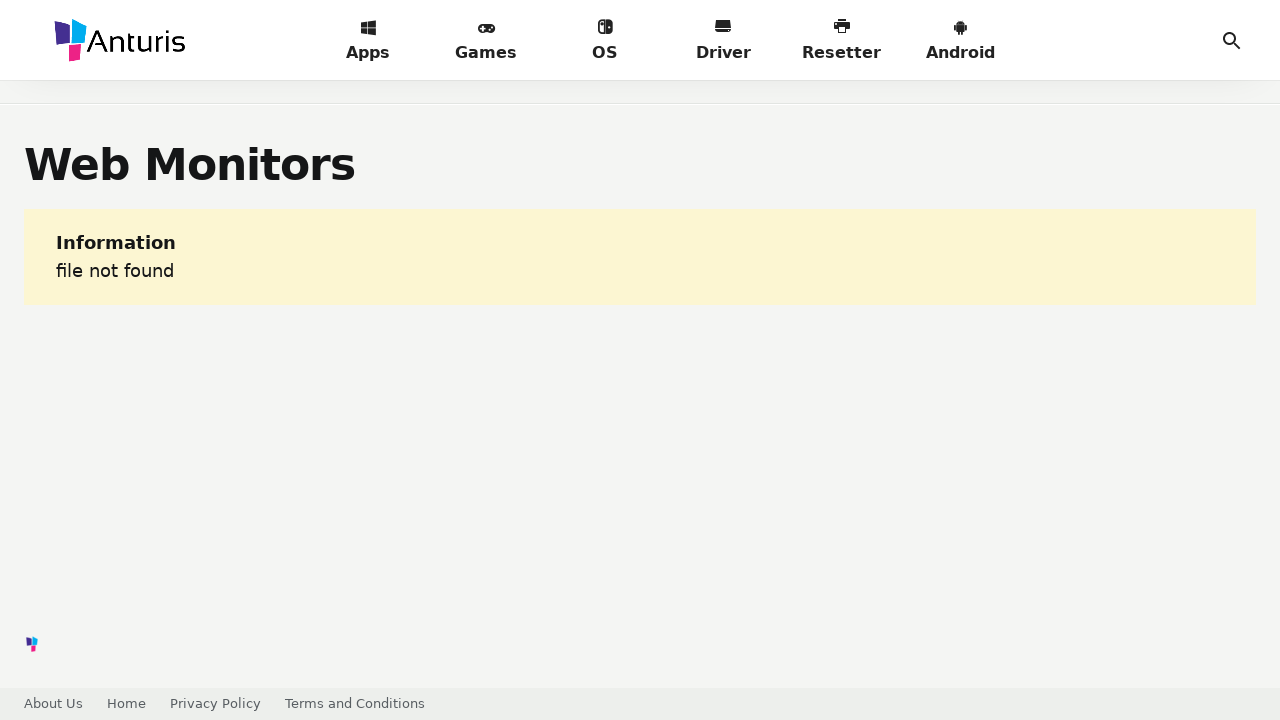

--- FILE ---
content_type: text/html; charset=UTF-8
request_url: https://anturis.com/tag/web-monitors/
body_size: 25866
content:
<!DOCTYPE html>
<html id="html" class="ap-open hfix" prefix="og: https://ogp.me/ns#"lang="en-US" prefix="og: https://ogp.me/ns#">
<head>
<meta charset="UTF-8">
<meta http-equiv="Content-Type" content="text/html; charset=utf-8">
<meta name="viewport" content="initial-scale=1.0, maximum-scale=5.0, width=device-width">
<meta name="HandheldFriendly" content="true">
<!-- Search Engine Optimization by Rank Math - https://rankmath.com/ -->
<title>Web Monitors Archives - Anturis</title>
<meta name="robots" content="follow, noindex"/>
<meta name="twitter:card" content="summary_large_image" />
<meta name="twitter:title" content="Web Monitors Archives - Anturis" />
<!-- /Rank Math WordPress SEO plugin -->
<link rel='dns-prefetch' href='//www.googletagmanager.com' />
<meta name="generator" content="Redux 4.4.5" /><style> 
li.wpmi-custom-style-4062 .wpmicons-set i,
li.wpmi-custom-style-4062 .wpmicons-set img{
font-size: 16px;
}
li.wpmi-custom-style-4062 > a span.wpmi-mlabel,
li.wpmi-custom-style-4062 > a span.wpmi-mlabel span{
font-size: 12px;
}
li.wpmi-custom-style-4065 .wpmicons-set i,
li.wpmi-custom-style-4065 .wpmicons-set img{
font-size: 16px;
}
li.wpmi-custom-style-4065 > a span.wpmi-mlabel,
li.wpmi-custom-style-4065 > a span.wpmi-mlabel span{
font-size: 12px;
}
li.wpmi-custom-style-12408 .wpmicons-set i,
li.wpmi-custom-style-12408 .wpmicons-set img{
font-size: 16px;
}
li.wpmi-custom-style-12408 > a span.wpmi-mlabel,
li.wpmi-custom-style-12408 > a span.wpmi-mlabel span{
font-size: 12px;
}
li.wpmi-custom-style-4064 .wpmicons-set i,
li.wpmi-custom-style-4064 .wpmicons-set img{
font-size: 16px;
}
li.wpmi-custom-style-4064 > a span.wpmi-mlabel,
li.wpmi-custom-style-4064 > a span.wpmi-mlabel span{
font-size: 12px;
}
li.wpmi-custom-style-12407 .wpmicons-set i,
li.wpmi-custom-style-12407 .wpmicons-set img{
font-size: 16px;
}
li.wpmi-custom-style-12407 > a span.wpmi-mlabel,
li.wpmi-custom-style-12407 > a span.wpmi-mlabel span{
font-size: 12px;
}
li.wpmi-custom-style-12415 .wpmicons-set i,
li.wpmi-custom-style-12415 .wpmicons-set img{
font-size: 16px;
}
li.wpmi-custom-style-12415 > a span.wpmi-mlabel,
li.wpmi-custom-style-12415 > a span.wpmi-mlabel span{
font-size: 12px;
}
</style>
<meta name="generator" content="Site Kit by Google 1.164.0" />
<!-- Schema & Structured Data For WP v1.9.109.1 - -->
<script type="application/ld+json" class="saswp-schema-markup-output">
[{"@context":"https://schema.org/","@type":"ContactPage","mainEntityOfPage":{"@type":"WebPage","@id":"/"},"url":"/","headline":"Web Monitors Archives - Anturis","description":"","image":{"@type":"ImageObject","@id":"#primaryimage","url":"https://anturis.com/wp-content/uploads/2022/09/Anturis-Single-Logo-2.png","width":"256","height":"256"},"publisher":{"@type":"Organization","name":"SoftLoris","url":"https://anturis.com","logo":{"@type":"ImageObject","url":"https://anturis.com/wp-content/uploads/2022/09/Anturis-Single-Logo-2.png","width":"256","height":"256"}}},
{"@context":"https://schema.org/","@type":"AboutPage","mainEntityOfPage":{"@type":"WebPage","@id":"/"},"url":"/","headline":"Web Monitors Archives - Anturis","description":"","image":{"@type":"ImageObject","@id":"#primaryimage","url":"https://anturis.com/wp-content/uploads/2022/09/Anturis-Single-Logo-2.png","width":"256","height":"256"},"publisher":{"@type":"Organization","name":"SoftLoris","url":"https://anturis.com","logo":{"@type":"ImageObject","url":"https://anturis.com/wp-content/uploads/2022/09/Anturis-Single-Logo-2.png","width":"256","height":"256"}}}]
</script>
<link rel="icon" href="https://anturis.com/wp-content/uploads/2022/09/cropped-Anturis-Single-Logo-1-32x32.png" sizes="32x32" />
<link rel="icon" href="https://anturis.com/wp-content/uploads/2022/09/cropped-Anturis-Single-Logo-1-192x192.png" sizes="192x192" />
<link rel="apple-touch-icon" href="https://anturis.com/wp-content/uploads/2022/09/cropped-Anturis-Single-Logo-1-180x180.png" />
<meta name="msapplication-TileImage" content="https://anturis.com/wp-content/uploads/2022/09/cropped-Anturis-Single-Logo-1-270x270.png" />
<style type="text/css" id="wp-custom-css">
.post_headerme {
color: #747474!important;
}
.app_list .item_app.mod .img::before {
display: none!important;
}
.carousel-apps .item_app.mod .img::before {
display: none!important;
}
.tutor_link a {
color: red !important;
}
.tutor_link {
color: #222 !important;
}
html.darkmod .box_grey {
background-color: #ffffff!important;
}
html.darkmod  .spec > li .spec_icon > svg {
color: #c4c4c4!important;
}
html.darkmod .box_shadow {
background-color: #ffffff!important;
}
html.darkmod .app_view_wrp {
background-color: #ffffff!important;
}
html.darkmod .app_view_pad .spec {
color: #343a40!important;
}
.developer.xsmf.muted a {
color: #b2b2b2!important;
}
@media (min-width: 992px) {
html.darkmod .carousel-apps-out::after {
background-image: linear-gradient(90deg, #fff 0, rgba(18, 20, 22, 0) 100%)!important;
}
}
html.darkmod .app_list .item_app {
background-color: #ffffff!important;
}
html.darkmod .app_list .item_app:active {
background-color: #ffffff!important;
}
@media (min-width: 992px) {
html.darkmod .foot_line {
background-color: #ffffff!important;
color: #222!important;
}
}
html.darkmod .modal, html.darkmod body {
background: #fff!important;
color: #121416!important;
}
html.darkmod .card-list .item_app, html.darkmod .carousel-apps .item_app {
background-color: #fff!important;
}
html.darkmod .muted {
color: #b2b2b2!important;
}
.dopinfo-cox {
background-color: #fff;
padding: 15px 15px 7px 15px!important;
margin-top: 0;
margin-bottom: 1rem;
box-shadow: 0 0.75rem 2rem 0 rgba(0, 0, 0, .05), 0 0 0 1px rgba(0, 0, 0, .01);
border-radius: 0.75rem;
}
.dopinfo-cox strong {
color: #00ADEF;
font-weight: 500!important;
}
.hmenu a {
/* color: red!important; */
font-size: 16px!important;
}
.pt-cv-ifield img {
border-radius: 10px!important;
}
.pt-cv-wrapper .pagination>.active>a, .pt-cv-wrapper .pagination>.active>a:focus, .pt-cv-wrapper .pagination>.active>a:hover, .pt-cv-wrapper .pagination>.active>span, .pt-cv-wrapper .pagination>.active>span:focus, .pt-cv-wrapper .pagination>.active>span:hover {
z-index: 2;
color: #fff;
background-color: #f4f5f3!important;
border-color: #000000!important;
cursor: default;
}
.pt-cv-pagination[data-isblock=''] li.active a {
border-color: rgba(66,139,202,.2)!important;
}
div#sp-wp-tabs-wrapper_15830 {
margin: -0.75rem!important;
padding: 10px 155px!important;
}
h2.sp-tab__section_title_15830 {
display: none;
}
div#sp-wp-tabs-wrapper_15830 {
margin-top: 50px!important;
}
.pt-cv-view .pt-cv-ifield {
margin-bottom: 0!important;
height: 170px!important;
}
.item_app.mod .meta::before {
display: none!important;
}
.nesabadesc {
color: red;
text-align: center;
font-size: 13px;
margin-bottom: 15px;
}
.progress_bar {
margin: auto;
width: 450px;
max-width:80%;
height: 15px;
box-shadow: 0px 0px 4px #ffffffd1;
border-radius: 20px;
position: relative;
overflow: hidden;
}
.progress_bar:before {
content: '';
width: 200%;
height: 100%;
position: absolute;
animation: progress-anime 10s ease-out infinite;
background: linear-gradient(to right, #00ADEF 0%,#00ADEF 50%,#d2d2d2 50%,#d2d2d2 100%);
}
@keyframes progress-anime {
0% {left: -100%;}
75% {left: -5%;}
85% {left: -5%;}
95% {left: 0;}
}
.yasr-custom-text-vv-before {
display: none!important;
}
body {
font-family: -apple-system,system-ui,BlinkMacSystemFont,"Segoe UI",Helvetica,Arial,sans-serif,"Apple Color Emoji","Segoe UI Emoji","Segoe UI Symbol"!important;
font-size: 17.5px!important;
font-weight: 400!important;
line-height: 1.6!important;
color: #151617;
text-align: left;
background-color: #fff;
}
/* Hide comment for Single */
li#hide {
display: none;
}
.dopinfo-co li {
list-style: none;
margin-left: -20px;
margin-top: 5px;
}
.dopinfo-co {
background-color: #fff;
color: #FF5722;
width:95%;
font-weight: 500;
padding: 10px 0 0.1px 0;
margin-top: 0;
margin-bottom: 1rem;
box-shadow: 0 0.75rem 2rem 0 rgba(0, 0, 0, .05), 0 0 0 1px rgba(0, 0, 0, .01); 
border-radius: 0.75rem;
position: relative;
}
.top-apps {
margin: 25px;
}
.top-apps .pt-cv-view .pt-cv-ifield {
margin-bottom: 0!important;
height: 250px!important;
text-align: center;
}
.dopinfo a {
color: #338FFF!important;
}
.dopinfo {
box-shadow: none!important;
padding: 0.2rem!important;
text-align: center;
}
.post_mid a {
color: #00ADEF;
}
.custom_str {
display: none!important;
}
@media (max-width: 782px) {
.custom_str {
display: none!important;
}
.yasr-vv-stats-text-container {
display: none!important;
}
}
.yasr-custom-text-vv-before {
display: none;
}
.tool-btn > svg {
color: #222!important;
}
.btn-close > svg {
color: #222!important;
}
a.btn.btn-lg.btn-telegram {
display: none!important;
}
i.wpmi-icon:not(.wpmi-label-1).wpmi-position-before {
margin-right: 0.5em;
margin-left: -20px!important;
color: #444444!important;
}
.section {
margin-bottom: -50px!important;
}
body.body-main .code-block.code-block-3 {
margin-bottom: 10px!important;
}
body.body-main .section-btn {
display:none!important;
}
.box_grey.app_moreinfo {
color: #222;
}
.btn.btn-green {
box-shadow: 0 0.5rem 1.5rem 0 #03a9f421!important;
}
.btn.btn-green:hover {
box-shadow: none!important;
}
.timer {
background-color: #00adef!important;
box-shadow: #008abf!important;
}
.cbtn {
background-color: #00adef!important;
}
p.post-modified-info {
display: none;
}
.app_view_pad .winx_button {
margin-left: -10px;
}
.download_line > .size {
border-radius: 1rem!important;
}
table.redTable {
border: 2px solid #c3c3c3;
background-color: #fbfbfb;
width: 100%;
text-align: center;
border-collapse: collapse;
margin-bottom:20px;
}
table.redTable td, table.redTable th {
border: 1px solid #AAAAAA;
padding: 3px 2px;
}
table.redTable tbody td {
font-size: 13px;
}
table.redTable tr:nth-child(even) {
background: #e3e3e3;
}
table.redTable thead {
background: #00adef;
}
table.redTable thead th {
font-size: 19px;
font-weight: bold;
color: #FFFFFF;
text-align: center;
border-left: 2px solid #AAAAAA;
}
table.redTable thead th:first-child {
border-left: none;
}
table.redTable tfoot {
font-size: 13px;
font-weight: bold;
color: #FFFFFF;
background: #A40808;
}
table.redTable tfoot td {
font-size: 13px;
}
table.redTable tfoot .links {
text-align: right;
}
table.redTable tfoot .links a{
display: inline-block;
background: #FFFFFF;
color: #A40808;
padding: 2px 8px;
border-radius: 5px;
}
li.catbar_category {
display: none!important;
}
#wpdcom .wpd-up svg {
fill: #00adef!important;
}
#wpdcom .wpd-up {
color: #222 !important;
}
#wpdcom .wpd-blog-administrator .wpd-comment-author, #wpdcom .wpd-blog-administrator .wpd-comment-author a {
color: #fff!important;
background: #8bc34a!important;
padding: 2px 5px 2px 5px!important;
border-radius: 4px!important;
}
#wpdcom .wpd-blog-guest .wpd-comment-author, #wpdcom .wpd-blog-guest .wpd-comment-author a {
color: #fff!important;
background: #00adef!important;
padding: 2px 5px 2px 5px!important;
border-radius: 4px!important;
}
i.fas.fa-share-alt {
display: none!important;
}
i.fas.fa-rss {
display: none!important;
}
i.fas.fa-link {
display: none!important;
}
#wpdcom .wpd-blog-administrator .wpd-comment-label {
color: #ffffff!important;
background-color: #00adef!important;
border: none!important;
}
#wpdcom.wpd-layout-1 .wpd-comment .wpd-blog-administrator .wpd-avatar img {
border-color: #00adef!important;
}
#wpdcom .wpd-prim-button {
background-color: #00adef!important;
color: #FFFFFF!important;
}
.wpd-follow-link.wpd_not_clicked.wpd-follow {
display: none!important!important;
}
#wpdcom .wpd-thread-head .wpd-thread-info {
border-bottom: 2px solid #00adef!important;
}
#wpdcom .wpd-comment-text {
font-size: 1rem!important;
padding: 0 0 8px 0;
word-break: break-word;
}
div#comments {
background: #fff!important;
}
.textwidget.custom-html-widget {
margin: 50px 1px!important;
}
.sp-ea-single .ea-header a {
font-size: 1rem!important;
}
div#sp-ea-178625 {
margin-top: 20px;
}
#sp-ea-178625.sp-easy-accordion>.sp-ea-single>.sp-collapse>.ea-body {
background: #fff;
color: rgba(21, 22, 23, 0.65)!important;
}
.anturis_app_info {
color: rgba(21, 22, 23, 0.65)!important;
}
.textwidget.custom-html-widget h2 {
color: #151617;
font-size: 27px!important;
font-weight: 600;
}
.social {
font-size: 11px!important;
}
.cat-apps-title {
text-transform: capitalize;
}
span.copyright_i1.fbold {
display: none;
}
.breadcrumbs.xsmf {
text-transform: capitalize!important;
}
.trp-language-switcher > div {
border: none!important;
}
.trp_language_switcher_shortcode {
width: 80%;
}
.trp-language-switcher > div > a {
color: #222!important;
}
.trp-language-switcher > div > a:hover {
background: #fff!important;
}
@media (min-width: 782px) {
.code-block.code-block-4 {
margin-left: -85px!important;
}
.app_view_pad {
padding-left: 11.5rem!important;
padding-right: 20rem!important;
}
}
.app_view-first .img {
width: 9.5rem!important;
height: 9.5rem!important;
}
.wrp {
padding: 0 1rem!important;
}
.section-btn {
margin-bottom: -80px!important;
}
svg.i__search {
color: #4e4d4d;
}
.code-block.code-block-7 {
margin-top: -40px!important;
margin-bottom: -60px!important;
}
.search_field > input {
font-size: 1.125rem!important;
height: 4.25rem!important;
}
ins.adsbygoogle.headerapps {
margin-top: -10px;
}
.code-block.code-block-3 {
margin-bottom: -10px!important;
}
.box-file-img {
margin-top: 20px!important;
}
.pt-cv-view .pt-cv-ifield {
margin-bottom: 0!important;
height: 300px;
}
}
.pt-cv-colsys .pt-cv-content-item {
flex: none;
max-width: initial;
}
@media (min-width: 992px) {
.pt-cv-wrapper .col-md-12 {
width: 100%;
}
}
.pt-cv-ifield {
box-shadow: 0 0.25rem 1.5rem 1px rgb(0 0 0 / 5%)!important;
}
.pt-cv-ifield {
box-shadow: 0 0.25rem 1.5rem 1px rgb(0 0 0 / 3%);
background-color: #fff;
border-radius: 0.125rem;
padding: 1.5rem;
position: relative;
}
.pt-cv-view .pt-cv-ifield {
margin-bottom: 0!important;
}
.pt-cv-content {
color: #b2b2b2;
font-size: .8125rem;
}
a._blank.pt-cv-readmore.btn.btn-success {
display: none;
}
.kk-star-ratings .kksr-legend {
margin-left: 1px!important;
}
.dopinfo {
margin-bottom: 15px !important;
}
@media screen and (max-width: 865px) {
div#sp-wp-tabs-wrapper_15830 {
margin: -0.75rem!important;
padding: 10px 10px!important;
}
#sp-wp-tabs-wrapper_15830.sp-tab__lay-default > ul {
border-bottom: 1px solid #cccccc;
width: 100%!important;
padding: 10px!important;
}
img.alignnone {
width: 100%!important;
height: auto!important;
}
.wrp {
padding: 2px!important;
}
.app_view-first .img {
width: 8.5rem!important;
height: 8.5rem!important;
}
html.hm .hmenu.open .btn-close, html.hm .hmenu.open > .head_menu {
transform: translateY(0);
opacity: 1;
color: #222;
}
#wpdcom.wpd-layout-1 .wpd-comment .wpd-comment-label {
margin-bottom: 9px!important;
}
div#comments {
background: #fff!important;
padding:20px!important;
}
.app_moreinfo_item.novirus > i {
background-color: #e6e6e6!important;
}
.textwidget.custom-html-widget h2 {
font-size: 1.3rem!important;
}
.textwidget.custom-html-widget {
margin:20px!important;
}
.hmenu {
color: #fff!important;
background-color: #fff!important;
}
.wpmicons-set.wpmicons-avicon {
display: initial;
margin-right: 15px!important;
font-size:15px!important;
}
.code-block.code-block-7 {
display: none!important;
}
.box-file-img {
margin-top: 55px!important;
}
.code-block.code-block-3 {
margin-bottom: -50px!important;
}
.headerapps {
width:336px;
height:280px;
background:#F1F1F1;
}
.topappsbox {
width:300px;
height:250px;
background:#F1F1F1;
}
.fancybox-image {
width: 100%!important;
max-width:400px!important;
height:auto!important;
}
.screenshots_swiper img {
width: auto!important;
height: 300px!important;
max-height:300px!important;
}
.box_grey.app_moreinfo {
margin-top: -150px!important;
}
.app_view_pad > .rate {
display: none !important;
}
.kksr-legend {
display: none;
}
.custom_star_mobile {
margin-left: -25px;
}
.logo img {
max-width: none!important;
width: 170px!important;
display: block;
margin-top: 8px !important;
margin-left: -10px;
}
#breadcrumbs {
margin: 7px 7px 7px 23px!important;
}
.breadcrumbs.xsmf {
white-space: normal;
display: block!important;
overflow-x: auto;
padding:5px 25px;
font-size:12px!important;
}
#hide {display:absolute!important}
}
@media screen and (min-width: 865px) {
input.aligncenter.wp-image-1496 {
width: 40%!important;
}
.headerapps {
width:970px;
height:250px;
background:#F1F1F1;
}
.screenshots_swiper img {
width: 100%!important;
height: 400px!important;
max-height:400px!important;
}
.fancybox-image {
width: 100%!important;
max-width:1024px!important;
height:auto!important;
}
.box-file > .foot {
margin-bottom: 50px!important;
}
.custom_star_mobile {
display: none;
}
.logo img {
max-width: 100%!important;
max-height: 100%;
margin-left: 15px;
display: block;
}
.dopinfo {
margin-top: -10px !important;
}
}
.download_line.green:hover {
background-color: #ff6a3c !important;
}
.dopinfo-icon {
color: #FFF!important;
}
.dopinfo span {
color: #00adef !important;
}
img.aligncenter {
width: 100%!important;
height: auto!important;
}
@media (min-width: 1280px) {
.xxlgf {
font-size: 27px!important;
}
.app_view_pad .rate {
margin-top: 10px!important;
}
}
.catbar > li > a {
font-weight: 700;
font-size: 12px!important;
}
.relatedsoft {
background:#F6F5F2;
font-size:0.9rem!important;
margin-bottom:10px;
}
.relatedsoft h3{
margin-bottom: 0px;
padding:15px 10px 10px 15px;
margin-left: 10px;
}
.relatedsoft a {
font-weight:400;
color: #2d2d2d!important;
}
.relatedsoft a:hover {color:#0099cc;}
.relatedsoft ul{list-style-type:none;
display: inline-block;
margin-top: 2px;
}
.relatedsoft ul li{background:url(https://anturis.com/wp-content/uploads/2023/01/sign-check-icon.png) left top no-repeat;
padding-left:30px;margin-top:10px;line-height:21px; }
.content h2 {
font-size: 25px!important;
font-weight:500!important;
}
.content h3 {
font-size: 20px!important;
font-weight:500!important;
}
span.tableOfIcon {
display: none;
}
p.smf.d-none.d-md-block {
display: none!important;
}
.page_file-h {
display: none;
}
.nsmd_sidebar {
width: 160px;
height: 600px;
}
.breadcrumbs.xsmf {
margin: 10px 0;
margin-top: -20px!important;
}
ul.spec.fbold {
font-size: 14px;
margin-top: -20px;
color: #5a5a5a;
display:none;
}
.box-file-img {
height: 9.5rem!important;
width: 9.5rem!important;
margin: 0 auto;
margin-bottom: 1.25rem!important;
}
.anturis_media {
width: 320px;
height: 100px;
}
@media(min-width: 500px) {
.anturis_media {
width: 468px;
height: 60px;
}
}
@media(min-width: 800px) {	
.anturis_media {
background:#F4F4F4;
width: 970px;
height: 250px;
margin: auto;
}
}
.anturis_media1 {
background:#F4F4F4;
margin-top:50px;
width: 300px;
height: 250px;
}
@media(min-width: 800px) {
.anturis_media1 {
margin:10px 15px 15px 15px;
float:left;
width: 300px;
height: 250px;
}
}
.toolbar.tb_showfull {
margin-top: -40px;
}
.notification.is-black {
display:none!important;
}
@media (max-width: 1024px) {
#sticky-sidebar {
display:none!important;
}
.header > header {
height: 4rem;
background: #fff!important;
}
.logo {
position: absolute;
margin-top: 6px!important;
margin: 0 auto!important;
transform: translateX(-50%);
}
.butterbrod {
color:#222!important;
}
}
.btn.btn-green {
background-color: #00adef!important;
box-shadow: 0 0.5rem 1.5rem 0 #ffe3da;
}
.download_line.green {
border-radius: 1rem!important;
width: auto;
margin: 0 auto;
color: #fff !important;
background-color: #00ADEF!important;
margin: 10px!important;
}
.download_line.green:hover {
background:#008abf!important;
}
.the_advanced_excerpt {
background-color: #fff;
/* font-weight: 700; */
padding: 1.5rem 1rem;
margin-top: 2.25rem;
margin-bottom: 2rem;
box-shadow: 0 0.75rem 2rem 0 rgb(0 0 0 / 5%), 0 0 0 1px rgb(0 0 0 / 1%);
border-radius: 0.75rem;
position: relative;
}
.the_advanced_excerpt h2 {
font-size: 19px;
}
@media (min-width: 576px) {
.header > header {
padding: 0px 2rem;
background: #fff!important;
}
}
.submenu {
background: #00adef!important;
}
button#qsearch_btn {
color: #fff;
}
.head_menu_f {
color: #222;
}
.h2, h2 {
font-size: 1.5rem;
font-weight: 600;
}
.box_grey.app_moreinfo {
margin-top: -25px;
}
img.aligncenter.size-full {
width: 100%;
height: auto;
}
.news_updates {
display: none;
}
.dl_button2 {
display: flex;
align-items: center;
justify-content: center;
font-weight: 600;
}
.sep_line {
margin-top: 20px;
}
iframe.__youtube_prefs__ {
border-width: 0;
width: 100%;
height: 400px;
}
.logo {
margin: 0 20px!important;
}
.foot.cache {
display: none!important;
}
figure.gallery-item img {
width: 75px!important;
height: auto;
}
i.wpmi-icon:not(.wpmi-label-1).wpmi-position-before {
margin-right: 0.5em;
margin-top: -1px;
}
div#pg-12247-1 {
margin-top: -45px;
}
div#pg-12247-2 {
margin-top: -45px;
}
div#pg-12247-3 {
margin-top: -45px;
}
div#pg-12247-4 {
margin-top: -45px;
}
div#pg-12247-5 {
margin-top: -45px;
}
div#pg-12247-6 {
margin-top: -45px;
}
div#pg-12247-7 {
margin-top: -45px;
}
div#pg-12247-8 {
margin-top: -45px;
}
div#pg-12247-9 {
margin-top: -45px;
}
div#pg-12247-10 {
margin-top: -45px;
}
.panel-grid-cell .widget-title {
margin-top: 0;
margin-left: 30px;
}
li.cv-pageitem-number {
display: none!important;
}
.category-windows-apps .breadcrumbs.xsmf {
display:none!important;
}
@media (max-width: 575px) {
.logo > a {
margin-top: 10px!important;
margin-right: 40px!important;
}
}
.note_me_rey {
display: none!important;
}
span.copyright_i2 {
display: none!important;
}
@media (min-width: 1280px) {
.xxlgf {
font-size: 27px!important;
}
.app_view_pad .rate {
margin-top: 10px!important;
}
}
.catbar > li > a {
font-weight: 700;
font-size: 12px!important;
}
span.tableOfIcon {
display: none;
}
p.smf.d-none.d-md-block {
display: none!important;
}
.page_file-h {
display: none;
}
.breadcrumbs.xsmf {
margin: 10px 0;
margin-top: -20px!important;
}
ul.spec.fbold {
font-size: 14px;
margin-top: -20px;
color: #5a5a5a;
display:none;
}
.box-file-img {
height: 9.5rem!important;
width: 9.5rem!important;
margin: 0 auto;
margin-bottom: 1.25rem!important;
}
.anturis_sidebar {
width: 300px;
height: 600px;
}
.anturis_header {
width: 320px;
height: 100px;
}
@media(min-width: 500px) {
.anturis_header {
width: 468px;
height: 60px;
}
}
@media(max-width: 1024px) {
#sticky-sidebar {
display:none!important;
}
#sticky-alternatives {
display:none!important;
}
}
.toolbar.tb_showfull {
margin-top: -40px;
}
.code-block.code-block-3 {
margin-top: 20px!important;
}
@media(min-width: 800px) {	
.anturis_header {
background:#F4F4F4;
width: 970px;
height: 250px;
margin: auto;
}
}
.anturis_post1 {
background:#F4F4F4;
margin-top:50px;
width: 300px;
height: 250px;
}
@media(min-width: 800px) {
.anturis_post1 {
margin:35px 15px 15px 15px;
float:right;
width: 300px;
height: 250px;
}
}
.the_advanced_excerpt {
background-color: #fff;
/* font-weight: 700; */
padding: 1.5rem 1rem;
margin-top: 2.25rem;
margin-bottom: 2rem;
box-shadow: 0 0.75rem 2rem 0 rgb(0 0 0 / 5%), 0 0 0 1px rgb(0 0 0 / 1%);
border-radius: 0.75rem;
position: relative;
}
.the_advanced_excerpt h2 {
font-size: 19px;
}
.code-block.code-block-16 .our-blogs {
display:none;
}
.notifications {
background: #00adef;
padding: 7px 2px 2px 2px;
color: white;
}
.apachememe .kk-star-ratings.rate.kksr-shortcode {
display:none;
}
.category-docs .spec_addon {
display: none!important;
}
.h2, h2 {
font-size: 1.5rem;
font-weight: 600;
}
.box_grey.app_moreinfo {
margin-top: -25px;
}
img.aligncenter.size-full {
width: 100%;
height: auto;
}
.news_updates {
display: none;
}
.dl_button2 {
display: flex;
align-items: center;
justify-content: center;
font-weight: 600;
}
.sep_line {
margin-top: 20px;
}
iframe.__youtube_prefs__ {
border-width: 0;
width: 100%;
height: 400px;
}
.logo {
margin: 0 20px!important;
}
button#darkmod_btn {
display: none!important;
}
.app_screens {
/*    display: none; */
}
</style>
<meta name="theme-color" content="#fff" />
<script async src="https://pagead2.googlesyndication.com/pagead/js/adsbygoogle.js?client=ca-pub-4943118450042719" crossorigin="anonymous"></script>
<script type='text/javascript' src='//pl26232776.effectiveratecpm.com/45/68/71/456871ef45ae5536cdc778760228eaf1.js'></script>
<style type="text/css" media="screen">.is-menu path.search-icon-path { fill: #848484;}body .popup-search-close:after, body .search-close:after { border-color: #848484;}body .popup-search-close:before, body .search-close:before { border-color: #848484;}</style>			<style type="text/css">
</style>
<!-- Theme Color -->
<meta content='#151E53' name='theme-color'/>
<meta content='#00ADEF' name='msapplication-navbutton-color'/>
<meta content='#00ADEF' name='apple-mobile-web-app-status-bar-style'/>
<!-- Theme Favicon -->
<link rel="shortcut icon" href="https://anturis.com/wp-content/uploads/2022/09/Anturis-Single-Logo-1.png" type="image/x-icon" />
<!-- Theme Styles for appsnesaba v1.3 -->
<style id="root-style-appsnesaba-v1.3"><!-- :root{--head_bg: url(https://an1.demos.web.id/wp-content/themes/an1/assets/images/head-bg.jpg);--head_bg_min: url();--head_bg_min_2: url(https://an1.demos.web.id/wp-content/themes/an1/assets/images/head-bg-min2.jpg);--sep: url(https://an1.demos.web.id/wp-content/themes/an1/assets/images/sep.svg);--bg: url(https://an1.demos.web.id/wp-content/themes/an1/assets/images/bg.svg);--color_link: #00ADEF;--color_button: #00ADEF;--color_button_hover: #007EAC;--color_list: #00ADEF;--color_button_more: #00ADEF;--color_button_orange: #00ADEF;--svg_rating: url("data:image/svg+xml,%3Csvg xmlns='http://www.w3.org/2000/svg' viewBox='0 0 24 24'%3E%3Cpath fill='%23F9A600' d='M12,17.27L18.18,21l-1.64-7.03L22,9.24l-7.19-0.61L12,2L9.19,8.63L2,9.24l5.46,4.73L5.82,21L12,17.27z'/%3E%3C/svg%3E");--color_footer: #EDEFEC;--font_body: Montserrat;--color_mods_svg: #FFFF00;--color_mods_text: #FF0000;--color_rgb: rgba(0,173,239, 0.1);--app_alternatives_icon: url(https://anturis.com/wp-content/themes/appsnesaba/assets/images/app-alternatives.svg);--star_icon: url(https://anturis.com/wp-content/themes/appsnesaba/assets/images/stars-solid.svg);--review_icon: url(https://anturis.com/wp-content/themes/appsnesaba/assets/images/review.svg);--text_mods: "MOD";--font_body_rtl: ;}--></style>	
<link rel='stylesheet' id='css-appsnesaba-v1.3' href='//anturis.com/wp-content/cache/wpfc-minified/8wmlv17c/hcug4.css' type='text/css' media='all' />
<!-- Theme Styles for appsnesaba v1.3 -->
<script src='//cdnjs.cloudflare.com/ajax/libs/jquery/3.1.1/jquery.min.js'></script>
<link rel="preconnect" href="https://fonts.googleapis.com">
<link rel="preconnect" href="https://fonts.gstatic.com" crossorigin>
</head>
<body>
<div class="header"> 
<header> 
<h1 class="logo"> 
<a href="https://anturis.com/" title="Anturis"><img loading="lazy" class="lazy" src='' data-src='https://anturis.com/wp-content/uploads/2022/09/Anturis-3-final.png' /><span class="vhide">anturis.com</span></a> 
</h1><button class="head_menu_btn d-block d-lg-none" type="button" aria-label="Menu"><span class="butterbrod"><i></i><i></i><i></i></span></button> 
<div class="hmenu"> 
<button class="btn-close hmenu_close d-block d-lg-none" type="button"><svg class="i__close"><use xlink:href="#i__close"></use></svg></button> 
<div class="head_menu"> 
<ul class="head_menu_f"><li class=""><a class="xsmf fbold "  href="https://anturis.com/windows-apps/"  ><span><div class='wpmicons-set wpmicons-avicon'><i class='fa fa-windows' aria-hidden='true'></i></div><span class='wpmi-mlabel'>Apps</span></span></a></li>
<li class=""><a class="xsmf fbold "  href="https://anturis.com/pc-games/"  ><span><div class='wpmicons-set wpmicons-avicon'><i class='fa fa-gamepad' aria-hidden='true'></i></div><span class='wpmi-mlabel'>Games</span></span></a></li>
<li class=""><a class="xsmf fbold "  href="https://anturis.com/operating-system/"  ><span><div class='wpmicons-set wpmicons-avicon'><i class='fab fa-nintendo-switch' aria-hidden='true'></i></div><span class='wpmi-mlabel'>OS</span></span></a></li>
<li class=""><a class="xsmf fbold "  href="https://anturis.com/printer-driver/"  ><span><div class='wpmicons-set wpmicons-avicon'><i class='icon icon-drive' aria-hidden='true'></i></div><span class='wpmi-mlabel'>Driver</span></span></a></li>
<li class=""><a class="xsmf fbold "  href="https://anturis.com/printer-resetter/"  ><span><div class='wpmicons-set wpmicons-avicon'><i class='icon icon-printer' aria-hidden='true'></i></div><span class='wpmi-mlabel'>Resetter</span></span></a></li>
<li class=""><a class="xsmf fbold "  href="https://anturis.com/mobile-apps/"  ><span><div class='wpmicons-set wpmicons-avicon'><i class='fa fa-android' aria-hidden='true'></i></div><span class='wpmi-mlabel'>Android</span></span></a></li>
</ul>
<ul class="head_menu_s d-lg-none">
<li class="page_item page-item-13177"><a href="https://anturis.com/about-us/">About Us</a></li>
<li class="page_item page-item-12247"><a href="https://anturis.com/homepage/">Home</a></li>
<li class="page_item page-item-13183"><a href="https://anturis.com/privacy-policy/">Privacy Policy</a></li>
<li class="page_item page-item-13180"><a href="https://anturis.com/terms-and-conditions/">Terms and Conditions</a></li>
</ul> 
<div class="head_menu_s_foot d-lg-none">
<!--add wpml translatepress language-->
</div> 
</div> 
</div> 
<div class="tools"> 
<button id="darkmod_btn" class="darkmod_btn tool-btn" aria-label="Dark Theme"> <svg width="24" height="24"><use xlink:href="#i__darkmod"></use></svg> </button> 
<button id="qsearch_btn" class="qsearch tool-btn" aria-label="Search"> <svg width="24" height="24"><use xlink:href="#i__search"></use></svg> </button>
</div>	</header>	
</div>
<div class="toolbar tb_showfull">
<div class="toolbar_right">
<button id="catmenu_btn" class="btn btn-sm catsmenu_btn xsmf" type="button">
<i class="arrow_drop"></i>
</button>
</div>
<div class="modal modal_menu" id="catmenu_modal">
<div class="modal_content">
<button class="btn-close modal_close" type="button"><svg class="i__close"><use xlink:href="#i__close"></use></svg></button>
<div class="modal_wrap">
<ul class="modal_catmenu"> 						
<li><a href="/blog" class="active">All Tag</a></li>
<li><a href="https://anturis.com/tag/about-anturis/"><span>About Anturis</span></a></li><li><a href="https://anturis.com/tag/active-directory/"><span>Active Directory</span></a></li><li><a href="https://anturis.com/tag/active-directory-monitoring/"><span>Active Directory Monitoring</span></a></li><li><a href="https://anturis.com/tag/active-directory-tools/"><span>Active Directory Tools</span></a></li><li><a href="https://anturis.com/tag/affiliate/"><span>affiliate</span></a></li><li><a href="https://anturis.com/tag/ancient-origins/"><span>Ancient Origins</span></a></li><li><a href="https://anturis.com/tag/anturis-2.2/"><span>Anturis 2.2</span></a></li><li><a href="https://anturis.com/tag/apache-and-nginx/"><span>Apache and Nginx</span></a></li><li><a href="https://anturis.com/tag/apache-kafka/"><span>Apache Kafka</span></a></li><li><a href="https://anturis.com/tag/apache-monitoring/"><span>Apache Monitoring</span></a></li><li><a href="https://anturis.com/tag/blog/"><span>Blog</span></a></li><li><a href="https://anturis.com/tag/career/"><span>Career</span></a></li><li><a href="https://anturis.com/tag/cloud-administrators/"><span>Cloud Administrators</span></a></li><li><a href="https://anturis.com/tag/cloudlinux/"><span>CloudLinux</span></a></li><li><a href="https://anturis.com/tag/component-monitoring/"><span>Component Monitoring</span></a></li><li><a href="https://anturis.com/tag/cpu-load-monitor/"><span>CPU Load Monitor</span></a></li><li><a href="https://anturis.com/tag/cpu-temperature-monitoring/"><span>CPU Temperature Monitoring</span></a></li><li><a href="https://anturis.com/tag/cpu-usage/"><span>Cpu Usage</span></a></li><li><a href="https://anturis.com/tag/cpu-usage-monitor/"><span>CPU Usage Monitor</span></a></li><li><a href="https://anturis.com/tag/crn/"><span>CRN</span></a></li><li><a href="https://anturis.com/tag/custom-shell-command/"><span>Custom shell command</span></a></li><li><a href="https://anturis.com/tag/dangerous-download-blocked/"><span>Dangerous Download Blocked</span></a></li><li><a href="https://anturis.com/tag/disk-usage-monitor/"><span>Disk Usage Monitor</span></a></li><li><a href="https://anturis.com/tag/dns-servers/"><span>DNS Servers</span></a></li><li><a href="https://anturis.com/tag/documentation/"><span>Documentation</span></a></li><li><a href="https://anturis.com/tag/e-commerce-site/"><span>E-commerce Site</span></a></li><li><a href="https://anturis.com/tag/emerging-vendor/"><span>Emerging Vendor</span></a></li><li><a href="https://anturis.com/tag/end-to-end-monitoring/"><span>End-to-end Monitoring</span></a></li><li><a href="https://anturis.com/tag/features/"><span>Features</span></a></li><li><a href="https://anturis.com/tag/for-all-in-one-monitoring/"><span>For all-in-one monitoring</span></a></li><li><a href="https://anturis.com/tag/for-cloud-and-virtual/"><span>For cloud and virtual</span></a></li><li><a href="https://anturis.com/tag/for-distributed-infrastructure/"><span>For distributed infrastructure</span></a></li><li><a href="https://anturis.com/tag/free-disk-space-monitor/"><span>Free Disk Space Monitor</span></a></li><li><a href="https://anturis.com/tag/ftpftps-monitor/"><span>FTP/FTPS Monitor</span></a></li><li><a href="https://anturis.com/tag/full-page-load-monitoring/"><span>Full page load monitoring</span></a></li><li><a href="https://anturis.com/tag/how-to-activate-adobe-acrobat-pro-dc-2021/"><span>How to Activate Adobe Acrobat Pro DC 2021</span></a></li><li><a href="https://anturis.com/tag/how-to-activate-adobe-photoshop-2020/"><span>How to Activate Adobe Photoshop 2020</span></a></li><li><a href="https://anturis.com/tag/how-to-activate-adobe-premiere-pro/"><span>How to Activate Adobe Premiere Pro</span></a></li><li><a href="https://anturis.com/tag/how-to-activate-proteus-8/"><span>How to Activate Proteus 8</span></a></li><li><a href="https://anturis.com/tag/how-to-activate-wondershare-filmora-14/"><span>How to Activate Wondershare Filmora 14</span></a></li><li><a href="https://anturis.com/tag/how-to-install-adobe-acrobat-pro-dc-2021/"><span>How to Install Adobe Acrobat Pro DC 2021</span></a></li><li><a href="https://anturis.com/tag/how-to-install-adobe-photoshop-2020/"><span>How to Install Adobe Photoshop 2020</span></a></li><li><a href="https://anturis.com/tag/how-to-install-adobe-premiere-pro/"><span>How to Install Adobe Premiere Pro</span></a></li><li><a href="https://anturis.com/tag/how-to-install-and-activate-4k-video-downloader/"><span>How to Install and Activate 4K Video Downloader</span></a></li><li><a href="https://anturis.com/tag/how-to-install-and-activate-adobe-acrobat-pro-dc-2021/"><span>How to Install and Activate Adobe Acrobat Pro DC 2021</span></a></li><li><a href="https://anturis.com/tag/how-to-install-and-activate-adobe-acrobat-pro-dc-2025/"><span>How to Install and Activate Adobe Acrobat Pro DC 2025</span></a></li><li><a href="https://anturis.com/tag/how-to-install-and-activate-adobe-animate-2023/"><span>How to Install and Activate Adobe Animate 2023</span></a></li><li><a href="https://anturis.com/tag/how-to-install-and-activate-adobe-animate-2024/"><span>How to Install and Activate Adobe Animate 2024</span></a></li><li><a href="https://anturis.com/tag/how-to-install-and-activate-adobe-creative-cloud-collection-2024/"><span>How to Install and Activate Adobe Creative Cloud Collection 2024</span></a></li><li><a href="https://anturis.com/tag/how-to-install-and-activate-adobe-creative-cloud-collection-2025/"><span>How to Install and Activate Adobe Creative Cloud Collection 2025</span></a></li><li><a href="https://anturis.com/tag/how-to-install-and-activate-adobe-illustrator-2025/"><span>How to Install and Activate Adobe Illustrator 2025</span></a></li><li><a href="https://anturis.com/tag/how-to-install-and-activate-adobe-illustrator-cs3/"><span>How to Install and Activate Adobe Illustrator CS3</span></a></li><li><a href="https://anturis.com/tag/how-to-install-and-activate-adobe-illustrator-cs5/"><span>How to Install and Activate Adobe Illustrator CS5</span></a></li><li><a href="https://anturis.com/tag/how-to-install-and-activate-adobe-illustrator-cs6/"><span>How to Install and Activate Adobe Illustrator CS6</span></a></li><li><a href="https://anturis.com/tag/how-to-install-and-activate-adobe-lightroom-classic-2025/"><span>How to Install and Activate Adobe Lightroom Classic 2025</span></a></li><li><a href="https://anturis.com/tag/how-to-install-and-activate-adobe-photoshop-2020/"><span>How to Install and Activate Adobe Photoshop 2020</span></a></li><li><a href="https://anturis.com/tag/how-to-install-and-activate-adobe-photoshop-2021/"><span>How to Install and Activate Adobe Photoshop 2021</span></a></li><li><a href="https://anturis.com/tag/how-to-install-and-activate-adobe-photoshop-2025/"><span>How to Install and Activate Adobe Photoshop 2025</span></a></li><li><a href="https://anturis.com/tag/how-to-install-and-activate-adobe-photoshop-lightroom/"><span>How to Install and Activate Adobe Photoshop Lightroom</span></a></li><li><a href="https://anturis.com/tag/how-to-install-and-activate-adobe-premiere-pro/"><span>How to Install and Activate Adobe Premiere Pro</span></a></li><li><a href="https://anturis.com/tag/how-to-install-and-activate-adobe-xd-2025/"><span>How to Install and Activate Adobe XD 2025</span></a></li><li><a href="https://anturis.com/tag/how-to-install-and-activate-autodesk-3ds-max-2024/"><span>How to Install and Activate Autodesk 3DS Max 2024</span></a></li><li><a href="https://anturis.com/tag/how-to-install-and-activate-autodesk-3ds-max-2025/"><span>How to Install and Activate Autodesk 3DS Max 2025</span></a></li><li><a href="https://anturis.com/tag/how-to-install-and-activate-autodesk-autocad-architecture-2024/"><span>How to Install and Activate Autodesk AutoCAD Architecture 2024</span></a></li><li><a href="https://anturis.com/tag/how-to-install-and-activate-autodesk-inventor-professional-2024/"><span>How to Install and Activate Autodesk Inventor Professional 2024</span></a></li><li><a href="https://anturis.com/tag/how-to-install-and-activate-autodesk-inventor-professional-2025/"><span>How to Install and Activate Autodesk Inventor Professional 2025</span></a></li><li><a href="https://anturis.com/tag/how-to-install-and-activate-autodesk-maya-2024/"><span>How to Install and Activate Autodesk Maya 2024</span></a></li><li><a href="https://anturis.com/tag/how-to-install-and-activate-autodesk-maya-2025/"><span>How to Install and Activate Autodesk Maya 2025</span></a></li><li><a href="https://anturis.com/tag/how-to-install-and-activate-boris-fx-sapphire-plug-ins-2025/"><span>How to Install and Activate Boris FX Sapphire Plug-ins 2025</span></a></li><li><a href="https://anturis.com/tag/how-to-install-and-activate-capcut/"><span>How to Install and Activate CapCut</span></a></li><li><a href="https://anturis.com/tag/how-to-install-and-activate-coreldraw-graphics-suite-2025/"><span>How to Install and Activate CorelDRAW Graphics Suite 2025</span></a></li><li><a href="https://anturis.com/tag/how-to-install-and-activate-easeus-data-recovery-wizard-technician/"><span>How to Install and Activate EaseUS Data Recovery Wizard Technician</span></a></li><li><a href="https://anturis.com/tag/how-to-install-and-activate-firefly-ai-support-for-photoshop/"><span>How to Install and Activate Firefly AI Support for Photoshop</span></a></li><li><a href="https://anturis.com/tag/how-to-install-and-activate-foxit-pdf-editor-pro/"><span>How to Install and Activate Foxit PDF Editor Pro</span></a></li><li><a href="https://anturis.com/tag/how-to-install-and-activate-lumion-pro-2024/"><span>How to Install and Activate Lumion Pro 2024</span></a></li><li><a href="https://anturis.com/tag/how-to-install-and-activate-magix-vegas-pro-22.0/"><span>How to Install and Activate MAGIX VEGAS Pro 22.0</span></a></li><li><a href="https://anturis.com/tag/how-to-install-and-activate-matlab-2023/"><span>How to Install and Activate MATLAB 2023</span></a></li><li><a href="https://anturis.com/tag/how-to-install-and-activate-microsoft-office-2024/"><span>How to Install and Activate Microsoft Office 2024</span></a></li><li><a href="https://anturis.com/tag/how-to-install-and-activate-nik-collection-by-dxo/"><span>How to Install and Activate Nik Collection by DxO</span></a></li><li><a href="https://anturis.com/tag/how-to-install-and-activate-rhinoceros/"><span>How to Install and Activate Rhinoceros</span></a></li><li><a href="https://anturis.com/tag/how-to-install-and-activate-sketchup-pro-2020/"><span>How to Install and Activate SketchUp Pro 2020</span></a></li><li><a href="https://anturis.com/tag/how-to-install-and-activate-solidworks-2025/"><span>How to Install and Activate SolidWorks 2025</span></a></li><li><a href="https://anturis.com/tag/how-to-install-and-activate-techsmith-camtasia-2024/"><span>How to Install and Activate TechSmith Camtasia 2024</span></a></li><li><a href="https://anturis.com/tag/how-to-install-and-activate-techsmith-camtasia-2025/"><span>How to Install and Activate TechSmith Camtasia 2025</span></a></li><li><a href="https://anturis.com/tag/how-to-install-and-activate-topaz-gigapixel-ai/"><span>How to Install and Activate Topaz Gigapixel AI</span></a></li><li><a href="https://anturis.com/tag/how-to-install-and-activate-topaz-video-ai-pro/"><span>How to Install and Activate Topaz Video AI Pro</span></a></li><li><a href="https://anturis.com/tag/how-to-install-and-activate-wondershare-filmora-14/"><span>How to Install and Activate Wondershare Filmora 14</span></a></li><li><a href="https://anturis.com/tag/how-to-install-and-activate-wondershare-pdfelement-pro/"><span>How to Install and Activate Wondershare PDFelement Pro</span></a></li><li><a href="https://anturis.com/tag/how-to-install-and-activate-wondershare-uniconverter/"><span>How to Install and Activate Wondershare UniConverter</span></a></li><li><a href="https://anturis.com/tag/how-to-install-proteus-8/"><span>How to Install Proteus 8</span></a></li><li><a href="https://anturis.com/tag/how-to-install-wondershare-filmora-14/"><span>How to Install Wondershare Filmora 14</span></a></li><li><a href="https://anturis.com/tag/how-to-use-kmsauto/"><span>How to Use KMSAuto++</span></a></li><li><a href="https://anturis.com/tag/how-to-use-microsoft-activation-scripts/"><span>How to Use Microsoft Activation Scripts</span></a></li><li><a href="https://anturis.com/tag/how-to-use-office-2013-2024-c2r-install-to-activate-microsoft-office/"><span>How to Use Office 2013-2024 C2R Install to Activate Microsoft Office</span></a></li><li><a href="https://anturis.com/tag/httphttps-monitor/"><span>HTTP/HTTPS Monitor</span></a></li><li><a href="https://anturis.com/tag/imapimaps-monitor/"><span>IMAP/IMAPS Monitor</span></a></li><li><a href="https://anturis.com/tag/it-monitoring/"><span>IT Monitoring</span></a></li><li><a href="https://anturis.com/tag/it-monitoring-solution/"><span>IT Monitoring Solution</span></a></li><li><a href="https://anturis.com/tag/java-application-monitoring/"><span>Java Application Monitoring</span></a></li><li><a href="https://anturis.com/tag/java-virtual-machine/"><span>Java Virtual Machine</span></a></li><li><a href="https://anturis.com/tag/key-apache-statistics/"><span>Key Apache Statistics</span></a></li><li><a href="https://anturis.com/tag/lamp/"><span>LAMP</span></a></li><li><a href="https://anturis.com/tag/linux-server-maintenance-checklist/"><span>Linux Server Maintenance Checklist</span></a></li><li><a href="https://anturis.com/tag/linux-server-monitoring/"><span>Linux server monitoring</span></a></li><li><a href="https://anturis.com/tag/load-testing-tools/"><span>Load Testing Tools</span></a></li><li><a href="https://anturis.com/tag/local-processes-monitor/"><span>Local Processes Monitor</span></a></li><li><a href="https://anturis.com/tag/log-file-monitor/"><span>Log File Monitor</span></a></li><li><a href="https://anturis.com/tag/mail-server-monitoring/"><span>Mail server monitoring</span></a></li><li><a href="https://anturis.com/tag/mobile-monitoring-application/"><span>Mobile Monitoring Application</span></a></li><li><a href="https://anturis.com/tag/monitor-printers/"><span>Monitor Printers</span></a></li><li><a href="https://anturis.com/tag/monitor-services/"><span>Monitor services</span></a></li><li><a href="https://anturis.com/tag/monitoring-locations/"><span>Monitoring Locations</span></a></li><li><a href="https://anturis.com/tag/monitors-overview/"><span>Monitors Overview</span></a></li><li><a href="https://anturis.com/tag/multiple-infrastructures/"><span>Multiple Infrastructures</span></a></li><li><a href="https://anturis.com/tag/mysql-monitoring/"><span>MySQL monitoring</span></a></li><li><a href="https://anturis.com/tag/network-channel-quality-monitor/"><span>Network Channel Quality Monitor</span></a></li><li><a href="https://anturis.com/tag/network-interface-monitor/"><span>Network Interface Monitor</span></a></li><li><a href="https://anturis.com/tag/network-monitoring/"><span>Network monitoring</span></a></li><li><a href="https://anturis.com/tag/new-anturis-ui/"><span>New Anturis UI</span></a></li><li><a href="https://anturis.com/tag/new-partner-program/"><span>New Partner Program</span></a></li><li><a href="https://anturis.com/tag/nginx-vs-apache/"><span>Nginx vs Apache</span></a></li><li><a href="https://anturis.com/tag/oem-partner/"><span>OEM partner</span></a></li><li><a href="https://anturis.com/tag/openstack/"><span>OpenStack</span></a></li><li><a href="https://anturis.com/tag/our-blogs/"><span>Our Blogs</span></a></li><li><a href="https://anturis.com/tag/parallels-plesk-integration/"><span>Parallels Plesk Integration</span></a></li><li><a href="https://anturis.com/tag/parallels-plesk-uptime-monitor/"><span>Parallels Plesk Uptime Monitor</span></a></li><li><a href="https://anturis.com/tag/partner-program/"><span>Partner Program</span></a></li><li><a href="https://anturis.com/tag/ping-monitor/"><span>Ping Monitor</span></a></li><li><a href="https://anturis.com/tag/planet-sysadmin-blogs/"><span>Planet SysAdmin Blogs</span></a></li><li><a href="https://anturis.com/tag/plesk-servers/"><span>Plesk servers</span></a></li><li><a href="https://anturis.com/tag/pop3pop3s-monitor/"><span>POP3/POP3S Monitor</span></a></li><li><a href="https://anturis.com/tag/pricing/"><span>Pricing</span></a></li><li><a href="https://anturis.com/tag/product-overview/"><span>Product Overview</span></a></li><li><a href="https://anturis.com/tag/ram-monitor/"><span>RAM Monitor</span></a></li><li><a href="https://anturis.com/tag/resetter-tool/"><span>Resetter Tool</span></a></li><li><a href="https://anturis.com/tag/saas/"><span>SaaS</span></a></li><li><a href="https://anturis.com/tag/saas-tools/"><span>SaaS Tools</span></a></li><li><a href="https://anturis.com/tag/server-monitoring-software/"><span>Server monitoring software</span></a></li><li><a href="https://anturis.com/tag/service-providers/"><span>Service Providers</span></a></li><li><a href="https://anturis.com/tag/sign-up/"><span>Sign Up</span></a></li><li><a href="https://anturis.com/tag/smart-drive-monitor/"><span>SMART Drive Monitor</span></a></li><li><a href="https://anturis.com/tag/smtps-monitor/"><span>SMTPS Monitor</span></a></li><li><a href="https://anturis.com/tag/snmp-device-monitor/"><span>SNMP Device Monitor</span></a></li><li><a href="https://anturis.com/tag/software-defined-networking/"><span>Software-Defined Networking</span></a></li><li><a href="https://anturis.com/tag/ssd-reliability/"><span>SSD Reliability</span></a></li><li><a href="https://anturis.com/tag/ssh-monitor/"><span>SSH Monitor</span></a></li><li><a href="https://anturis.com/tag/stolen-cpu/"><span>Stolen CPU</span></a></li><li><a href="https://anturis.com/tag/swap-usage-monitor/"><span>Swap Usage Monitor</span></a></li><li><a href="https://anturis.com/tag/system-administrators/"><span>System Administrators</span></a></li><li><a href="https://anturis.com/tag/tcp-monitor/"><span>TCP Monitor</span></a></li><li><a href="https://anturis.com/tag/technology-partners/"><span>Technology Partners</span></a></li><li><a href="https://anturis.com/tag/the-anturis-seta/"><span>THE Anturis ßeta</span></a></li><li><a href="https://anturis.com/tag/tools-for-linux-sysadmins/"><span>Tools for Linux SysAdmins</span></a></li><li><a href="https://anturis.com/tag/tor-network/"><span>Tor Network</span></a></li><li><a href="https://anturis.com/tag/web-application-monitoring/"><span>Web application monitoring</span></a></li><li><a href="https://anturis.com/tag/web-monitors/"><span>Web Monitors</span></a></li><li><a href="https://anturis.com/tag/web-transactions-monitoring/"><span>Web transactions monitoring</span></a></li><li><a href="https://anturis.com/tag/website-monitoring/"><span>Website Monitoring</span></a></li><li><a href="https://anturis.com/tag/windows-event-log-monitoring/"><span>Windows Event Log Monitoring</span></a></li><li><a href="https://anturis.com/tag/windows-server-monitoring/"><span>Windows Server monitoring</span></a></li><li><a href="https://anturis.com/tag/windows-services-monitoring/"><span>Windows Services Monitoring</span></a></li><li><a href="https://anturis.com/tag/windows-sysadmins/"><span>Windows SysAdmins</span></a></li><li><a href="https://anturis.com/tag/your-network-have-been-hacked/"><span>Your Network Have Been Hacked</span></a></li>				</ul> 
</div>	
</div>
</div><style>
.toolbar_right {
display: none;
}
</style>
<div class="breadcrumbs xsmf">
<span id="dle-speedbar">			
<nav aria-label="breadcrumbs" class="rank-math-breadcrumb"><p><a href="https://anturis.com">Home</a><span class="separator"> &raquo; </span><span class="last">Tags</span><span class="separator"> &raquo; </span><span class="last">Web Monitors</span></p></nav>		
</span>
</div></div>
<div class="page">
<div class="wrp">
<div class="heading">
<h1 class="fbold title xxxlgf">Web Monitors<button id="catmenu_link" type="button" aria-label="Open"><i class="arrow_drop"></i></button></h1>
</div>
<div >	
<div class="content">			
<div class="post_list">
<div class="alert">
<b>Information</b>
<br>
file not found
</div>
</div>
</div>			
</div>
</div>
</div>
<footer class="footer">
<div class="wrp">
<div class="copyright smf">
<a href='https://anturis.com'><img loading="lazy" class="lazy" src='' data-src='https://anturis.com/wp-content/uploads/2022/10/favicon-16x16-1.png' />
</a>
<span class="copyright_i1 fbold"><script type="text/javascript">var creditsyear = new Date();document.write(creditsyear.getFullYear());</script> © anturis.com</span> <span class="copyright_i2"> All rights reserved</span> <span class="copyright_i2"> Proudly powered by WordPress </span><span class="copyright_i2"></span>
</div>
</div>
<div class="foot_line xsmf">
<div class="wrp"> 
<ul class="foot_menu">
<li class="page_item page-item-13177"><a href="https://anturis.com/about-us/">About Us</a></li>
<li class="page_item page-item-12247"><a href="https://anturis.com/homepage/">Home</a></li>
<li class="page_item page-item-13183"><a href="https://anturis.com/privacy-policy/">Privacy Policy</a></li>
<li class="page_item page-item-13180"><a href="https://anturis.com/terms-and-conditions/">Terms and Conditions</a></li>
</ul>		</div>
</div>
</footer>
<div class="modal modal_search" id="qsearch_modal">
<div class="modal_content" content="anturis.com"> 
<button class="btn-close qsearch_close" type="button"><svg class="i__close"><use xlink:href="#i__close"></use></svg></button>
<div class="modal_wrap">
<div class="qsearch_form">
<form id="searchform" action="https://anturis.com/" method="get"> 
<div class="search_field">
<input name="s" id="searchinput" placeholder="Search..." type="search" required="">
<button type="submit" title="Find"><svg class="i__search"><use xlink:href="#i__search"></use></svg><span class="vhide">Search</span></button>
</div>
</form>
</div>
</div>
</div>
</div>
<svg aria-hidden="true" style="position: absolute; width: 0; height: 0; overflow: hidden;" version="1.1" xmlns="http://www.w3.org/2000/svg" xmlns:xlink="http://www.w3.org/1999/xlink">
<defs>
<symbol id="i__search" viewBox="0 0 24 24"><path fill="currentColor" d="M15.5,14h-.79l-.28-.27a6.51,6.51,0,1,0-.7.7l.27.28v.79l5,4.99L20.49,19Zm-6,0A4.5,4.5,0,1,1,14,9.5,4.494,4.494,0,0,1,9.5,14Z"></path></symbol>
<symbol id="i__arrowright" viewBox="0 0 24 24"><path fill="currentColor" d="M12 4l-1.41 1.41L16.17 11H4v2h12.17l-5.58 5.59L12 20l8-8z"></path></symbol>
<symbol id="i__arrowleft" viewBox="0 0 24 24"><path fill="currentColor" d="M20 11H7.83l5.59-5.59L12 4l-8 8 8 8 1.41-1.41L7.83 13H20v-2z"></path></symbol>
<symbol id="i__yt" viewBox="0 0 32 32"><rect fill="currentColor" width="32" height="32"></rect><path d="M11.4,22.8l11.4-6.6L11.4,9.6V22.8z" fill="#ffffff"></path></symbol>
<symbol id="i__fb" viewBox="0 0 32 32"><rect fill="currentColor" width="32" height="32"></rect><path d="M18.8,17l0.4-2.4h-2.3V13c-0.1-0.7,0.4-1.3,1.1-1.3c0.1,0,0.2,0,0.3,0h1.1V9.6	c-0.6-0.1-1.3-0.2-1.9-0.2c-1.6-0.1-3.1,1.1-3.2,2.7c0,0.2,0,0.4,0,0.5v1.9h-2.1V17h2.1v5.9c0.9,0.1,1.8,0.1,2.6,0V17L18.8,17z" fill="#ffffff"></path></symbol>
<symbol id="i__vk" viewBox="0 0 32 32"><rect fill="currentColor" width="32" height="32"></rect><path d="M23.6,11.7c0.1-0.4,0-0.7-0.6-0.7h-1.8c-0.4,0-0.7,0.2-0.8,0.5c-0.6,1.4-1.3,2.6-2.3,3.8	c-0.4,0.4-0.6,0.6-0.9,0.6c-0.1,0-0.3-0.1-0.3-0.5v-3.6c0-0.5-0.1-0.7-0.5-0.7h-2.9c-0.2,0-0.5,0.2-0.5,0.4c0,0,0,0,0,0	c0,0.4,0.7,0.6,0.7,1.8v2.7c0,0.6-0.1,0.7-0.3,0.7c-0.6,0-2.1-2.3-3-4.9c-0.2-0.5-0.4-0.7-0.8-0.7H7.8c-0.5,0-0.6,0.2-0.6,0.5	c0,0.5,0.6,2.9,2.9,6.1c1.2,2,3.3,3.2,5.6,3.4c1.2,0,1.3-0.3,1.3-0.7v-1.7c0-0.5,0.1-0.6,0.5-0.6c0.3,0,0.7,0.1,1.8,1.2	c1.2,1.2,1.5,1.8,2.2,1.8h1.8c0.5,0,0.8-0.3,0.6-0.8c-0.4-0.8-0.9-1.5-1.5-2.2c-0.4-0.5-1.1-1.1-1.3-1.3c-0.3-0.4-0.2-0.5,0-0.8	C21.1,15.9,23.4,12.8,23.6,11.7" fill="#ffffff"></path></symbol>
<symbol id="i__tg" viewBox="0 0 32 32"><rect fill="currentColor" width="32" height="32"></rect><path fill="#ffffff" d="M7.61,15.44,22.85,9.56c.71-.25,1.33.18,1.1,1.25h0L21.35,23c-.19.87-.7,1.08-1.42.67L16,20.78l-1.91,1.84a1,1,0,0,1-.8.39l.28-4,7.33-6.62c.32-.28-.07-.44-.49-.16l-9,5.7L7.43,16.69c-.85-.27-.86-.84.18-1.25Z"></path></symbol>
<symbol id="i__tw" viewBox="0 0 32 32"><rect fill="currentColor" width="32" height="32"></rect><path fill="#ffffff" d='M28.77,8.11a.87.87,0,0,0-.23-.2A4.69,4.69,0,0,0,29,6.54a1,1,0,0,0-.44-1,1,1,0,0,0-1.1,0,6.42,6.42,0,0,1-2.28.92,6.21,6.21,0,0,0-7.08-1A6.07,6.07,0,0,0,15,12.2a1,1,0,0,0,2-.4A4.08,4.08,0,0,1,19,7.28a4.24,4.24,0,0,1,5.12,1,1,1,0,0,0,.88.28l.25,0a1,1,0,0,0,.34,1.62,1,1,0,0,0-.36.88,13.07,13.07,0,0,1-4.89,11.24A12.75,12.75,0,0,1,7.69,24.61a9.06,9.06,0,0,0,4.54-2.18,1,1,0,0,0,.15-1.09,1,1,0,0,0-.93-.57,4,4,0,0,1-3-1.39,3.63,3.63,0,0,0,1-.35A1,1,0,0,0,10,18a1,1,0,0,0-.76-.84,4.42,4.42,0,0,1-3-2.48c.24,0,.48.05.74.06a1,1,0,0,0,1-.62A1,1,0,0,0,7.67,13C6,11.48,5.59,9.85,5.83,8.7a13.88,13.88,0,0,0,7,4,1,1,0,1,0,.38-2A12.1,12.1,0,0,1,6.39,6.31a1,1,0,0,0-.75-.38,1,1,0,0,0-.78.33,5.34,5.34,0,0,0-.31,6l-.09,0a1,1,0,0,0-.52.81,5.84,5.84,0,0,0,1.95,4.47,1,1,0,0,0-.18,1,6.63,6.63,0,0,0,3.18,3.57A13.89,13.89,0,0,1,4,23a1,1,0,0,0-.5,1.86A16.84,16.84,0,0,0,12,27.35a15.16,15.16,0,0,0,9.6-3.57,15.12,15.12,0,0,0,5.69-12.42,4.62,4.62,0,0,0,1.62-2.25A1,1,0,0,0,28.77,8.11Z'></path></symbol>
<symbol id="i__ig" viewBox="0 0 32 32"><rect fill="currentColor" width="32" height="32"></rect><path fill="#ffffff" d='M20.45,13.32a1,1,0,0,0-.57,1.3,4,4,0,1,1-2.31-2.3,1,1,0,1,0,.71-1.87,6,6,0,0,0-6.37,9.85,6,6,0,0,0,8.48,0,6,6,0,0,0,1.36-6.41A1,1,0,0,0,20.45,13.32Z'></path><circle fill="#ffffff" cx='23' cy='9' r='1'></circle><path fill="#ffffff" d='M28,9a5,5,0,0,0-4.9-5h0A77.11,77.11,0,0,0,9,4,5,5,0,0,0,4,8.92,91.91,91.91,0,0,0,4,23a5,5,0,0,0,4.9,5h0c2.36.22,4.73.34,7.1.34s4.71-.11,7.05-.34A5,5,0,0,0,28,23.08,87.09,87.09,0,0,0,28,9ZM26,23a3,3,0,0,1-3,3h-.1A71.73,71.73,0,0,1,9,26a3,3,0,0,1-3-3.08A92.4,92.4,0,0,1,6,9,3,3,0,0,1,9.09,6q3.44-.31,6.9-.32T23,6a3,3,0,0,1,3,3.08A85.13,85.13,0,0,1,26,23Z'></path></symbol>
<symbol id="i__cat" viewBox="0 0 30 24"><path fill="currentColor" d="M5 0H1a1 1 0 0 0-1 1v4a1 1 0 0 0 1 1h4a1 1 0 0 0 1-1V1a1 1 0 0 0-1-1zm18 0H9a1 1 0 0 0-1 1v4a1 1 0 0 0 1 1h14a1 1 0 0 0 1-1V1a1 1 0 0 0-1-1zM5 9H1a1 1 0 0 0-1 1v4a1 1 0 0 0 1 1h4a1 1 0 0 0 1-1v-4a1 1 0 0 0-1-1zm18 0H9a1 1 0 0 0-1 1v4a1 1 0 0 0 1 1h14a1 1 0 0 0 1-1v-4a1 1 0 0 0-1-1zM5 18H1a1 1 0 0 0-1 1v4a1 1 0 0 0 1 1h4a1 1 0 0 0 1-1v-4a1 1 0 0 0-1-1zm18 0H9a1 1 0 0 0-1 1v4a1 1 0 0 0 1 1h14a1 1 0 0 0 1-1v-4a1 1 0 0 0-1-1z"></path></symbol>
<symbol id="i__duocheck" viewBox="106 51 287 50"><path fill="currentColor" d="M322.041 43.983l23.491-36.26c1.51-2.287.841-5.414-1.467-6.903-2.286-1.51-5.414-.884-6.903 1.467l-24.353 37.512c-18.27-7.485-38.676-11.691-60.226-11.691-21.571 0-41.934 4.206-60.247 11.691l-24.31-37.512C166.538-.064 163.388-.69 161.08.82a4.99 4.99 0 0 0-1.467 6.903l23.512 36.26c-42.387 20.773-70.968 59.924-70.968 104.834 0 2.761.173 5.479.41 8.175H392.62c.237-2.696.388-5.414.388-8.175.001-44.91-28.602-84.061-70.967-104.834zm-134.386 64.928c-7.442 0-13.482-5.997-13.482-13.46s6.04-13.439 13.482-13.439c7.485 0 13.482 5.975 13.482 13.439s-6.04 13.46-13.482 13.46zm129.835 0c-7.442 0-13.482-5.997-13.482-13.46s6.04-13.439 13.482-13.439c7.463 0 13.46 5.975 13.46 13.439s-5.997 13.46-13.46 13.46z"></path></symbol>
<symbol id="i__version" viewBox="0 0 490 490"><path fill="currentColor" d="M162.036 162.036H0V490h327.964V327.964H490V0H162.036v162.036zM459.375 30.625v266.714H327.964V162.036H192.661V30.625h266.714z"></path></symbol>
<symbol id="i__size" viewBox="0 2 24 24"><path fill="currentColor" d="M12 8C5.373 8 0 6.657 0 5v4c0 1.657 5.373 3 12 3s12-1.343 12-3V5c0 1.657-5.373 3-12 3zm0 6c-6.627 0-12-1.343-12-3v4c0 1.657 5.373 3 12 3s12-1.343 12-3v-4c0 1.657-5.373 3-12 3zm0 6c-6.627 0-12-1.343-12-3v4c0 1.657 5.373 3 12 3s12-1.343 12-3v-4c0 1.657-5.373 3-12 3z"></path></symbol>
<symbol id="i__playstore" viewBox="0 0 490 490"> <path fill="currentColor" d="M325.3 234.3L104.6 13l280.8 161.2-60.1 60.1zM47 0C34 6.8 25.3 19.2 25.3 35.3v441.3c0 16.1 8.7 28.5 21.7 35.3l256.6-256L47 0zm425.2 225.6l-58.9-34.1-65.7 64.5 65.7 64.5 60.1-34.1c18-14.3 18-46.5-1.2-60.8zM104.6 499l280.8-161.2-60.1-60.1L104.6 499z"></path></symbol>
<symbol id="i__comments" viewBox="0 2 24 24"><g transform='translate(2.000000, 2.000000)'><line x1='13.9394' y1='10.413' x2='13.9484' y2='10.413'></line><line x1='9.9304' y1='10.413' x2='9.9394' y2='10.413'></line><line x1='5.9214' y1='10.413' x2='5.9304' y2='10.413'></line><path fill="currentColor" d='M17.0710351,17.0698449 C14.0159481,20.1263505 9.48959549,20.7867004 5.78630747,19.074012 C5.23960769,18.8538953 1.70113357,19.8338667 0.933341969,19.0669763 C0.165550368,18.2990808 1.14639409,14.7601278 0.926307229,14.213354 C-0.787154393,10.5105699 -0.125888852,5.98259958 2.93020311,2.9270991 C6.83146881,-0.9756997 13.1697694,-0.9756997 17.0710351,2.9270991 C20.9803405,6.8359285 20.9723008,13.1680512 17.0710351,17.0698449 Z'></path></g></symbol>
<symbol id="i__download" viewBox="0 0 24 24"><path fill="currentColor" d="M19,12v7H5v-7H3v7c0,1.1,0.9,2,2,2h14c1.1,0,2-0.9,2-2v-7H19z M13,12.7l2.6-2.6l1.4,1.4l-5,5l-5-5l1.4-1.4l2.6,2.6V3h2V12.7z"></path></symbol>
<symbol id="i__reload" viewBox="0 0 24 24"><path fill="currentColor" d="M12,6v3l4-4l-4-4v3c-4.4,0-8,3.6-8,8c0,1.5,0.4,3,1.2,4.3l1.5-1.5C6.2,13.9,6,13,6,12C6,8.7,8.7,6,12,6z M18.8,7.7l-1.5,1.5c1.6,2.9,0.4,6.5-2.5,8.1C14,17.8,13,18,12,18v-3l-4,4l4,4v-3c4.4,0,8-3.6,8-8C20,10.5,19.6,9,18.8,7.7z"></path></symbol>
<symbol id="i__shield" viewBox="0 0 24 24"><path fill="currentColor" d="M12,1L3,5v6c0,5.5,3.8,10.7,9,12c5.2-1.3,9-6.5,9-12V5L12,1z M19,11c0,4.5-2.8,8.4-7,9.9c-4.2-1.5-7-5.5-7-9.9V6.3l7-3.1l7,3.1V11z M7.4,11.6L6,13l4,4l8-8l-1.4-1.4L10,14.2L7.4,11.6z"></path></symbol>
<symbol id="i__close" viewBox="0 0 24 24"><path fill="currentColor" d="M19 6.41L17.59 5L12 10.59L6.41 5L5 6.41L10.59 12L5 17.59L6.41 19L12 13.41L17.59 19L19 17.59L13.41 12L19 6.41Z"></path></symbol>
<symbol id="i__edit" viewBox="0 0 24 24"><path fill="currentColor" d="M3 17.25V21h3.75L17.81 9.94l-3.75-3.75L3 17.25zM20.71 7.04c.39-.39.39-1.02 0-1.41l-2.34-2.34c-.39-.39-1.02-.39-1.41 0l-1.83 1.83 3.75 3.75 1.83-1.83z"></path></symbol>
<symbol id="i__notif" viewBox="0 0 24 24"><path fill="currentColor" d="M18,16v-5c0-3.1-1.6-5.6-4.5-6.3V4c0-0.8-0.7-1.5-1.5-1.5S10.5,3.2,10.5,4v0.7C7.6,5.4,6,7.9,6,11v5l-2,2v1h16v-1L18,16z M13,16h-2v-2h2V16z M13,12h-2V8h2V12z M12,22c1.1,0,2-0.9,2-2h-4C10,21.1,10.9,22,12,22z"></path></symbol>
<symbol id="i__right" viewBox="0 0 24 24"><path fill="currentColor" d="M8.6,16.6l4.6-4.6L8.6,7.4L10,6l6,6l-6,6L8.6,16.6z"></path></symbol>
<symbol id="i__darkmod" viewBox="0 0 24 24"><path fill="currentColor" d="M20 15.31L23.31 12 20 8.69V4h-4.69L12 .69 8.69 4H4v4.69L.69 12 4 15.31V20h4.69L12 23.31 15.31 20H20v-4.69zM12 18V6c3.31 0 6 2.69 6 6s-2.69 6-6 6z"></path></symbol>
<symbol id="i__share-fb" viewBox="0 0 24 24"> <path fill="currentColor" d="M13.38,12v9.18H9.58V12H7.78V8.76h1.8V6.67a3.56,3.56,0,0,1,3.83-3.83h2.81V6h-2a.77.77,0,0,0-.8.88v1.9h2.84L15.89,12Z"></path></symbol>
<symbol id="i__share-ok" viewBox="0 0 24 24"> <path fill="currentColor" d="M12,12.29A4.65,4.65,0,1,0,7.36,7.63h0A4.63,4.63,0,0,0,12,12.29Zm0-6.56a1.93,1.93,0,1,1-1.92,1.93h0A1.93,1.93,0,0,1,12,5.73Zm5,7.36a1.36,1.36,0,0,0-1.87-.44h0a5.86,5.86,0,0,1-6.24,0,1.29,1.29,0,0,0-1.79.29h0L7,13.08H7A1.36,1.36,0,0,0,7.42,15a9,9,0,0,0,2.7,1.12L7.55,18.63a1.28,1.28,0,0,0-.1,1.81.52.52,0,0,0,.1.11,1.34,1.34,0,0,0,1.87,0h0L12,18l2.57,2.56a1.28,1.28,0,0,0,1.81.11l.1-.11h0a1.28,1.28,0,0,0,.1-1.81l-.1-.1h0L13.9,16.09A9,9,0,0,0,16.6,15,1.37,1.37,0,0,0,17,13.09Z"></path></symbol>
<symbol id="i__share-tw" viewBox="0 0 24 24"> <path fill="currentColor" d="M15,4.72h0c2.36-.21,3.08,2.07,5.46.26A3.78,3.78,0,0,1,19,7,10.47,10.47,0,0,0,21,6.4a7.52,7.52,0,0,1-.51.68,10.2,10.2,0,0,1-1,1C19,13.56,15.43,19.3,9.2,19.3H8.14A11.06,11.06,0,0,1,3,17.65H3a7.66,7.66,0,0,0,5.4-1.46h0A3.77,3.77,0,0,1,5,13.63a4.27,4.27,0,0,0,1.63-.06,3.81,3.81,0,0,1-3-3.68,4.37,4.37,0,0,0,1.65.45A3.77,3.77,0,0,1,4.19,5.41,10.63,10.63,0,0,0,11.8,9.27a3.77,3.77,0,0,1,2.88-4.5h0Z"></path></symbol>
<symbol id="i__share-vk" viewBox="0 0 24 24"> <path fill="currentColor" d="M11.81,17.14h1.07a.91.91,0,0,0,.49-.22.76.76,0,0,0,.15-.48s0-1.44.65-1.65,1.51,1.39,2.41,2a1.65,1.65,0,0,0,1.19.37h2.41s1.26-.07.66-1.12A8.43,8.43,0,0,0,19.05,14c-1.51-1.4-1.3-1.13.51-3.59C20.68,8.92,21.11,8,21,7.62S20,7.35,20,7.35H17.32a.69.69,0,0,0-.35,0,.89.89,0,0,0-.24.3,15.42,15.42,0,0,1-1,2.14c-1.2,2.05-1.68,2.15-1.89,2-.45-.29-.33-1.19-.33-1.82,0-2,.29-2.82-.59-3a4.49,4.49,0,0,0-1.27-.12,5.9,5.9,0,0,0-2.25.22c-.32.16-.55.49-.41.51A1.22,1.22,0,0,1,9.75,8,2.6,2.6,0,0,1,10,9.18s.2,2.32-.27,2.62-.91-.1-2-2a17.51,17.51,0,0,1-1-2,.88.88,0,0,0-.22-.25,1.08,1.08,0,0,0-.42-.16H3.58a.92.92,0,0,0-.53.16c-.12.16,0,.47,0,.47a29.27,29.27,0,0,0,4.3,7.08,6.25,6.25,0,0,0,4.5,2"></path></symbol>
<symbol id="i__share-tg" viewBox="0 0 24 24"> <path fill="currentColor" d="m9.417 15.181-.397 5.584c.568 0 .814-.244 1.109-.537l2.663-2.545 5.518 4.041c1.012.564 1.725.267 1.998-.931l3.622-16.972.001-.001c.321-1.496-.541-2.081-1.527-1.714l-21.29 8.151c-1.453.564-1.431 1.374-.247 1.741l5.443 1.693 12.643-7.911c.595-.394 1.136-.176.691.218z"></path></symbol>
<symbol id="i__share-wa" viewBox="0 0 24 24"> <path fill="currentColor" d="m17.507 14.307-.009.075c-2.199-1.096-2.429-1.242-2.713-.816-.197.295-.771.964-.944 1.162-.175.195-.349.21-.646.075-.3-.15-1.263-.465-2.403-1.485-.888-.795-1.484-1.77-1.66-2.07-.293-.506.32-.578.878-1.634.1-.21.049-.375-.025-.524-.075-.15-.672-1.62-.922-2.206-.24-.584-.487-.51-.672-.51-.576-.05-.997-.042-1.368.344-1.614 1.774-1.207 3.604.174 5.55 2.714 3.552 4.16 4.206 6.804 5.114.714.227 1.365.195 1.88.121.574-.091 1.767-.721 2.016-1.426.255-.705.255-1.29.18-1.425-.074-.135-.27-.21-.57-.345z"></path><path fill="currentColor" d="m20.52 3.449c-7.689-7.433-20.414-2.042-20.419 8.444 0 2.096.549 4.14 1.595 5.945l-1.696 6.162 6.335-1.652c7.905 4.27 17.661-1.4 17.665-10.449 0-3.176-1.24-6.165-3.495-8.411zm1.482 8.417c-.006 7.633-8.385 12.4-15.012 8.504l-.36-.214-3.75.975 1.005-3.645-.239-.375c-4.124-6.565.614-15.145 8.426-15.145 2.654 0 5.145 1.035 7.021 2.91 1.875 1.859 2.909 4.35 2.909 6.99z"></path></symbol>
</defs>
</svg><script src="https://anturis.com/wp-content/themes/appsnesaba/assets/js/img.lazy.js" id="appsnesaba-img-lazy-js"></script>
<script src='//cdnjs.cloudflare.com/ajax/libs/jquery/3.1.1/jquery.min.js'></script>
<script type='text/javascript' src='https://anturis.com/wp-content/themes/appsnesaba/assets/js/dle.js' id='appsnesaba-dle-js'></script>
<script type='text/javascript' src='https://anturis.com/wp-content/themes/appsnesaba/assets/js/flickity.pkgd.min.js' id='appsnesaba-flickity-js'></script>
<script type='text/javascript' src='https://anturis.com/wp-content/themes/appsnesaba/assets/js/img.lazy.alt.js' id='appsnesaba-img-lazy-alt-js'></script>
<script type="text/javascript" defer="" data-deferred="1" async="async" src="https://anturis.com/wp-content/themes/appsnesaba/assets/js/more.js" id="appsnesaba-more-js"></script>
<script type="text/javascript" defer="" data-deferred="1" async="async" src="https://anturis.com/wp-content/themes/appsnesaba/assets/js/main.js" id="appsnesaba-main-js"></script>
<script type="text/javascript" defer="" data-deferred="1" async="async" src="https://anturis.com/wp-content/themes/appsnesaba/assets/js/darkmode_menu.js" id="appsnesaba-darkmode-menu-js"></script>
<style id='core-block-supports-inline-css' type='text/css'>
/**
* Core styles: block-supports
*/
</style>
<link rel='stylesheet' id='pt-cv-public-style-css' href='//anturis.com/wp-content/cache/wpfc-minified/qkb97aw2/hcug4.css' type='text/css' media='all' />
<link rel='stylesheet' id='rank-math-toc-block-style-css' href='//anturis.com/wp-content/cache/wpfc-minified/fpcz02f3/hcug4.css' type='text/css' media='all' />
<link rel='stylesheet' id='classic-theme-styles-css' href='//anturis.com/wp-content/cache/wpfc-minified/1fr8zgv1/ae73l.css' type='text/css' media='all' />
<link rel='stylesheet' id='redux-extendify-styles-css' href='//anturis.com/wp-content/cache/wpfc-minified/77z13uph/hcug4.css' type='text/css' media='all' />
<link rel='stylesheet' id='wpmi-hover-animation-css' href='//anturis.com/wp-content/cache/wpfc-minified/ml9nhh5h/hcug4.css' type='text/css' media='all' />
<link rel='stylesheet' id='wpmi-icon-picker-genericons-css' href='//anturis.com/wp-content/cache/wpfc-minified/qkqt68tj/hcug4.css' type='text/css' media='all' />
<link rel='stylesheet' id='wpmi-icon-picker-icomoon-css' href='//anturis.com/wp-content/cache/wpfc-minified/7imzcvg5/hcug4.css' type='text/css' media='all' />
<link rel='stylesheet' id='wpmi-icon-picker-fontawesome-css' href='//anturis.com/wp-content/cache/wpfc-minified/d64mo58f/hcug4.css' type='text/css' media='all' />
<link rel='stylesheet' id='wpmi-icon-picker-fa-solid-css' href='//anturis.com/wp-content/cache/wpfc-minified/kxup8il0/hcug4.css' type='text/css' media='all' />
<link rel='stylesheet' id='wpmi-icon-picker-fa-regular-css' href='//anturis.com/wp-content/cache/wpfc-minified/2fvqu7ge/hcug4.css' type='text/css' media='all' />
<link rel='stylesheet' id='wpmi-icon-picker-fa-brands-css' href='//anturis.com/wp-content/cache/wpfc-minified/ko47bjqx/hcug4.css' type='text/css' media='all' />
<link rel='stylesheet' id='wpmi-font-awesome-style-css' href='//anturis.com/wp-content/cache/wpfc-minified/mcleurek/hcug4.css' type='text/css' media='all' />
<link rel='stylesheet' id='wpmi-themify-css' href='//anturis.com/wp-content/cache/wpfc-minified/6zxwqwfm/hcug4.css' type='text/css' media='all' />
<link rel='stylesheet' id='wpmi-icon-picker-css' href='//anturis.com/wp-content/cache/wpfc-minified/7kzx2een/hcug4.css' type='text/css' media='all' />
<link rel='stylesheet' id='wpmi-frontend-css' href='//anturis.com/wp-content/cache/wpfc-minified/qikot776/hcug4.css' type='text/css' media='all' />
<link rel='stylesheet' id='related-posts-by-taxonomy-css' href='//anturis.com/wp-content/cache/wpfc-minified/ldyxjlt5/hcug4.css' type='text/css' media='all' />
<link rel='stylesheet' id='ivory-search-styles-css' href='//anturis.com/wp-content/cache/wpfc-minified/l1mfoqf1/hcug4.css' type='text/css' media='all' />
<style id='extendify-gutenberg-patterns-and-templates-utilities-inline-css' type='text/css'>
.ext-absolute {
position: absolute !important;
}
.ext-relative {
position: relative !important;
}
.ext-top-base {
top: var(--wp--style--block-gap, 1.75rem) !important;
}
.ext-top-lg {
top: var(--extendify--spacing--large, 3rem) !important;
}
.ext--top-base {
top: calc(var(--wp--style--block-gap, 1.75rem) * -1) !important;
}
.ext--top-lg {
top: calc(var(--extendify--spacing--large, 3rem) * -1) !important;
}
.ext-right-base {
right: var(--wp--style--block-gap, 1.75rem) !important;
}
.ext-right-lg {
right: var(--extendify--spacing--large, 3rem) !important;
}
.ext--right-base {
right: calc(var(--wp--style--block-gap, 1.75rem) * -1) !important;
}
.ext--right-lg {
right: calc(var(--extendify--spacing--large, 3rem) * -1) !important;
}
.ext-bottom-base {
bottom: var(--wp--style--block-gap, 1.75rem) !important;
}
.ext-bottom-lg {
bottom: var(--extendify--spacing--large, 3rem) !important;
}
.ext--bottom-base {
bottom: calc(var(--wp--style--block-gap, 1.75rem) * -1) !important;
}
.ext--bottom-lg {
bottom: calc(var(--extendify--spacing--large, 3rem) * -1) !important;
}
.ext-left-base {
left: var(--wp--style--block-gap, 1.75rem) !important;
}
.ext-left-lg {
left: var(--extendify--spacing--large, 3rem) !important;
}
.ext--left-base {
left: calc(var(--wp--style--block-gap, 1.75rem) * -1) !important;
}
.ext--left-lg {
left: calc(var(--extendify--spacing--large, 3rem) * -1) !important;
}
.ext-order-1 {
order: 1 !important;
}
.ext-order-2 {
order: 2 !important;
}
.ext-col-auto {
grid-column: auto !important;
}
.ext-col-span-1 {
grid-column: span 1 / span 1 !important;
}
.ext-col-span-2 {
grid-column: span 2 / span 2 !important;
}
.ext-col-span-3 {
grid-column: span 3 / span 3 !important;
}
.ext-col-span-4 {
grid-column: span 4 / span 4 !important;
}
.ext-col-span-5 {
grid-column: span 5 / span 5 !important;
}
.ext-col-span-6 {
grid-column: span 6 / span 6 !important;
}
.ext-col-span-7 {
grid-column: span 7 / span 7 !important;
}
.ext-col-span-8 {
grid-column: span 8 / span 8 !important;
}
.ext-col-span-9 {
grid-column: span 9 / span 9 !important;
}
.ext-col-span-10 {
grid-column: span 10 / span 10 !important;
}
.ext-col-span-11 {
grid-column: span 11 / span 11 !important;
}
.ext-col-span-12 {
grid-column: span 12 / span 12 !important;
}
.ext-col-span-full {
grid-column: 1 / -1 !important;
}
.ext-col-start-1 {
grid-column-start: 1 !important;
}
.ext-col-start-2 {
grid-column-start: 2 !important;
}
.ext-col-start-3 {
grid-column-start: 3 !important;
}
.ext-col-start-4 {
grid-column-start: 4 !important;
}
.ext-col-start-5 {
grid-column-start: 5 !important;
}
.ext-col-start-6 {
grid-column-start: 6 !important;
}
.ext-col-start-7 {
grid-column-start: 7 !important;
}
.ext-col-start-8 {
grid-column-start: 8 !important;
}
.ext-col-start-9 {
grid-column-start: 9 !important;
}
.ext-col-start-10 {
grid-column-start: 10 !important;
}
.ext-col-start-11 {
grid-column-start: 11 !important;
}
.ext-col-start-12 {
grid-column-start: 12 !important;
}
.ext-col-start-13 {
grid-column-start: 13 !important;
}
.ext-col-start-auto {
grid-column-start: auto !important;
}
.ext-col-end-1 {
grid-column-end: 1 !important;
}
.ext-col-end-2 {
grid-column-end: 2 !important;
}
.ext-col-end-3 {
grid-column-end: 3 !important;
}
.ext-col-end-4 {
grid-column-end: 4 !important;
}
.ext-col-end-5 {
grid-column-end: 5 !important;
}
.ext-col-end-6 {
grid-column-end: 6 !important;
}
.ext-col-end-7 {
grid-column-end: 7 !important;
}
.ext-col-end-8 {
grid-column-end: 8 !important;
}
.ext-col-end-9 {
grid-column-end: 9 !important;
}
.ext-col-end-10 {
grid-column-end: 10 !important;
}
.ext-col-end-11 {
grid-column-end: 11 !important;
}
.ext-col-end-12 {
grid-column-end: 12 !important;
}
.ext-col-end-13 {
grid-column-end: 13 !important;
}
.ext-col-end-auto {
grid-column-end: auto !important;
}
.ext-row-auto {
grid-row: auto !important;
}
.ext-row-span-1 {
grid-row: span 1 / span 1 !important;
}
.ext-row-span-2 {
grid-row: span 2 / span 2 !important;
}
.ext-row-span-3 {
grid-row: span 3 / span 3 !important;
}
.ext-row-span-4 {
grid-row: span 4 / span 4 !important;
}
.ext-row-span-5 {
grid-row: span 5 / span 5 !important;
}
.ext-row-span-6 {
grid-row: span 6 / span 6 !important;
}
.ext-row-span-full {
grid-row: 1 / -1 !important;
}
.ext-row-start-1 {
grid-row-start: 1 !important;
}
.ext-row-start-2 {
grid-row-start: 2 !important;
}
.ext-row-start-3 {
grid-row-start: 3 !important;
}
.ext-row-start-4 {
grid-row-start: 4 !important;
}
.ext-row-start-5 {
grid-row-start: 5 !important;
}
.ext-row-start-6 {
grid-row-start: 6 !important;
}
.ext-row-start-7 {
grid-row-start: 7 !important;
}
.ext-row-start-auto {
grid-row-start: auto !important;
}
.ext-row-end-1 {
grid-row-end: 1 !important;
}
.ext-row-end-2 {
grid-row-end: 2 !important;
}
.ext-row-end-3 {
grid-row-end: 3 !important;
}
.ext-row-end-4 {
grid-row-end: 4 !important;
}
.ext-row-end-5 {
grid-row-end: 5 !important;
}
.ext-row-end-6 {
grid-row-end: 6 !important;
}
.ext-row-end-7 {
grid-row-end: 7 !important;
}
.ext-row-end-auto {
grid-row-end: auto !important;
}
.ext-m-0:not([style*="margin"]) {
margin: 0 !important;
}
.ext-m-auto:not([style*="margin"]) {
margin: auto !important;
}
.ext-m-base:not([style*="margin"]) {
margin: var(--wp--style--block-gap, 1.75rem) !important;
}
.ext-m-lg:not([style*="margin"]) {
margin: var(--extendify--spacing--large, 3rem) !important;
}
.ext--m-base:not([style*="margin"]) {
margin: calc(var(--wp--style--block-gap, 1.75rem) * -1) !important;
}
.ext--m-lg:not([style*="margin"]) {
margin: calc(var(--extendify--spacing--large, 3rem) * -1) !important;
}
.ext-mx-0:not([style*="margin"]) {
margin-left: 0 !important;
margin-right: 0 !important;
}
.ext-mx-auto:not([style*="margin"]) {
margin-left: auto !important;
margin-right: auto !important;
}
.ext-mx-base:not([style*="margin"]) {
margin-left: var(--wp--style--block-gap, 1.75rem) !important;
margin-right: var(--wp--style--block-gap, 1.75rem) !important;
}
.ext-mx-lg:not([style*="margin"]) {
margin-left: var(--extendify--spacing--large, 3rem) !important;
margin-right: var(--extendify--spacing--large, 3rem) !important;
}
.ext--mx-base:not([style*="margin"]) {
margin-left: calc(var(--wp--style--block-gap, 1.75rem) * -1) !important;
margin-right: calc(var(--wp--style--block-gap, 1.75rem) * -1) !important;
}
.ext--mx-lg:not([style*="margin"]) {
margin-left: calc(var(--extendify--spacing--large, 3rem) * -1) !important;
margin-right: calc(var(--extendify--spacing--large, 3rem) * -1) !important;
}
.ext-my-0:not([style*="margin"]) {
margin-top: 0 !important;
margin-bottom: 0 !important;
}
.ext-my-auto:not([style*="margin"]) {
margin-top: auto !important;
margin-bottom: auto !important;
}
.ext-my-base:not([style*="margin"]) {
margin-top: var(--wp--style--block-gap, 1.75rem) !important;
margin-bottom: var(--wp--style--block-gap, 1.75rem) !important;
}
.ext-my-lg:not([style*="margin"]) {
margin-top: var(--extendify--spacing--large, 3rem) !important;
margin-bottom: var(--extendify--spacing--large, 3rem) !important;
}
.ext--my-base:not([style*="margin"]) {
margin-top: calc(var(--wp--style--block-gap, 1.75rem) * -1) !important;
margin-bottom: calc(var(--wp--style--block-gap, 1.75rem) * -1) !important;
}
.ext--my-lg:not([style*="margin"]) {
margin-top: calc(var(--extendify--spacing--large, 3rem) * -1) !important;
margin-bottom: calc(var(--extendify--spacing--large, 3rem) * -1) !important;
}
.ext-mt-0:not([style*="margin"]) {
margin-top: 0 !important;
}
.ext-mt-auto:not([style*="margin"]) {
margin-top: auto !important;
}
.ext-mt-base:not([style*="margin"]) {
margin-top: var(--wp--style--block-gap, 1.75rem) !important;
}
.ext-mt-lg:not([style*="margin"]) {
margin-top: var(--extendify--spacing--large, 3rem) !important;
}
.ext--mt-base:not([style*="margin"]) {
margin-top: calc(var(--wp--style--block-gap, 1.75rem) * -1) !important;
}
.ext--mt-lg:not([style*="margin"]) {
margin-top: calc(var(--extendify--spacing--large, 3rem) * -1) !important;
}
.ext-mr-0:not([style*="margin"]) {
margin-right: 0 !important;
}
.ext-mr-auto:not([style*="margin"]) {
margin-right: auto !important;
}
.ext-mr-base:not([style*="margin"]) {
margin-right: var(--wp--style--block-gap, 1.75rem) !important;
}
.ext-mr-lg:not([style*="margin"]) {
margin-right: var(--extendify--spacing--large, 3rem) !important;
}
.ext--mr-base:not([style*="margin"]) {
margin-right: calc(var(--wp--style--block-gap, 1.75rem) * -1) !important;
}
.ext--mr-lg:not([style*="margin"]) {
margin-right: calc(var(--extendify--spacing--large, 3rem) * -1) !important;
}
.ext-mb-0:not([style*="margin"]) {
margin-bottom: 0 !important;
}
.ext-mb-auto:not([style*="margin"]) {
margin-bottom: auto !important;
}
.ext-mb-base:not([style*="margin"]) {
margin-bottom: var(--wp--style--block-gap, 1.75rem) !important;
}
.ext-mb-lg:not([style*="margin"]) {
margin-bottom: var(--extendify--spacing--large, 3rem) !important;
}
.ext--mb-base:not([style*="margin"]) {
margin-bottom: calc(var(--wp--style--block-gap, 1.75rem) * -1) !important;
}
.ext--mb-lg:not([style*="margin"]) {
margin-bottom: calc(var(--extendify--spacing--large, 3rem) * -1) !important;
}
.ext-ml-0:not([style*="margin"]) {
margin-left: 0 !important;
}
.ext-ml-auto:not([style*="margin"]) {
margin-left: auto !important;
}
.ext-ml-base:not([style*="margin"]) {
margin-left: var(--wp--style--block-gap, 1.75rem) !important;
}
.ext-ml-lg:not([style*="margin"]) {
margin-left: var(--extendify--spacing--large, 3rem) !important;
}
.ext--ml-base:not([style*="margin"]) {
margin-left: calc(var(--wp--style--block-gap, 1.75rem) * -1) !important;
}
.ext--ml-lg:not([style*="margin"]) {
margin-left: calc(var(--extendify--spacing--large, 3rem) * -1) !important;
}
.ext-block {
display: block !important;
}
.ext-inline-block {
display: inline-block !important;
}
.ext-inline {
display: inline !important;
}
.ext-flex {
display: flex !important;
}
.ext-inline-flex {
display: inline-flex !important;
}
.ext-grid {
display: grid !important;
}
.ext-inline-grid {
display: inline-grid !important;
}
.ext-hidden {
display: none !important;
}
.ext-w-auto {
width: auto !important;
}
.ext-w-full {
width: 100% !important;
}
.ext-max-w-full {
max-width: 100% !important;
}
.ext-flex-1 {
flex: 1 1 0% !important;
}
.ext-flex-auto {
flex: 1 1 auto !important;
}
.ext-flex-initial {
flex: 0 1 auto !important;
}
.ext-flex-none {
flex: none !important;
}
.ext-flex-shrink-0 {
flex-shrink: 0 !important;
}
.ext-flex-shrink {
flex-shrink: 1 !important;
}
.ext-flex-grow-0 {
flex-grow: 0 !important;
}
.ext-flex-grow {
flex-grow: 1 !important;
}
.ext-list-none {
list-style-type: none !important;
}
.ext-grid-cols-1 {
grid-template-columns: repeat(1, minmax(0, 1fr)) !important;
}
.ext-grid-cols-2 {
grid-template-columns: repeat(2, minmax(0, 1fr)) !important;
}
.ext-grid-cols-3 {
grid-template-columns: repeat(3, minmax(0, 1fr)) !important;
}
.ext-grid-cols-4 {
grid-template-columns: repeat(4, minmax(0, 1fr)) !important;
}
.ext-grid-cols-5 {
grid-template-columns: repeat(5, minmax(0, 1fr)) !important;
}
.ext-grid-cols-6 {
grid-template-columns: repeat(6, minmax(0, 1fr)) !important;
}
.ext-grid-cols-7 {
grid-template-columns: repeat(7, minmax(0, 1fr)) !important;
}
.ext-grid-cols-8 {
grid-template-columns: repeat(8, minmax(0, 1fr)) !important;
}
.ext-grid-cols-9 {
grid-template-columns: repeat(9, minmax(0, 1fr)) !important;
}
.ext-grid-cols-10 {
grid-template-columns: repeat(10, minmax(0, 1fr)) !important;
}
.ext-grid-cols-11 {
grid-template-columns: repeat(11, minmax(0, 1fr)) !important;
}
.ext-grid-cols-12 {
grid-template-columns: repeat(12, minmax(0, 1fr)) !important;
}
.ext-grid-cols-none {
grid-template-columns: none !important;
}
.ext-grid-rows-1 {
grid-template-rows: repeat(1, minmax(0, 1fr)) !important;
}
.ext-grid-rows-2 {
grid-template-rows: repeat(2, minmax(0, 1fr)) !important;
}
.ext-grid-rows-3 {
grid-template-rows: repeat(3, minmax(0, 1fr)) !important;
}
.ext-grid-rows-4 {
grid-template-rows: repeat(4, minmax(0, 1fr)) !important;
}
.ext-grid-rows-5 {
grid-template-rows: repeat(5, minmax(0, 1fr)) !important;
}
.ext-grid-rows-6 {
grid-template-rows: repeat(6, minmax(0, 1fr)) !important;
}
.ext-grid-rows-none {
grid-template-rows: none !important;
}
.ext-flex-row {
flex-direction: row !important;
}
.ext-flex-row-reverse {
flex-direction: row-reverse !important;
}
.ext-flex-col {
flex-direction: column !important;
}
.ext-flex-col-reverse {
flex-direction: column-reverse !important;
}
.ext-flex-wrap {
flex-wrap: wrap !important;
}
.ext-flex-wrap-reverse {
flex-wrap: wrap-reverse !important;
}
.ext-flex-nowrap {
flex-wrap: nowrap !important;
}
.ext-items-start {
align-items: flex-start !important;
}
.ext-items-end {
align-items: flex-end !important;
}
.ext-items-center {
align-items: center !important;
}
.ext-items-baseline {
align-items: baseline !important;
}
.ext-items-stretch {
align-items: stretch !important;
}
.ext-justify-start {
justify-content: flex-start !important;
}
.ext-justify-end {
justify-content: flex-end !important;
}
.ext-justify-center {
justify-content: center !important;
}
.ext-justify-between {
justify-content: space-between !important;
}
.ext-justify-around {
justify-content: space-around !important;
}
.ext-justify-evenly {
justify-content: space-evenly !important;
}
.ext-justify-items-start {
justify-items: start !important;
}
.ext-justify-items-end {
justify-items: end !important;
}
.ext-justify-items-center {
justify-items: center !important;
}
.ext-justify-items-stretch {
justify-items: stretch !important;
}
.ext-gap-0 {
gap: 0 !important;
}
.ext-gap-base {
gap: var(--wp--style--block-gap, 1.75rem) !important;
}
.ext-gap-lg {
gap: var(--extendify--spacing--large, 3rem) !important;
}
.ext-gap-x-0 {
-moz-column-gap: 0 !important;
column-gap: 0 !important;
}
.ext-gap-x-base {
-moz-column-gap: var(--wp--style--block-gap, 1.75rem) !important;
column-gap: var(--wp--style--block-gap, 1.75rem) !important;
}
.ext-gap-x-lg {
-moz-column-gap: var(--extendify--spacing--large, 3rem) !important;
column-gap: var(--extendify--spacing--large, 3rem) !important;
}
.ext-gap-y-0 {
row-gap: 0 !important;
}
.ext-gap-y-base {
row-gap: var(--wp--style--block-gap, 1.75rem) !important;
}
.ext-gap-y-lg {
row-gap: var(--extendify--spacing--large, 3rem) !important;
}
.ext-justify-self-auto {
justify-self: auto !important;
}
.ext-justify-self-start {
justify-self: start !important;
}
.ext-justify-self-end {
justify-self: end !important;
}
.ext-justify-self-center {
justify-self: center !important;
}
.ext-justify-self-stretch {
justify-self: stretch !important;
}
.ext-rounded-none {
border-radius: 0px !important;
}
.ext-rounded-full {
border-radius: 9999px !important;
}
.ext-rounded-t-none {
border-top-left-radius: 0px !important;
border-top-right-radius: 0px !important;
}
.ext-rounded-t-full {
border-top-left-radius: 9999px !important;
border-top-right-radius: 9999px !important;
}
.ext-rounded-r-none {
border-top-right-radius: 0px !important;
border-bottom-right-radius: 0px !important;
}
.ext-rounded-r-full {
border-top-right-radius: 9999px !important;
border-bottom-right-radius: 9999px !important;
}
.ext-rounded-b-none {
border-bottom-right-radius: 0px !important;
border-bottom-left-radius: 0px !important;
}
.ext-rounded-b-full {
border-bottom-right-radius: 9999px !important;
border-bottom-left-radius: 9999px !important;
}
.ext-rounded-l-none {
border-top-left-radius: 0px !important;
border-bottom-left-radius: 0px !important;
}
.ext-rounded-l-full {
border-top-left-radius: 9999px !important;
border-bottom-left-radius: 9999px !important;
}
.ext-rounded-tl-none {
border-top-left-radius: 0px !important;
}
.ext-rounded-tl-full {
border-top-left-radius: 9999px !important;
}
.ext-rounded-tr-none {
border-top-right-radius: 0px !important;
}
.ext-rounded-tr-full {
border-top-right-radius: 9999px !important;
}
.ext-rounded-br-none {
border-bottom-right-radius: 0px !important;
}
.ext-rounded-br-full {
border-bottom-right-radius: 9999px !important;
}
.ext-rounded-bl-none {
border-bottom-left-radius: 0px !important;
}
.ext-rounded-bl-full {
border-bottom-left-radius: 9999px !important;
}
.ext-border-0 {
border-width: 0px !important;
}
.ext-border-t-0 {
border-top-width: 0px !important;
}
.ext-border-r-0 {
border-right-width: 0px !important;
}
.ext-border-b-0 {
border-bottom-width: 0px !important;
}
.ext-border-l-0 {
border-left-width: 0px !important;
}
.ext-p-0:not([style*="padding"]) {
padding: 0 !important;
}
.ext-p-base:not([style*="padding"]) {
padding: var(--wp--style--block-gap, 1.75rem) !important;
}
.ext-p-lg:not([style*="padding"]) {
padding: var(--extendify--spacing--large, 3rem) !important;
}
.ext-px-0:not([style*="padding"]) {
padding-left: 0 !important;
padding-right: 0 !important;
}
.ext-px-base:not([style*="padding"]) {
padding-left: var(--wp--style--block-gap, 1.75rem) !important;
padding-right: var(--wp--style--block-gap, 1.75rem) !important;
}
.ext-px-lg:not([style*="padding"]) {
padding-left: var(--extendify--spacing--large, 3rem) !important;
padding-right: var(--extendify--spacing--large, 3rem) !important;
}
.ext-py-0:not([style*="padding"]) {
padding-top: 0 !important;
padding-bottom: 0 !important;
}
.ext-py-base:not([style*="padding"]) {
padding-top: var(--wp--style--block-gap, 1.75rem) !important;
padding-bottom: var(--wp--style--block-gap, 1.75rem) !important;
}
.ext-py-lg:not([style*="padding"]) {
padding-top: var(--extendify--spacing--large, 3rem) !important;
padding-bottom: var(--extendify--spacing--large, 3rem) !important;
}
.ext-pt-0:not([style*="padding"]) {
padding-top: 0 !important;
}
.ext-pt-base:not([style*="padding"]) {
padding-top: var(--wp--style--block-gap, 1.75rem) !important;
}
.ext-pt-lg:not([style*="padding"]) {
padding-top: var(--extendify--spacing--large, 3rem) !important;
}
.ext-pr-0:not([style*="padding"]) {
padding-right: 0 !important;
}
.ext-pr-base:not([style*="padding"]) {
padding-right: var(--wp--style--block-gap, 1.75rem) !important;
}
.ext-pr-lg:not([style*="padding"]) {
padding-right: var(--extendify--spacing--large, 3rem) !important;
}
.ext-pb-0:not([style*="padding"]) {
padding-bottom: 0 !important;
}
.ext-pb-base:not([style*="padding"]) {
padding-bottom: var(--wp--style--block-gap, 1.75rem) !important;
}
.ext-pb-lg:not([style*="padding"]) {
padding-bottom: var(--extendify--spacing--large, 3rem) !important;
}
.ext-pl-0:not([style*="padding"]) {
padding-left: 0 !important;
}
.ext-pl-base:not([style*="padding"]) {
padding-left: var(--wp--style--block-gap, 1.75rem) !important;
}
.ext-pl-lg:not([style*="padding"]) {
padding-left: var(--extendify--spacing--large, 3rem) !important;
}
.ext-text-left {
text-align: left !important;
}
.ext-text-center {
text-align: center !important;
}
.ext-text-right {
text-align: right !important;
}
.ext-leading-none {
line-height: 1 !important;
}
.ext-leading-tight {
line-height: 1.25 !important;
}
.ext-leading-snug {
line-height: 1.375 !important;
}
.ext-leading-normal {
line-height: 1.5 !important;
}
.ext-leading-relaxed {
line-height: 1.625 !important;
}
.ext-leading-loose {
line-height: 2 !important;
}
.ext-aspect-square img {
aspect-ratio: 1 / 1 !important;
-o-object-fit: cover !important;
object-fit: cover !important;
}
.ext-aspect-landscape img {
aspect-ratio: 4 / 3 !important;
-o-object-fit: cover !important;
object-fit: cover !important;
}
.ext-aspect-landscape-wide img {
aspect-ratio: 16 / 9 !important;
-o-object-fit: cover !important;
object-fit: cover !important;
}
.ext-aspect-portrait img {
aspect-ratio: 3 / 4 !important;
-o-object-fit: cover !important;
object-fit: cover !important;
}
.ext-aspect-square .components-resizable-box__container,
.ext-aspect-landscape .components-resizable-box__container,
.ext-aspect-landscape-wide .components-resizable-box__container,
.ext-aspect-portrait .components-resizable-box__container {
height: auto !important;
}
.clip-path--rhombus img {
-webkit-clip-path: polygon(15% 6%, 80% 29%, 84% 93%, 23% 69%) !important;
clip-path: polygon(15% 6%, 80% 29%, 84% 93%, 23% 69%) !important;
}
.clip-path--diamond img {
-webkit-clip-path: polygon(5% 29%, 60% 2%, 91% 64%, 36% 89%) !important;
clip-path: polygon(5% 29%, 60% 2%, 91% 64%, 36% 89%) !important;
}
.clip-path--rhombus-alt img {
-webkit-clip-path: polygon(14% 9%, 85% 24%, 91% 89%, 19% 76%) !important;
clip-path: polygon(14% 9%, 85% 24%, 91% 89%, 19% 76%) !important;
}
/*
The .ext utility is a top-level class that we use to target contents within our patterns.
We use it here to ensure columns blocks display well across themes.
*/
.wp-block-columns[class*="fullwidth-cols"] {
/* no suggestion */
margin-bottom: unset !important;
}
.wp-block-column.editor\:pointer-events-none {
/* no suggestion */
margin-top: 0 !important;
margin-bottom: 0 !important;
}
.is-root-container.block-editor-block-list__layout
> [data-align="full"]:not(:first-of-type)
> .wp-block-column.editor\:pointer-events-none,
.is-root-container.block-editor-block-list__layout
> [data-align="wide"]
> .wp-block-column.editor\:pointer-events-none {
/* no suggestion */
margin-top: calc(-1 * var(--wp--style--block-gap, 28px)) !important;
}
.is-root-container.block-editor-block-list__layout
> [data-align="full"]:not(:first-of-type)
> .ext-my-0,
.is-root-container.block-editor-block-list__layout
> [data-align="wide"]
> .ext-my-0:not([style*="margin"]) {
/* no suggestion */
margin-top: calc(-1 * var(--wp--style--block-gap, 28px)) !important;
}
/* Some popular themes use padding instead of core margin for columns; remove it */
.ext .wp-block-columns .wp-block-column[style*="padding"] {
/* no suggestion */
padding-left: 0 !important;
padding-right: 0 !important;
}
/* Some popular themes add double spacing between columns; remove it */
.ext
.wp-block-columns
+ .wp-block-columns:not([class*="mt-"]):not([class*="my-"]):not([style*="margin"]) {
/* no suggestion */
margin-top: 0 !important;
}
[class*="fullwidth-cols"] .wp-block-column:first-child,
[class*="fullwidth-cols"] .wp-block-group:first-child {
/* no suggestion */
}
[class*="fullwidth-cols"] .wp-block-column:first-child, [class*="fullwidth-cols"] .wp-block-group:first-child {
margin-top: 0 !important;
}
[class*="fullwidth-cols"] .wp-block-column:last-child,
[class*="fullwidth-cols"] .wp-block-group:last-child {
/* no suggestion */
}
[class*="fullwidth-cols"] .wp-block-column:last-child, [class*="fullwidth-cols"] .wp-block-group:last-child {
margin-bottom: 0 !important;
}
[class*="fullwidth-cols"] .wp-block-column:first-child > * {
/* no suggestion */
margin-top: 0 !important;
}
[class*="fullwidth-cols"] .wp-block-column > *:first-child {
/* no suggestion */
margin-top: 0 !important;
}
[class*="fullwidth-cols"] .wp-block-column > *:last-child {
/* no suggestion */
margin-bottom: 0 !important;
}
.ext .is-not-stacked-on-mobile .wp-block-column {
/* no suggestion */
margin-bottom: 0 !important;
}
/* Add base margin bottom to all columns */
.wp-block-columns[class*="fullwidth-cols"]:not(.is-not-stacked-on-mobile)
> .wp-block-column:not(:last-child) {
/* no suggestion */
margin-bottom: var(--wp--style--block-gap, 1.75rem) !important;
}
@media (min-width: 782px) {
.wp-block-columns[class*="fullwidth-cols"]:not(.is-not-stacked-on-mobile)
> .wp-block-column:not(:last-child) {
/* no suggestion */
margin-bottom: 0 !important;
}
}
/* Remove margin bottom from "not-stacked" columns */
.wp-block-columns[class*="fullwidth-cols"].is-not-stacked-on-mobile
> .wp-block-column {
/* no suggestion */
margin-bottom: 0 !important;
}
@media (min-width: 600px) and (max-width: 781px) {
.wp-block-columns[class*="fullwidth-cols"]:not(.is-not-stacked-on-mobile)
> .wp-block-column:nth-child(even) {
/* no suggestion */
margin-left: var(--wp--style--block-gap, 2em) !important;
}
}
/*
The `tablet:fullwidth-cols` and `desktop:fullwidth-cols` utilities are used
to counter the core/columns responsive for at our breakpoints.
*/
@media (max-width: 781px) {
.tablet\:fullwidth-cols.wp-block-columns:not(.is-not-stacked-on-mobile) {
flex-wrap: wrap !important;
}
.tablet\:fullwidth-cols.wp-block-columns:not(.is-not-stacked-on-mobile)
> .wp-block-column {
margin-left: 0 !important;
}
.tablet\:fullwidth-cols.wp-block-columns:not(.is-not-stacked-on-mobile)
> .wp-block-column:not([style*="margin"]) {
/* no suggestion */
margin-left: 0 !important;
}
.tablet\:fullwidth-cols.wp-block-columns:not(.is-not-stacked-on-mobile)
> .wp-block-column {
flex-basis: 100% !important; /* Required to negate core/columns flex-basis */
}
}
@media (max-width: 1079px) {
.desktop\:fullwidth-cols.wp-block-columns:not(.is-not-stacked-on-mobile) {
flex-wrap: wrap !important;
}
.desktop\:fullwidth-cols.wp-block-columns:not(.is-not-stacked-on-mobile)
> .wp-block-column {
margin-left: 0 !important;
}
.desktop\:fullwidth-cols.wp-block-columns:not(.is-not-stacked-on-mobile)
> .wp-block-column:not([style*="margin"]) {
/* no suggestion */
margin-left: 0 !important;
}
.desktop\:fullwidth-cols.wp-block-columns:not(.is-not-stacked-on-mobile)
> .wp-block-column {
flex-basis: 100% !important; /* Required to negate core/columns flex-basis */
}
.desktop\:fullwidth-cols.wp-block-columns:not(.is-not-stacked-on-mobile)
> .wp-block-column:not(:last-child) {
margin-bottom: var(--wp--style--block-gap, 1.75rem) !important;
}
}
.direction-rtl {
direction: rtl !important;
}
.direction-ltr {
direction: ltr !important;
}
/* Use "is-style-" prefix to support adding this style to the core/list block */
.is-style-inline-list {
padding-left: 0 !important;
}
.is-style-inline-list li {
/* no suggestion */
list-style-type: none !important;
}
@media (min-width: 782px) {
.is-style-inline-list li {
margin-right: var(--wp--style--block-gap, 1.75rem) !important;
display: inline !important;
}
}
.is-style-inline-list li:first-child {
/* no suggestion */
}
@media (min-width: 782px) {
.is-style-inline-list li:first-child {
margin-left: 0 !important;
}
}
.is-style-inline-list li:last-child {
/* no suggestion */
}
@media (min-width: 782px) {
.is-style-inline-list li:last-child {
margin-right: 0 !important;
}
}
.bring-to-front {
position: relative !important;
z-index: 10 !important;
}
.text-stroke {
-webkit-text-stroke-width: var(
--wp--custom--typography--text-stroke-width,
2px
) !important;
-webkit-text-stroke-color: var(--wp--preset--color--background) !important;
}
.text-stroke--primary {
-webkit-text-stroke-width: var(
--wp--custom--typography--text-stroke-width,
2px
) !important;
-webkit-text-stroke-color: var(--wp--preset--color--primary) !important;
}
.text-stroke--secondary {
-webkit-text-stroke-width: var(
--wp--custom--typography--text-stroke-width,
2px
) !important;
-webkit-text-stroke-color: var(--wp--preset--color--secondary) !important;
}
.editor\:no-caption .block-editor-rich-text__editable {
display: none !important;
}
.editor\:no-inserter > .block-list-appender,
.editor\:no-inserter .wp-block-group__inner-container > .block-list-appender {
display: none !important;
}
.editor\:no-inserter .wp-block-cover__inner-container > .block-list-appender {
display: none !important;
}
.editor\:no-inserter .wp-block-column:not(.is-selected) > .block-list-appender {
display: none !important;
}
.editor\:no-resize .components-resizable-box__handle::after,
.editor\:no-resize .components-resizable-box__side-handle::before,
.editor\:no-resize .components-resizable-box__handle {
display: none !important;
pointer-events: none !important;
}
.editor\:no-resize .components-resizable-box__container {
display: block !important;
}
.editor\:pointer-events-none {
pointer-events: none !important;
}
.is-style-angled {
/* no suggestion */
align-items: center !important;
justify-content: flex-end !important;
}
.ext .is-style-angled > [class*="_inner-container"] {
align-items: center !important;
}
.is-style-angled .wp-block-cover__image-background,
.is-style-angled .wp-block-cover__video-background {
/* no suggestion */
-webkit-clip-path: polygon(0 0, 30% 0%, 50% 100%, 0% 100%) !important;
clip-path: polygon(0 0, 30% 0%, 50% 100%, 0% 100%) !important;
z-index: 1 !important;
}
@media (min-width: 782px) {
.is-style-angled .wp-block-cover__image-background,
.is-style-angled .wp-block-cover__video-background {
/* no suggestion */
-webkit-clip-path: polygon(0 0, 55% 0%, 65% 100%, 0% 100%) !important;
clip-path: polygon(0 0, 55% 0%, 65% 100%, 0% 100%) !important;
}
}
.has-foreground-color {
/* no suggestion */
color: var(--wp--preset--color--foreground, #000) !important;
}
.has-foreground-background-color {
/* no suggestion */
background-color: var(--wp--preset--color--foreground, #000) !important;
}
.has-background-color {
/* no suggestion */
color: var(--wp--preset--color--background, #fff) !important;
}
.has-background-background-color {
/* no suggestion */
background-color: var(--wp--preset--color--background, #fff) !important;
}
.has-primary-color {
/* no suggestion */
color: var(--wp--preset--color--primary, #4b5563) !important;
}
.has-primary-background-color {
/* no suggestion */
background-color: var(--wp--preset--color--primary, #4b5563) !important;
}
.has-secondary-color {
/* no suggestion */
color: var(--wp--preset--color--secondary, #9ca3af) !important;
}
.has-secondary-background-color {
/* no suggestion */
background-color: var(--wp--preset--color--secondary, #9ca3af) !important;
}
/* Ensure themes that target specific elements use the right colors */
.ext.has-text-color p,
.ext.has-text-color h1,
.ext.has-text-color h2,
.ext.has-text-color h3,
.ext.has-text-color h4,
.ext.has-text-color h5,
.ext.has-text-color h6 {
/* no suggestion */
color: currentColor !important;
}
.has-white-color {
/* no suggestion */
color: var(--wp--preset--color--white, #fff) !important;
}
.has-black-color {
/* no suggestion */
color: var(--wp--preset--color--black, #000) !important;
}
.has-ext-foreground-background-color {
/* no suggestion */
background-color: var(
--wp--preset--color--foreground,
var(--wp--preset--color--black, #000)
) !important;
}
.has-ext-primary-background-color {
/* no suggestion */
background-color: var(
--wp--preset--color--primary,
var(--wp--preset--color--cyan-bluish-gray, #000)
) !important;
}
/* Fix button borders with specified background colors */
.wp-block-button__link.has-black-background-color {
/* no suggestion */
border-color: var(--wp--preset--color--black, #000) !important;
}
.wp-block-button__link.has-white-background-color {
/* no suggestion */
border-color: var(--wp--preset--color--white, #fff) !important;
}
.has-ext-small-font-size {
/* no suggestion */
font-size: var(--wp--preset--font-size--ext-small) !important;
}
.has-ext-medium-font-size {
/* no suggestion */
font-size: var(--wp--preset--font-size--ext-medium) !important;
}
.has-ext-large-font-size {
/* no suggestion */
font-size: var(--wp--preset--font-size--ext-large) !important;
line-height: 1.2 !important;
}
.has-ext-x-large-font-size {
/* no suggestion */
font-size: var(--wp--preset--font-size--ext-x-large) !important;
line-height: 1 !important;
}
.has-ext-xx-large-font-size {
/* no suggestion */
font-size: var(--wp--preset--font-size--ext-xx-large) !important;
line-height: 1 !important;
}
/* Line height */
.has-ext-x-large-font-size:not([style*="line-height"]) {
/* no suggestion */
line-height: 1.1 !important;
}
.has-ext-xx-large-font-size:not([style*="line-height"]) {
/* no suggestion */
line-height: 1.1 !important;
}
.ext .wp-block-group > * {
/* Line height */
margin-top: 0 !important;
margin-bottom: 0 !important;
}
.ext .wp-block-group > * + * {
margin-top: var(--wp--style--block-gap, 1.75rem) !important;
margin-bottom: 0 !important;
}
.ext h2 {
margin-top: var(--wp--style--block-gap, 1.75rem) !important;
margin-bottom: var(--wp--style--block-gap, 1.75rem) !important;
}
.has-ext-x-large-font-size + p,
.has-ext-x-large-font-size + h3 {
margin-top: 0.5rem !important;
}
.ext .wp-block-buttons > .wp-block-button.wp-block-button__width-25 {
width: calc(25% - var(--wp--style--block-gap, 0.5em) * 0.75) !important;
min-width: 12rem !important;
}
/* Classic themes use an inner [class*="_inner-container"] that our utilities cannot directly target, so we need to do so with a few */
.ext .ext-grid > [class*="_inner-container"] {
/* no suggestion */
display: grid !important;
}
/* Unhinge grid for container blocks in classic themes, and < 5.9 */
.ext > [class*="_inner-container"] > .ext-grid:not([class*="columns"]),
.ext
> [class*="_inner-container"]
> .wp-block
> .ext-grid:not([class*="columns"]) {
/* no suggestion */
display: initial !important;
}
/* Grid Columns */
.ext .ext-grid-cols-1 > [class*="_inner-container"] {
/* no suggestion */
grid-template-columns: repeat(1, minmax(0, 1fr)) !important;
}
.ext .ext-grid-cols-2 > [class*="_inner-container"] {
/* no suggestion */
grid-template-columns: repeat(2, minmax(0, 1fr)) !important;
}
.ext .ext-grid-cols-3 > [class*="_inner-container"] {
/* no suggestion */
grid-template-columns: repeat(3, minmax(0, 1fr)) !important;
}
.ext .ext-grid-cols-4 > [class*="_inner-container"] {
/* no suggestion */
grid-template-columns: repeat(4, minmax(0, 1fr)) !important;
}
.ext .ext-grid-cols-5 > [class*="_inner-container"] {
/* no suggestion */
grid-template-columns: repeat(5, minmax(0, 1fr)) !important;
}
.ext .ext-grid-cols-6 > [class*="_inner-container"] {
/* no suggestion */
grid-template-columns: repeat(6, minmax(0, 1fr)) !important;
}
.ext .ext-grid-cols-7 > [class*="_inner-container"] {
/* no suggestion */
grid-template-columns: repeat(7, minmax(0, 1fr)) !important;
}
.ext .ext-grid-cols-8 > [class*="_inner-container"] {
/* no suggestion */
grid-template-columns: repeat(8, minmax(0, 1fr)) !important;
}
.ext .ext-grid-cols-9 > [class*="_inner-container"] {
/* no suggestion */
grid-template-columns: repeat(9, minmax(0, 1fr)) !important;
}
.ext .ext-grid-cols-10 > [class*="_inner-container"] {
/* no suggestion */
grid-template-columns: repeat(10, minmax(0, 1fr)) !important;
}
.ext .ext-grid-cols-11 > [class*="_inner-container"] {
/* no suggestion */
grid-template-columns: repeat(11, minmax(0, 1fr)) !important;
}
.ext .ext-grid-cols-12 > [class*="_inner-container"] {
/* no suggestion */
grid-template-columns: repeat(12, minmax(0, 1fr)) !important;
}
.ext .ext-grid-cols-13 > [class*="_inner-container"] {
/* no suggestion */
grid-template-columns: repeat(13, minmax(0, 1fr)) !important;
}
.ext .ext-grid-cols-none > [class*="_inner-container"] {
/* no suggestion */
grid-template-columns: none !important;
}
/* Grid Rows */
.ext .ext-grid-rows-1 > [class*="_inner-container"] {
/* no suggestion */
grid-template-rows: repeat(1, minmax(0, 1fr)) !important;
}
.ext .ext-grid-rows-2 > [class*="_inner-container"] {
/* no suggestion */
grid-template-rows: repeat(2, minmax(0, 1fr)) !important;
}
.ext .ext-grid-rows-3 > [class*="_inner-container"] {
/* no suggestion */
grid-template-rows: repeat(3, minmax(0, 1fr)) !important;
}
.ext .ext-grid-rows-4 > [class*="_inner-container"] {
/* no suggestion */
grid-template-rows: repeat(4, minmax(0, 1fr)) !important;
}
.ext .ext-grid-rows-5 > [class*="_inner-container"] {
/* no suggestion */
grid-template-rows: repeat(5, minmax(0, 1fr)) !important;
}
.ext .ext-grid-rows-6 > [class*="_inner-container"] {
/* no suggestion */
grid-template-rows: repeat(6, minmax(0, 1fr)) !important;
}
.ext .ext-grid-rows-none > [class*="_inner-container"] {
/* no suggestion */
grid-template-rows: none !important;
}
/* Align */
.ext .ext-items-start > [class*="_inner-container"] {
align-items: flex-start !important;
}
.ext .ext-items-end > [class*="_inner-container"] {
align-items: flex-end !important;
}
.ext .ext-items-center > [class*="_inner-container"] {
align-items: center !important;
}
.ext .ext-items-baseline > [class*="_inner-container"] {
align-items: baseline !important;
}
.ext .ext-items-stretch > [class*="_inner-container"] {
align-items: stretch !important;
}
.ext.wp-block-group > *:last-child {
/* no suggestion */
margin-bottom: 0 !important;
}
/* For <5.9 */
.ext .wp-block-group__inner-container {
/* no suggestion */
padding: 0 !important;
}
.ext.has-background {
/* no suggestion */
padding-left: var(--wp--style--block-gap, 1.75rem) !important;
padding-right: var(--wp--style--block-gap, 1.75rem) !important;
}
/* Fallback for classic theme group blocks */
.ext *[class*="inner-container"] > .alignwide *[class*="inner-container"],
.ext
*[class*="inner-container"]
> [data-align="wide"]
*[class*="inner-container"] {
/* no suggestion */
max-width: var(--responsive--alignwide-width, 120rem) !important;
}
.ext *[class*="inner-container"] > .alignwide *[class*="inner-container"] > *,
.ext
*[class*="inner-container"]
> [data-align="wide"]
*[class*="inner-container"]
> * {
/* no suggestion */
}
.ext *[class*="inner-container"] > .alignwide *[class*="inner-container"] > *, .ext
*[class*="inner-container"]
> [data-align="wide"]
*[class*="inner-container"]
> * {
max-width: 100% !important;
}
/* Ensure image block display is standardized */
.ext .wp-block-image {
/* no suggestion */
position: relative !important;
text-align: center !important;
}
.ext .wp-block-image img {
/* no suggestion */
display: inline-block !important;
vertical-align: middle !important;
}
body {
/* no suggestion */
/* We need to abstract this out of tailwind.config because clamp doesnt translate with negative margins */
--extendify--spacing--large: var(
--wp--custom--spacing--large,
clamp(2em, 8vw, 8em)
) !important;
/* Add pattern preset font sizes */
--wp--preset--font-size--ext-small: 1rem !important;
--wp--preset--font-size--ext-medium: 1.125rem !important;
--wp--preset--font-size--ext-large: clamp(1.65rem, 3.5vw, 2.15rem) !important;
--wp--preset--font-size--ext-x-large: clamp(3rem, 6vw, 4.75rem) !important;
--wp--preset--font-size--ext-xx-large: clamp(3.25rem, 7.5vw, 5.75rem) !important;
/* Fallbacks for pre 5.9 themes */
--wp--preset--color--black: #000 !important;
--wp--preset--color--white: #fff !important;
}
.ext * {
box-sizing: border-box !important;
}
/* Astra: Remove spacer block visuals in the library */
.block-editor-block-preview__content-iframe
.ext
[data-type="core/spacer"]
.components-resizable-box__container {
/* no suggestion */
background: transparent !important;
}
.block-editor-block-preview__content-iframe
.ext
[data-type="core/spacer"]
.block-library-spacer__resize-container::before {
/* no suggestion */
display: none !important;
}
/* Twenty Twenty adds a lot of margin automatically to blocks. We only want our own margin added to our patterns. */
.ext .wp-block-group__inner-container figure.wp-block-gallery.alignfull {
/* no suggestion */
margin-top: unset !important;
margin-bottom: unset !important;
}
/* Ensure no funky business is assigned to alignwide */
.ext .alignwide {
/* no suggestion */
margin-left: auto !important;
margin-right: auto !important;
}
/* Negate blockGap being inappropriately assigned in the editor */
.is-root-container.block-editor-block-list__layout
> [data-align="full"]:not(:first-of-type)
> .ext-my-0,
.is-root-container.block-editor-block-list__layout
> [data-align="wide"]
> .ext-my-0:not([style*="margin"]) {
/* no suggestion */
margin-top: calc(-1 * var(--wp--style--block-gap, 28px)) !important;
}
/* Ensure vh content in previews looks taller */
.block-editor-block-preview__content-iframe .preview\:min-h-50 {
/* no suggestion */
min-height: 50vw !important;
}
.block-editor-block-preview__content-iframe .preview\:min-h-60 {
/* no suggestion */
min-height: 60vw !important;
}
.block-editor-block-preview__content-iframe .preview\:min-h-70 {
/* no suggestion */
min-height: 70vw !important;
}
.block-editor-block-preview__content-iframe .preview\:min-h-80 {
/* no suggestion */
min-height: 80vw !important;
}
.block-editor-block-preview__content-iframe .preview\:min-h-100 {
/* no suggestion */
min-height: 100vw !important;
}
/*  Removes excess margin when applied to the alignfull parent div in Block Themes */
.ext-mr-0.alignfull:not([style*="margin"]):not([style*="margin"]) {
/* no suggestion */
margin-right: 0 !important;
}
.ext-ml-0:not([style*="margin"]):not([style*="margin"]) {
/* no suggestion */
margin-left: 0 !important;
}
/*  Ensures fullwidth blocks display properly in the editor when margin is zeroed out */
.is-root-container
.wp-block[data-align="full"]
> .ext-mx-0:not([style*="margin"]):not([style*="margin"]) {
/* no suggestion */
margin-right: calc(1 * var(--wp--custom--spacing--outer, 0)) !important;
margin-left: calc(1 * var(--wp--custom--spacing--outer, 0)) !important;
overflow: hidden !important;
width: unset !important;
}
@media (min-width: 782px) {
.tablet\:ext-absolute {
position: absolute !important;
}
.tablet\:ext-relative {
position: relative !important;
}
.tablet\:ext-top-base {
top: var(--wp--style--block-gap, 1.75rem) !important;
}
.tablet\:ext-top-lg {
top: var(--extendify--spacing--large, 3rem) !important;
}
.tablet\:ext--top-base {
top: calc(var(--wp--style--block-gap, 1.75rem) * -1) !important;
}
.tablet\:ext--top-lg {
top: calc(var(--extendify--spacing--large, 3rem) * -1) !important;
}
.tablet\:ext-right-base {
right: var(--wp--style--block-gap, 1.75rem) !important;
}
.tablet\:ext-right-lg {
right: var(--extendify--spacing--large, 3rem) !important;
}
.tablet\:ext--right-base {
right: calc(var(--wp--style--block-gap, 1.75rem) * -1) !important;
}
.tablet\:ext--right-lg {
right: calc(var(--extendify--spacing--large, 3rem) * -1) !important;
}
.tablet\:ext-bottom-base {
bottom: var(--wp--style--block-gap, 1.75rem) !important;
}
.tablet\:ext-bottom-lg {
bottom: var(--extendify--spacing--large, 3rem) !important;
}
.tablet\:ext--bottom-base {
bottom: calc(var(--wp--style--block-gap, 1.75rem) * -1) !important;
}
.tablet\:ext--bottom-lg {
bottom: calc(var(--extendify--spacing--large, 3rem) * -1) !important;
}
.tablet\:ext-left-base {
left: var(--wp--style--block-gap, 1.75rem) !important;
}
.tablet\:ext-left-lg {
left: var(--extendify--spacing--large, 3rem) !important;
}
.tablet\:ext--left-base {
left: calc(var(--wp--style--block-gap, 1.75rem) * -1) !important;
}
.tablet\:ext--left-lg {
left: calc(var(--extendify--spacing--large, 3rem) * -1) !important;
}
.tablet\:ext-order-1 {
order: 1 !important;
}
.tablet\:ext-order-2 {
order: 2 !important;
}
.tablet\:ext-m-0:not([style*="margin"]) {
margin: 0 !important;
}
.tablet\:ext-m-auto:not([style*="margin"]) {
margin: auto !important;
}
.tablet\:ext-m-base:not([style*="margin"]) {
margin: var(--wp--style--block-gap, 1.75rem) !important;
}
.tablet\:ext-m-lg:not([style*="margin"]) {
margin: var(--extendify--spacing--large, 3rem) !important;
}
.tablet\:ext--m-base:not([style*="margin"]) {
margin: calc(var(--wp--style--block-gap, 1.75rem) * -1) !important;
}
.tablet\:ext--m-lg:not([style*="margin"]) {
margin: calc(var(--extendify--spacing--large, 3rem) * -1) !important;
}
.tablet\:ext-mx-0:not([style*="margin"]) {
margin-left: 0 !important;
margin-right: 0 !important;
}
.tablet\:ext-mx-auto:not([style*="margin"]) {
margin-left: auto !important;
margin-right: auto !important;
}
.tablet\:ext-mx-base:not([style*="margin"]) {
margin-left: var(--wp--style--block-gap, 1.75rem) !important;
margin-right: var(--wp--style--block-gap, 1.75rem) !important;
}
.tablet\:ext-mx-lg:not([style*="margin"]) {
margin-left: var(--extendify--spacing--large, 3rem) !important;
margin-right: var(--extendify--spacing--large, 3rem) !important;
}
.tablet\:ext--mx-base:not([style*="margin"]) {
margin-left: calc(var(--wp--style--block-gap, 1.75rem) * -1) !important;
margin-right: calc(var(--wp--style--block-gap, 1.75rem) * -1) !important;
}
.tablet\:ext--mx-lg:not([style*="margin"]) {
margin-left: calc(var(--extendify--spacing--large, 3rem) * -1) !important;
margin-right: calc(var(--extendify--spacing--large, 3rem) * -1) !important;
}
.tablet\:ext-my-0:not([style*="margin"]) {
margin-top: 0 !important;
margin-bottom: 0 !important;
}
.tablet\:ext-my-auto:not([style*="margin"]) {
margin-top: auto !important;
margin-bottom: auto !important;
}
.tablet\:ext-my-base:not([style*="margin"]) {
margin-top: var(--wp--style--block-gap, 1.75rem) !important;
margin-bottom: var(--wp--style--block-gap, 1.75rem) !important;
}
.tablet\:ext-my-lg:not([style*="margin"]) {
margin-top: var(--extendify--spacing--large, 3rem) !important;
margin-bottom: var(--extendify--spacing--large, 3rem) !important;
}
.tablet\:ext--my-base:not([style*="margin"]) {
margin-top: calc(var(--wp--style--block-gap, 1.75rem) * -1) !important;
margin-bottom: calc(var(--wp--style--block-gap, 1.75rem) * -1) !important;
}
.tablet\:ext--my-lg:not([style*="margin"]) {
margin-top: calc(var(--extendify--spacing--large, 3rem) * -1) !important;
margin-bottom: calc(var(--extendify--spacing--large, 3rem) * -1) !important;
}
.tablet\:ext-mt-0:not([style*="margin"]) {
margin-top: 0 !important;
}
.tablet\:ext-mt-auto:not([style*="margin"]) {
margin-top: auto !important;
}
.tablet\:ext-mt-base:not([style*="margin"]) {
margin-top: var(--wp--style--block-gap, 1.75rem) !important;
}
.tablet\:ext-mt-lg:not([style*="margin"]) {
margin-top: var(--extendify--spacing--large, 3rem) !important;
}
.tablet\:ext--mt-base:not([style*="margin"]) {
margin-top: calc(var(--wp--style--block-gap, 1.75rem) * -1) !important;
}
.tablet\:ext--mt-lg:not([style*="margin"]) {
margin-top: calc(var(--extendify--spacing--large, 3rem) * -1) !important;
}
.tablet\:ext-mr-0:not([style*="margin"]) {
margin-right: 0 !important;
}
.tablet\:ext-mr-auto:not([style*="margin"]) {
margin-right: auto !important;
}
.tablet\:ext-mr-base:not([style*="margin"]) {
margin-right: var(--wp--style--block-gap, 1.75rem) !important;
}
.tablet\:ext-mr-lg:not([style*="margin"]) {
margin-right: var(--extendify--spacing--large, 3rem) !important;
}
.tablet\:ext--mr-base:not([style*="margin"]) {
margin-right: calc(var(--wp--style--block-gap, 1.75rem) * -1) !important;
}
.tablet\:ext--mr-lg:not([style*="margin"]) {
margin-right: calc(var(--extendify--spacing--large, 3rem) * -1) !important;
}
.tablet\:ext-mb-0:not([style*="margin"]) {
margin-bottom: 0 !important;
}
.tablet\:ext-mb-auto:not([style*="margin"]) {
margin-bottom: auto !important;
}
.tablet\:ext-mb-base:not([style*="margin"]) {
margin-bottom: var(--wp--style--block-gap, 1.75rem) !important;
}
.tablet\:ext-mb-lg:not([style*="margin"]) {
margin-bottom: var(--extendify--spacing--large, 3rem) !important;
}
.tablet\:ext--mb-base:not([style*="margin"]) {
margin-bottom: calc(var(--wp--style--block-gap, 1.75rem) * -1) !important;
}
.tablet\:ext--mb-lg:not([style*="margin"]) {
margin-bottom: calc(var(--extendify--spacing--large, 3rem) * -1) !important;
}
.tablet\:ext-ml-0:not([style*="margin"]) {
margin-left: 0 !important;
}
.tablet\:ext-ml-auto:not([style*="margin"]) {
margin-left: auto !important;
}
.tablet\:ext-ml-base:not([style*="margin"]) {
margin-left: var(--wp--style--block-gap, 1.75rem) !important;
}
.tablet\:ext-ml-lg:not([style*="margin"]) {
margin-left: var(--extendify--spacing--large, 3rem) !important;
}
.tablet\:ext--ml-base:not([style*="margin"]) {
margin-left: calc(var(--wp--style--block-gap, 1.75rem) * -1) !important;
}
.tablet\:ext--ml-lg:not([style*="margin"]) {
margin-left: calc(var(--extendify--spacing--large, 3rem) * -1) !important;
}
.tablet\:ext-block {
display: block !important;
}
.tablet\:ext-inline-block {
display: inline-block !important;
}
.tablet\:ext-inline {
display: inline !important;
}
.tablet\:ext-flex {
display: flex !important;
}
.tablet\:ext-inline-flex {
display: inline-flex !important;
}
.tablet\:ext-grid {
display: grid !important;
}
.tablet\:ext-inline-grid {
display: inline-grid !important;
}
.tablet\:ext-hidden {
display: none !important;
}
.tablet\:ext-w-auto {
width: auto !important;
}
.tablet\:ext-w-full {
width: 100% !important;
}
.tablet\:ext-max-w-full {
max-width: 100% !important;
}
.tablet\:ext-flex-1 {
flex: 1 1 0% !important;
}
.tablet\:ext-flex-auto {
flex: 1 1 auto !important;
}
.tablet\:ext-flex-initial {
flex: 0 1 auto !important;
}
.tablet\:ext-flex-none {
flex: none !important;
}
.tablet\:ext-flex-shrink-0 {
flex-shrink: 0 !important;
}
.tablet\:ext-flex-shrink {
flex-shrink: 1 !important;
}
.tablet\:ext-flex-grow-0 {
flex-grow: 0 !important;
}
.tablet\:ext-flex-grow {
flex-grow: 1 !important;
}
.tablet\:ext-list-none {
list-style-type: none !important;
}
.tablet\:ext-grid-cols-1 {
grid-template-columns: repeat(1, minmax(0, 1fr)) !important;
}
.tablet\:ext-grid-cols-2 {
grid-template-columns: repeat(2, minmax(0, 1fr)) !important;
}
.tablet\:ext-grid-cols-3 {
grid-template-columns: repeat(3, minmax(0, 1fr)) !important;
}
.tablet\:ext-grid-cols-4 {
grid-template-columns: repeat(4, minmax(0, 1fr)) !important;
}
.tablet\:ext-grid-cols-5 {
grid-template-columns: repeat(5, minmax(0, 1fr)) !important;
}
.tablet\:ext-grid-cols-6 {
grid-template-columns: repeat(6, minmax(0, 1fr)) !important;
}
.tablet\:ext-grid-cols-7 {
grid-template-columns: repeat(7, minmax(0, 1fr)) !important;
}
.tablet\:ext-grid-cols-8 {
grid-template-columns: repeat(8, minmax(0, 1fr)) !important;
}
.tablet\:ext-grid-cols-9 {
grid-template-columns: repeat(9, minmax(0, 1fr)) !important;
}
.tablet\:ext-grid-cols-10 {
grid-template-columns: repeat(10, minmax(0, 1fr)) !important;
}
.tablet\:ext-grid-cols-11 {
grid-template-columns: repeat(11, minmax(0, 1fr)) !important;
}
.tablet\:ext-grid-cols-12 {
grid-template-columns: repeat(12, minmax(0, 1fr)) !important;
}
.tablet\:ext-grid-cols-none {
grid-template-columns: none !important;
}
.tablet\:ext-flex-row {
flex-direction: row !important;
}
.tablet\:ext-flex-row-reverse {
flex-direction: row-reverse !important;
}
.tablet\:ext-flex-col {
flex-direction: column !important;
}
.tablet\:ext-flex-col-reverse {
flex-direction: column-reverse !important;
}
.tablet\:ext-flex-wrap {
flex-wrap: wrap !important;
}
.tablet\:ext-flex-wrap-reverse {
flex-wrap: wrap-reverse !important;
}
.tablet\:ext-flex-nowrap {
flex-wrap: nowrap !important;
}
.tablet\:ext-items-start {
align-items: flex-start !important;
}
.tablet\:ext-items-end {
align-items: flex-end !important;
}
.tablet\:ext-items-center {
align-items: center !important;
}
.tablet\:ext-items-baseline {
align-items: baseline !important;
}
.tablet\:ext-items-stretch {
align-items: stretch !important;
}
.tablet\:ext-justify-start {
justify-content: flex-start !important;
}
.tablet\:ext-justify-end {
justify-content: flex-end !important;
}
.tablet\:ext-justify-center {
justify-content: center !important;
}
.tablet\:ext-justify-between {
justify-content: space-between !important;
}
.tablet\:ext-justify-around {
justify-content: space-around !important;
}
.tablet\:ext-justify-evenly {
justify-content: space-evenly !important;
}
.tablet\:ext-justify-items-start {
justify-items: start !important;
}
.tablet\:ext-justify-items-end {
justify-items: end !important;
}
.tablet\:ext-justify-items-center {
justify-items: center !important;
}
.tablet\:ext-justify-items-stretch {
justify-items: stretch !important;
}
.tablet\:ext-justify-self-auto {
justify-self: auto !important;
}
.tablet\:ext-justify-self-start {
justify-self: start !important;
}
.tablet\:ext-justify-self-end {
justify-self: end !important;
}
.tablet\:ext-justify-self-center {
justify-self: center !important;
}
.tablet\:ext-justify-self-stretch {
justify-self: stretch !important;
}
.tablet\:ext-p-0:not([style*="padding"]) {
padding: 0 !important;
}
.tablet\:ext-p-base:not([style*="padding"]) {
padding: var(--wp--style--block-gap, 1.75rem) !important;
}
.tablet\:ext-p-lg:not([style*="padding"]) {
padding: var(--extendify--spacing--large, 3rem) !important;
}
.tablet\:ext-px-0:not([style*="padding"]) {
padding-left: 0 !important;
padding-right: 0 !important;
}
.tablet\:ext-px-base:not([style*="padding"]) {
padding-left: var(--wp--style--block-gap, 1.75rem) !important;
padding-right: var(--wp--style--block-gap, 1.75rem) !important;
}
.tablet\:ext-px-lg:not([style*="padding"]) {
padding-left: var(--extendify--spacing--large, 3rem) !important;
padding-right: var(--extendify--spacing--large, 3rem) !important;
}
.tablet\:ext-py-0:not([style*="padding"]) {
padding-top: 0 !important;
padding-bottom: 0 !important;
}
.tablet\:ext-py-base:not([style*="padding"]) {
padding-top: var(--wp--style--block-gap, 1.75rem) !important;
padding-bottom: var(--wp--style--block-gap, 1.75rem) !important;
}
.tablet\:ext-py-lg:not([style*="padding"]) {
padding-top: var(--extendify--spacing--large, 3rem) !important;
padding-bottom: var(--extendify--spacing--large, 3rem) !important;
}
.tablet\:ext-pt-0:not([style*="padding"]) {
padding-top: 0 !important;
}
.tablet\:ext-pt-base:not([style*="padding"]) {
padding-top: var(--wp--style--block-gap, 1.75rem) !important;
}
.tablet\:ext-pt-lg:not([style*="padding"]) {
padding-top: var(--extendify--spacing--large, 3rem) !important;
}
.tablet\:ext-pr-0:not([style*="padding"]) {
padding-right: 0 !important;
}
.tablet\:ext-pr-base:not([style*="padding"]) {
padding-right: var(--wp--style--block-gap, 1.75rem) !important;
}
.tablet\:ext-pr-lg:not([style*="padding"]) {
padding-right: var(--extendify--spacing--large, 3rem) !important;
}
.tablet\:ext-pb-0:not([style*="padding"]) {
padding-bottom: 0 !important;
}
.tablet\:ext-pb-base:not([style*="padding"]) {
padding-bottom: var(--wp--style--block-gap, 1.75rem) !important;
}
.tablet\:ext-pb-lg:not([style*="padding"]) {
padding-bottom: var(--extendify--spacing--large, 3rem) !important;
}
.tablet\:ext-pl-0:not([style*="padding"]) {
padding-left: 0 !important;
}
.tablet\:ext-pl-base:not([style*="padding"]) {
padding-left: var(--wp--style--block-gap, 1.75rem) !important;
}
.tablet\:ext-pl-lg:not([style*="padding"]) {
padding-left: var(--extendify--spacing--large, 3rem) !important;
}
.tablet\:ext-text-left {
text-align: left !important;
}
.tablet\:ext-text-center {
text-align: center !important;
}
.tablet\:ext-text-right {
text-align: right !important;
}
}
@media (min-width: 1080px) {
.desktop\:ext-absolute {
position: absolute !important;
}
.desktop\:ext-relative {
position: relative !important;
}
.desktop\:ext-top-base {
top: var(--wp--style--block-gap, 1.75rem) !important;
}
.desktop\:ext-top-lg {
top: var(--extendify--spacing--large, 3rem) !important;
}
.desktop\:ext--top-base {
top: calc(var(--wp--style--block-gap, 1.75rem) * -1) !important;
}
.desktop\:ext--top-lg {
top: calc(var(--extendify--spacing--large, 3rem) * -1) !important;
}
.desktop\:ext-right-base {
right: var(--wp--style--block-gap, 1.75rem) !important;
}
.desktop\:ext-right-lg {
right: var(--extendify--spacing--large, 3rem) !important;
}
.desktop\:ext--right-base {
right: calc(var(--wp--style--block-gap, 1.75rem) * -1) !important;
}
.desktop\:ext--right-lg {
right: calc(var(--extendify--spacing--large, 3rem) * -1) !important;
}
.desktop\:ext-bottom-base {
bottom: var(--wp--style--block-gap, 1.75rem) !important;
}
.desktop\:ext-bottom-lg {
bottom: var(--extendify--spacing--large, 3rem) !important;
}
.desktop\:ext--bottom-base {
bottom: calc(var(--wp--style--block-gap, 1.75rem) * -1) !important;
}
.desktop\:ext--bottom-lg {
bottom: calc(var(--extendify--spacing--large, 3rem) * -1) !important;
}
.desktop\:ext-left-base {
left: var(--wp--style--block-gap, 1.75rem) !important;
}
.desktop\:ext-left-lg {
left: var(--extendify--spacing--large, 3rem) !important;
}
.desktop\:ext--left-base {
left: calc(var(--wp--style--block-gap, 1.75rem) * -1) !important;
}
.desktop\:ext--left-lg {
left: calc(var(--extendify--spacing--large, 3rem) * -1) !important;
}
.desktop\:ext-order-1 {
order: 1 !important;
}
.desktop\:ext-order-2 {
order: 2 !important;
}
.desktop\:ext-m-0:not([style*="margin"]) {
margin: 0 !important;
}
.desktop\:ext-m-auto:not([style*="margin"]) {
margin: auto !important;
}
.desktop\:ext-m-base:not([style*="margin"]) {
margin: var(--wp--style--block-gap, 1.75rem) !important;
}
.desktop\:ext-m-lg:not([style*="margin"]) {
margin: var(--extendify--spacing--large, 3rem) !important;
}
.desktop\:ext--m-base:not([style*="margin"]) {
margin: calc(var(--wp--style--block-gap, 1.75rem) * -1) !important;
}
.desktop\:ext--m-lg:not([style*="margin"]) {
margin: calc(var(--extendify--spacing--large, 3rem) * -1) !important;
}
.desktop\:ext-mx-0:not([style*="margin"]) {
margin-left: 0 !important;
margin-right: 0 !important;
}
.desktop\:ext-mx-auto:not([style*="margin"]) {
margin-left: auto !important;
margin-right: auto !important;
}
.desktop\:ext-mx-base:not([style*="margin"]) {
margin-left: var(--wp--style--block-gap, 1.75rem) !important;
margin-right: var(--wp--style--block-gap, 1.75rem) !important;
}
.desktop\:ext-mx-lg:not([style*="margin"]) {
margin-left: var(--extendify--spacing--large, 3rem) !important;
margin-right: var(--extendify--spacing--large, 3rem) !important;
}
.desktop\:ext--mx-base:not([style*="margin"]) {
margin-left: calc(var(--wp--style--block-gap, 1.75rem) * -1) !important;
margin-right: calc(var(--wp--style--block-gap, 1.75rem) * -1) !important;
}
.desktop\:ext--mx-lg:not([style*="margin"]) {
margin-left: calc(var(--extendify--spacing--large, 3rem) * -1) !important;
margin-right: calc(var(--extendify--spacing--large, 3rem) * -1) !important;
}
.desktop\:ext-my-0:not([style*="margin"]) {
margin-top: 0 !important;
margin-bottom: 0 !important;
}
.desktop\:ext-my-auto:not([style*="margin"]) {
margin-top: auto !important;
margin-bottom: auto !important;
}
.desktop\:ext-my-base:not([style*="margin"]) {
margin-top: var(--wp--style--block-gap, 1.75rem) !important;
margin-bottom: var(--wp--style--block-gap, 1.75rem) !important;
}
.desktop\:ext-my-lg:not([style*="margin"]) {
margin-top: var(--extendify--spacing--large, 3rem) !important;
margin-bottom: var(--extendify--spacing--large, 3rem) !important;
}
.desktop\:ext--my-base:not([style*="margin"]) {
margin-top: calc(var(--wp--style--block-gap, 1.75rem) * -1) !important;
margin-bottom: calc(var(--wp--style--block-gap, 1.75rem) * -1) !important;
}
.desktop\:ext--my-lg:not([style*="margin"]) {
margin-top: calc(var(--extendify--spacing--large, 3rem) * -1) !important;
margin-bottom: calc(var(--extendify--spacing--large, 3rem) * -1) !important;
}
.desktop\:ext-mt-0:not([style*="margin"]) {
margin-top: 0 !important;
}
.desktop\:ext-mt-auto:not([style*="margin"]) {
margin-top: auto !important;
}
.desktop\:ext-mt-base:not([style*="margin"]) {
margin-top: var(--wp--style--block-gap, 1.75rem) !important;
}
.desktop\:ext-mt-lg:not([style*="margin"]) {
margin-top: var(--extendify--spacing--large, 3rem) !important;
}
.desktop\:ext--mt-base:not([style*="margin"]) {
margin-top: calc(var(--wp--style--block-gap, 1.75rem) * -1) !important;
}
.desktop\:ext--mt-lg:not([style*="margin"]) {
margin-top: calc(var(--extendify--spacing--large, 3rem) * -1) !important;
}
.desktop\:ext-mr-0:not([style*="margin"]) {
margin-right: 0 !important;
}
.desktop\:ext-mr-auto:not([style*="margin"]) {
margin-right: auto !important;
}
.desktop\:ext-mr-base:not([style*="margin"]) {
margin-right: var(--wp--style--block-gap, 1.75rem) !important;
}
.desktop\:ext-mr-lg:not([style*="margin"]) {
margin-right: var(--extendify--spacing--large, 3rem) !important;
}
.desktop\:ext--mr-base:not([style*="margin"]) {
margin-right: calc(var(--wp--style--block-gap, 1.75rem) * -1) !important;
}
.desktop\:ext--mr-lg:not([style*="margin"]) {
margin-right: calc(var(--extendify--spacing--large, 3rem) * -1) !important;
}
.desktop\:ext-mb-0:not([style*="margin"]) {
margin-bottom: 0 !important;
}
.desktop\:ext-mb-auto:not([style*="margin"]) {
margin-bottom: auto !important;
}
.desktop\:ext-mb-base:not([style*="margin"]) {
margin-bottom: var(--wp--style--block-gap, 1.75rem) !important;
}
.desktop\:ext-mb-lg:not([style*="margin"]) {
margin-bottom: var(--extendify--spacing--large, 3rem) !important;
}
.desktop\:ext--mb-base:not([style*="margin"]) {
margin-bottom: calc(var(--wp--style--block-gap, 1.75rem) * -1) !important;
}
.desktop\:ext--mb-lg:not([style*="margin"]) {
margin-bottom: calc(var(--extendify--spacing--large, 3rem) * -1) !important;
}
.desktop\:ext-ml-0:not([style*="margin"]) {
margin-left: 0 !important;
}
.desktop\:ext-ml-auto:not([style*="margin"]) {
margin-left: auto !important;
}
.desktop\:ext-ml-base:not([style*="margin"]) {
margin-left: var(--wp--style--block-gap, 1.75rem) !important;
}
.desktop\:ext-ml-lg:not([style*="margin"]) {
margin-left: var(--extendify--spacing--large, 3rem) !important;
}
.desktop\:ext--ml-base:not([style*="margin"]) {
margin-left: calc(var(--wp--style--block-gap, 1.75rem) * -1) !important;
}
.desktop\:ext--ml-lg:not([style*="margin"]) {
margin-left: calc(var(--extendify--spacing--large, 3rem) * -1) !important;
}
.desktop\:ext-block {
display: block !important;
}
.desktop\:ext-inline-block {
display: inline-block !important;
}
.desktop\:ext-inline {
display: inline !important;
}
.desktop\:ext-flex {
display: flex !important;
}
.desktop\:ext-inline-flex {
display: inline-flex !important;
}
.desktop\:ext-grid {
display: grid !important;
}
.desktop\:ext-inline-grid {
display: inline-grid !important;
}
.desktop\:ext-hidden {
display: none !important;
}
.desktop\:ext-w-auto {
width: auto !important;
}
.desktop\:ext-w-full {
width: 100% !important;
}
.desktop\:ext-max-w-full {
max-width: 100% !important;
}
.desktop\:ext-flex-1 {
flex: 1 1 0% !important;
}
.desktop\:ext-flex-auto {
flex: 1 1 auto !important;
}
.desktop\:ext-flex-initial {
flex: 0 1 auto !important;
}
.desktop\:ext-flex-none {
flex: none !important;
}
.desktop\:ext-flex-shrink-0 {
flex-shrink: 0 !important;
}
.desktop\:ext-flex-shrink {
flex-shrink: 1 !important;
}
.desktop\:ext-flex-grow-0 {
flex-grow: 0 !important;
}
.desktop\:ext-flex-grow {
flex-grow: 1 !important;
}
.desktop\:ext-list-none {
list-style-type: none !important;
}
.desktop\:ext-grid-cols-1 {
grid-template-columns: repeat(1, minmax(0, 1fr)) !important;
}
.desktop\:ext-grid-cols-2 {
grid-template-columns: repeat(2, minmax(0, 1fr)) !important;
}
.desktop\:ext-grid-cols-3 {
grid-template-columns: repeat(3, minmax(0, 1fr)) !important;
}
.desktop\:ext-grid-cols-4 {
grid-template-columns: repeat(4, minmax(0, 1fr)) !important;
}
.desktop\:ext-grid-cols-5 {
grid-template-columns: repeat(5, minmax(0, 1fr)) !important;
}
.desktop\:ext-grid-cols-6 {
grid-template-columns: repeat(6, minmax(0, 1fr)) !important;
}
.desktop\:ext-grid-cols-7 {
grid-template-columns: repeat(7, minmax(0, 1fr)) !important;
}
.desktop\:ext-grid-cols-8 {
grid-template-columns: repeat(8, minmax(0, 1fr)) !important;
}
.desktop\:ext-grid-cols-9 {
grid-template-columns: repeat(9, minmax(0, 1fr)) !important;
}
.desktop\:ext-grid-cols-10 {
grid-template-columns: repeat(10, minmax(0, 1fr)) !important;
}
.desktop\:ext-grid-cols-11 {
grid-template-columns: repeat(11, minmax(0, 1fr)) !important;
}
.desktop\:ext-grid-cols-12 {
grid-template-columns: repeat(12, minmax(0, 1fr)) !important;
}
.desktop\:ext-grid-cols-none {
grid-template-columns: none !important;
}
.desktop\:ext-flex-row {
flex-direction: row !important;
}
.desktop\:ext-flex-row-reverse {
flex-direction: row-reverse !important;
}
.desktop\:ext-flex-col {
flex-direction: column !important;
}
.desktop\:ext-flex-col-reverse {
flex-direction: column-reverse !important;
}
.desktop\:ext-flex-wrap {
flex-wrap: wrap !important;
}
.desktop\:ext-flex-wrap-reverse {
flex-wrap: wrap-reverse !important;
}
.desktop\:ext-flex-nowrap {
flex-wrap: nowrap !important;
}
.desktop\:ext-items-start {
align-items: flex-start !important;
}
.desktop\:ext-items-end {
align-items: flex-end !important;
}
.desktop\:ext-items-center {
align-items: center !important;
}
.desktop\:ext-items-baseline {
align-items: baseline !important;
}
.desktop\:ext-items-stretch {
align-items: stretch !important;
}
.desktop\:ext-justify-start {
justify-content: flex-start !important;
}
.desktop\:ext-justify-end {
justify-content: flex-end !important;
}
.desktop\:ext-justify-center {
justify-content: center !important;
}
.desktop\:ext-justify-between {
justify-content: space-between !important;
}
.desktop\:ext-justify-around {
justify-content: space-around !important;
}
.desktop\:ext-justify-evenly {
justify-content: space-evenly !important;
}
.desktop\:ext-justify-items-start {
justify-items: start !important;
}
.desktop\:ext-justify-items-end {
justify-items: end !important;
}
.desktop\:ext-justify-items-center {
justify-items: center !important;
}
.desktop\:ext-justify-items-stretch {
justify-items: stretch !important;
}
.desktop\:ext-justify-self-auto {
justify-self: auto !important;
}
.desktop\:ext-justify-self-start {
justify-self: start !important;
}
.desktop\:ext-justify-self-end {
justify-self: end !important;
}
.desktop\:ext-justify-self-center {
justify-self: center !important;
}
.desktop\:ext-justify-self-stretch {
justify-self: stretch !important;
}
.desktop\:ext-p-0:not([style*="padding"]) {
padding: 0 !important;
}
.desktop\:ext-p-base:not([style*="padding"]) {
padding: var(--wp--style--block-gap, 1.75rem) !important;
}
.desktop\:ext-p-lg:not([style*="padding"]) {
padding: var(--extendify--spacing--large, 3rem) !important;
}
.desktop\:ext-px-0:not([style*="padding"]) {
padding-left: 0 !important;
padding-right: 0 !important;
}
.desktop\:ext-px-base:not([style*="padding"]) {
padding-left: var(--wp--style--block-gap, 1.75rem) !important;
padding-right: var(--wp--style--block-gap, 1.75rem) !important;
}
.desktop\:ext-px-lg:not([style*="padding"]) {
padding-left: var(--extendify--spacing--large, 3rem) !important;
padding-right: var(--extendify--spacing--large, 3rem) !important;
}
.desktop\:ext-py-0:not([style*="padding"]) {
padding-top: 0 !important;
padding-bottom: 0 !important;
}
.desktop\:ext-py-base:not([style*="padding"]) {
padding-top: var(--wp--style--block-gap, 1.75rem) !important;
padding-bottom: var(--wp--style--block-gap, 1.75rem) !important;
}
.desktop\:ext-py-lg:not([style*="padding"]) {
padding-top: var(--extendify--spacing--large, 3rem) !important;
padding-bottom: var(--extendify--spacing--large, 3rem) !important;
}
.desktop\:ext-pt-0:not([style*="padding"]) {
padding-top: 0 !important;
}
.desktop\:ext-pt-base:not([style*="padding"]) {
padding-top: var(--wp--style--block-gap, 1.75rem) !important;
}
.desktop\:ext-pt-lg:not([style*="padding"]) {
padding-top: var(--extendify--spacing--large, 3rem) !important;
}
.desktop\:ext-pr-0:not([style*="padding"]) {
padding-right: 0 !important;
}
.desktop\:ext-pr-base:not([style*="padding"]) {
padding-right: var(--wp--style--block-gap, 1.75rem) !important;
}
.desktop\:ext-pr-lg:not([style*="padding"]) {
padding-right: var(--extendify--spacing--large, 3rem) !important;
}
.desktop\:ext-pb-0:not([style*="padding"]) {
padding-bottom: 0 !important;
}
.desktop\:ext-pb-base:not([style*="padding"]) {
padding-bottom: var(--wp--style--block-gap, 1.75rem) !important;
}
.desktop\:ext-pb-lg:not([style*="padding"]) {
padding-bottom: var(--extendify--spacing--large, 3rem) !important;
}
.desktop\:ext-pl-0:not([style*="padding"]) {
padding-left: 0 !important;
}
.desktop\:ext-pl-base:not([style*="padding"]) {
padding-left: var(--wp--style--block-gap, 1.75rem) !important;
}
.desktop\:ext-pl-lg:not([style*="padding"]) {
padding-left: var(--extendify--spacing--large, 3rem) !important;
}
.desktop\:ext-text-left {
text-align: left !important;
}
.desktop\:ext-text-center {
text-align: center !important;
}
.desktop\:ext-text-right {
text-align: right !important;
}
}
</style>
<style id='akismet-widget-style-inline-css' type='text/css'>
.a-stats {
--akismet-color-mid-green: #357b49;
--akismet-color-white: #fff;
--akismet-color-light-grey: #f6f7f7;
max-width: 350px;
width: auto;
}
.a-stats * {
all: unset;
box-sizing: border-box;
}
.a-stats strong {
font-weight: 600;
}
.a-stats a.a-stats__link,
.a-stats a.a-stats__link:visited,
.a-stats a.a-stats__link:active {
background: var(--akismet-color-mid-green);
border: none;
box-shadow: none;
border-radius: 8px;
color: var(--akismet-color-white);
cursor: pointer;
display: block;
font-family: -apple-system, BlinkMacSystemFont, 'Segoe UI', 'Roboto', 'Oxygen-Sans', 'Ubuntu', 'Cantarell', 'Helvetica Neue', sans-serif;
font-weight: 500;
padding: 12px;
text-align: center;
text-decoration: none;
transition: all 0.2s ease;
}
/* Extra specificity to deal with TwentyTwentyOne focus style */
.widget .a-stats a.a-stats__link:focus {
background: var(--akismet-color-mid-green);
color: var(--akismet-color-white);
text-decoration: none;
}
.a-stats a.a-stats__link:hover {
filter: brightness(110%);
box-shadow: 0 4px 12px rgba(0, 0, 0, 0.06), 0 0 2px rgba(0, 0, 0, 0.16);
}
.a-stats .count {
color: var(--akismet-color-white);
display: block;
font-size: 1.5em;
line-height: 1.4;
padding: 0 13px;
white-space: nowrap;
}
</style>
<script type="text/javascript" id="pt-cv-content-views-script-js-extra">
/* <![CDATA[ */
var PT_CV_PUBLIC = {"_prefix":"pt-cv-","page_to_show":"5","_nonce":"65e39c6987","is_admin":"","is_mobile":"","ajaxurl":"https:\/\/anturis.com\/wp-admin\/admin-ajax.php","lang":"","loading_image_src":"data:image\/gif;base64,R0lGODlhDwAPALMPAMrKygwMDJOTkz09PZWVla+vr3p6euTk5M7OzuXl5TMzMwAAAJmZmWZmZszMzP\/\/\/yH\/[base64]\/wyVlamTi3nSdgwFNdhEJgTJoNyoB9ISYoQmdjiZPcj7EYCAeCF1gEDo4Dz2eIAAAh+QQFCgAPACwCAAAADQANAAAEM\/DJBxiYeLKdX3IJZT1FU0iIg2RNKx3OkZVnZ98ToRD4MyiDnkAh6BkNC0MvsAj0kMpHBAAh+QQFCgAPACwGAAAACQAPAAAEMDC59KpFDll73HkAA2wVY5KgiK5b0RRoI6MuzG6EQqCDMlSGheEhUAgqgUUAFRySIgAh+QQFCgAPACwCAAIADQANAAAEM\/DJKZNLND\/[base64]"};
var PT_CV_PAGINATION = {"first":"\u00ab","prev":"\u2039","next":"\u203a","last":"\u00bb","goto_first":"Go to first page","goto_prev":"Go to previous page","goto_next":"Go to next page","goto_last":"Go to last page","current_page":"Current page is","goto_page":"Go to page"};
/* ]]> */
</script>
<script type="text/javascript" defer="" data-deferred="1" async="async" src="https://anturis.com/wp-content/plugins/content-views-query-and-display-post-page/public/assets/js/cv.js?ver=4.0" id="pt-cv-content-views-script-js"></script>
<script type="text/javascript" id="q2w3_fixed_widget-js-extra">
/* <![CDATA[ */
var q2w3_sidebar_options = [{"sidebar":"q2w3-default-sidebar","use_sticky_position":false,"margin_top":100,"margin_bottom":0,"stop_elements_selectors":".share","screen_max_width":0,"screen_max_height":0,"widgets":["#sticky-sidebar","#sticky-alternatives"]}];
/* ]]> */
</script>
<script type="text/javascript" defer="" data-deferred="1" async="async" src="https://anturis.com/wp-content/plugins/q2w3-fixed-widget/js/frontend.min.js?ver=6.0.3" id="q2w3_fixed_widget-js"></script>
<script type="text/javascript" id="yasr-window-var-js-extra">
/* <![CDATA[ */
var yasrWindowVar = {"siteUrl":"https:\/\/anturis.com","adminUrl":"https:\/\/anturis.com\/wp-admin\/","ajaxurl":"https:\/\/anturis.com\/wp-admin\/admin-ajax.php","visitorStatsEnabled":"no","ajaxEnabled":"no","loaderHtml":"<div id=\"yasr-loader\" style=\"display: inline-block\">\u00a0 <img src=\"https:\/\/anturis.com\/wp-content\/plugins\/yet-another-stars-rating\/includes\/img\/loader.gif\" \n                 title=\"yasr-loader\" alt=\"yasr-loader\" height=\"16\" width=\"16\"><\/div>","loaderUrl":"https:\/\/anturis.com\/wp-content\/plugins\/yet-another-stars-rating\/includes\/img\/loader.gif","isUserLoggedIn":"false","isRtl":"false","starSingleForm":"\"star\"","starsPluralForm":"\"stars\"","textAfterVr":"\"[Total: %total_count% Average: %average%]\"","textRating":"\"Rating\"","textLoadRanking":"\"Loading, please wait\"","textVvStats":"\"out of 5 stars\"","textOrderBy":"\"Order by\"","textMostRated":"\"Most Rated\"","textHighestRated":"\"Highest Rated\"","textLeftColumnHeader":"\"Post\""};
/* ]]> */
</script>
<script type="text/javascript" id="ivory-search-scripts-js-extra">
/* <![CDATA[ */
var IvorySearchVars = {"is_analytics_enabled":"1"};
/* ]]> */
</script>
<script type="text/javascript" defer="" data-deferred="1" async="async" src="https://anturis.com/wp-content/plugins/add-search-to-menu/public/js/ivory-search.min.js?ver=5.5.9" id="ivory-search-scripts-js"></script>
<!-- Google tag (gtag.js) -->
<script async src="https://www.googletagmanager.com/gtag/js?id=G-51LJ745YEF"></script>
<script>
window.dataLayer = window.dataLayer || [];
function gtag(){dataLayer.push(arguments);}
gtag('js', new Date());
gtag('config', 'G-51LJ745YEF');
</script>   
<script defer src="https://static.cloudflareinsights.com/beacon.min.js/vcd15cbe7772f49c399c6a5babf22c1241717689176015" integrity="sha512-ZpsOmlRQV6y907TI0dKBHq9Md29nnaEIPlkf84rnaERnq6zvWvPUqr2ft8M1aS28oN72PdrCzSjY4U6VaAw1EQ==" data-cf-beacon='{"version":"2024.11.0","token":"14ad1ef8b1414a7895b8c656b60de81d","r":1,"server_timing":{"name":{"cfCacheStatus":true,"cfEdge":true,"cfExtPri":true,"cfL4":true,"cfOrigin":true,"cfSpeedBrain":true},"location_startswith":null}}' crossorigin="anonymous"></script>
</body>
</html><!-- WP Fastest Cache file was created in 0.649 seconds, on January 17, 2026 @ 4:20 am --><!-- via php -->

--- FILE ---
content_type: text/html; charset=utf-8
request_url: https://www.google.com/recaptcha/api2/aframe
body_size: 268
content:
<!DOCTYPE HTML><html><head><meta http-equiv="content-type" content="text/html; charset=UTF-8"></head><body><script nonce="0M3vExAjiP47ZR6JgdotFw">/** Anti-fraud and anti-abuse applications only. See google.com/recaptcha */ try{var clients={'sodar':'https://pagead2.googlesyndication.com/pagead/sodar?'};window.addEventListener("message",function(a){try{if(a.source===window.parent){var b=JSON.parse(a.data);var c=clients[b['id']];if(c){var d=document.createElement('img');d.src=c+b['params']+'&rc='+(localStorage.getItem("rc::a")?sessionStorage.getItem("rc::b"):"");window.document.body.appendChild(d);sessionStorage.setItem("rc::e",parseInt(sessionStorage.getItem("rc::e")||0)+1);localStorage.setItem("rc::h",'1768971753864');}}}catch(b){}});window.parent.postMessage("_grecaptcha_ready", "*");}catch(b){}</script></body></html>

--- FILE ---
content_type: text/css
request_url: https://anturis.com/wp-content/cache/wpfc-minified/8wmlv17c/hcug4.css
body_size: 26814
content:
@font-face {
font-family: Montserrat;
font-style: normal;
font-weight: 400;
font-display: swap;
src: local("Montserrat Regular"), local("Montserrat-Regular"),
url(//anturis.com/wp-content/themes/fonts/montserrat-400.woff2) format("woff2"),
url(//anturis.com/wp-content/themes/fonts/montserrat-400.woff) format("woff");
}
@font-face {
font-family: Montserrat;
font-style: normal;
font-weight: 700;
font-display: swap;
src: local("Montserrat Bold"), local("Montserrat-Bold"),
url(//anturis.com/wp-content/themes/fonts/montserrat-700.woff2) format("woff2"),
url(//anturis.com/wp-content/themes/fonts/montserrat-700.woff) format("woff");
}
html {
font-family: sans-serif;
line-height: 1.15;
-webkit-text-size-adjust: 100%;
-webkit-tap-highlight-color: transparent;
}
body {
margin: 0;
font-family: var(--font_body);
font-size: 1rem;
font-weight: 400;
line-height: 1.5;
color: #151617;
text-align: left;
background-color: #fff;
}
code,
kbd,
pre,
samp {
font-family: SFMono-Regular, Menlo, Monaco, Consolas, "Liberation Mono",
"Courier New", monospace;
font-size: 1em;
}
.load * {
transition: none !important;
}
*,
::after,
::before {
box-sizing: border-box;
-webkit-box-sizing: border-box;
}
article,
aside,
figcaption,
figure,
footer,
header,
hgroup,
main,
nav,
section {
display: block;
}
[tabindex="-1"]:focus {
outline: 0 !important;
}
hr {
box-sizing: content-box;
-webkit-box-sizing: content-box;
height: 0;
overflow: visible;
}
h1,
h2,
h3,
h4,
h5,
h6 {
margin-top: 0;
margin-bottom: 0.5rem;
}
p {
margin-top: 0;
margin-bottom: 1rem;
}
abbr[data-original-title],
abbr[title] {
text-decoration: underline;
-webkit-text-decoration: underline dotted;
text-decoration: underline dotted;
cursor: help;
border-bottom: 0;
-webkit-text-decoration-skip-ink: none;
text-decoration-skip-ink: none;
}
address {
margin-bottom: 1rem;
font-style: normal;
line-height: inherit;
}
dl,
ol,
ul {
margin-top: 0;
margin-bottom: 1rem;
}
ol ol,
ol ul,
ul ol,
ul ul {
margin-bottom: 0;
}
dt {
font-weight: 700;
}
dd {
margin-bottom: 0.5rem;
margin-left: 0;
}
blockquote {
margin: 0 0 1rem;
}
b,
strong {
font-weight: bolder;
}
small {
font-size: 80%;
}
sub,
sup {
position: relative;
font-size: 75%;
line-height: 0;
vertical-align: baseline;
}
sub {
bottom: -0.25em;
}
sup {
top: -0.5em;
}
a:not([href]):not([tabindex]) {
color: inherit;
text-decoration: none;
}
a:not([href]):not([tabindex]):focus,
a:not([href]):not([tabindex]):hover {
color: inherit;
text-decoration: none;
}
a:not([href]):not([tabindex]):focus {
outline: 0;
}
pre {
margin-top: 0;
margin-bottom: 1rem;
overflow: auto;
}
figure {
margin: 0 0 1rem;
}
img {
vertical-align: middle;
border-style: none;
}
svg {
overflow: hidden;
vertical-align: middle;
}
table {
border-collapse: collapse;
}
caption {
padding-top: 0.75rem;
padding-bottom: 0.75rem;
color: #6c757d;
text-align: left;
caption-side: bottom;
}
th {
text-align: inherit;
}
label {
display: inline-block;
margin-bottom: 0.5rem;
}
button {
border-radius: 0;
}
button:focus {
outline: 1px dotted;
outline: 5px auto -webkit-focus-ring-color;
}
button,
input,
optgroup,
select,
textarea {
margin: 0;
font-family: inherit;
font-size: inherit;
line-height: inherit;
}
button,
input {
overflow: visible;
}
button,
select {
text-transform: none;
}
select {
word-wrap: normal;
}
[type="button"],
[type="reset"],
[type="submit"],
button {
-webkit-appearance: button;
outline: 0 !important;
}
[type="button"]:not(:disabled),
[type="reset"]:not(:disabled),
[type="submit"]:not(:disabled),
button:not(:disabled) {
cursor: pointer;
}
[type="button"]::-moz-focus-inner,
[type="reset"]::-moz-focus-inner,
[type="submit"]::-moz-focus-inner,
button::-moz-focus-inner {
padding: 0;
border-style: none;
}
input[type="checkbox"],
input[type="radio"] {
box-sizing: border-box;
-webkit-box-sizing: border-box;
padding: 0;
}
textarea {
overflow: auto;
resize: vertical;
}
fieldset {
min-width: 0;
padding: 0;
margin: 0;
border: 0;
}
legend {
display: block;
width: 100%;
max-width: 100%;
padding: 0;
margin-bottom: 0.5rem;
font-size: 1.5rem;
line-height: inherit;
color: inherit;
white-space: normal;
}
progress {
vertical-align: baseline;
}
[type="search"] {
outline-offset: -2px;
-webkit-appearance: none;
}
[type="search"]::-webkit-search-decoration {
-webkit-appearance: none;
}
::-webkit-file-upload-button {
font: inherit;
-webkit-appearance: button;
}
output {
display: inline-block;
}
summary {
display: list-item;
cursor: pointer;
}
template {
display: none;
}
[hidden] {
display: none !important;
}
.anchor-line {
overflow: hidden;
height: 0;
}
.anchor-line > span {
margin-top: -4rem;
display: block;
height: 1px;
}
@media (min-width: 768px) {
.anchor-line > span {
margin-top: -5rem;
}
}
html {
height: 100%;
}
body {
min-height: 100%;
min-width: 320px;
background-color: #fbfbfa;
}
@media (min-width: 768px) {
body {
background-color: #f4f5f3;
background-image: var(--bg);
background-position: 50% 5rem;
background-repeat: no-repeat;
background-size: 281rem auto;
}
.body-main {
background-position: 50% 22.5rem;
}
}
@media (max-width: 767px) {
.body-main {
background-position: 50% 21.5rem;
}
}
a {
color: var(--color_link);
text-decoration: none;
background-color: transparent;
}
@media (min-width: 992px) {
body {
display: flex;
flex-direction: column;
}
a:hover {
text-decoration: underline;
}
}
.h1,
.h2,
.h3,
.h4,
.h5,
.h6,
h1,
h2,
h3,
h4,
h5,
h6 {
margin-bottom: 0.5rem;
font-weight: 500;
line-height: 1.3;
}
.h1,
h1 {
font-size: 2.5rem;
}
.h2,
h2 {
font-size: 2rem;
}
.h3,
h3 {
font-size: 1.75rem;
}
.h4,
h4 {
font-size: 1.5rem;
}
.h5,
h5 {
font-size: 1.25rem;
}
.h6,
h6 {
font-size: 1rem;
}
.title {
line-height: 1.3;
word-wrap: break-word;
}
hr {
margin-top: 1rem;
margin-bottom: 1rem;
border: 0;
border-top: 1px solid #edeff1;
}
.smf {
font-size: 0.875rem;
}
.xsmf {
font-size: 0.8125rem;
}
.xxsmf {
font-size: 0.6875rem;
}
.normf {
font-size: 1rem;
}
.lgf {
font-weight: 700;
letter-spacing: -0.02rem;
}
.xlgf {
font-weight: 700;
letter-spacing: -0.02rem;
}
.xxlgf {
font-weight: 700;
letter-spacing: -0.04rem;
}
.xxxlgf {
font-weight: 700;
letter-spacing: -0.06rem;
}
.lgf {
font-size: 1.125rem;
}
.xlgf {
font-size: 1.3rem;
}
.xxlgf {
font-size: 1.5rem;
}
.xxxlgf {
font-size: 1.8rem;
}
@media (min-width: 460px) and (max-width: 1279px) {
.lgf {
font-size: 1.2rem;
}
.xlgf {
font-size: 1.35rem;
}
.xxlgf {
font-size: 1.65rem;
}
.xxxlgf {
font-size: 2rem;
}
}
@media (min-width: 1280px) {
.lgf {
font-size: 1.375rem;
}
.xlgf {
font-size: 1.625rem;
}
.xxlgf {
font-size: 2rem;
}
.xxxlgf {
font-size: 2.75rem;
}
}
.fbold {
font-weight: 700;
}
.fnormal {
font-weight: 400;
}
.uppercase {
text-transform: uppercase;
}
.noline {
text-decoration: none !important;
}
.uline {
text-decoration: underline !important;
}
.muted {
color: #b2b2b2 !important;
}
.c-warn {
color: var(--color_mods_text) !important;
}
.c-green {
color: var(--color_list)!important;
}
.b-yellow {
background-color: var(--color_mods_svg);
}
.b-green {
background-color: var(--color_button);
}
.vhide {
border: 0;
clip: rect(0 0 0 0);
height: 1px;
width: 1px;
margin: -1px;
overflow: hidden;
padding: 0;
position: absolute;
}
.cover {
background-position: 50% 50%;
background-repeat: no-repeat;
background-size: cover;
}
.arrow_drop::after {
content: "";
display: inline-block;
vertical-align: middle;
width: 0;
height: 0;
border-style: solid;
margin-top: -0.15rem;
margin-left: 0.25rem;
border-width: 0.25rem 0.25rem 0 0.25rem;
border-right-color: transparent;
border-bottom-color: transparent;
border-left-color: transparent;
}
.d-none {
display: none !important;
}
.d-inline {
display: inline !important;
}
.d-inline-block {
display: inline-block !important;
}
.d-block {
display: block !important;
}
.d-flex {
display: flex !important;
}
@media (min-width: 576px) {
.d-sm-none {
display: none !important;
}
.d-sm-inline {
display: inline !important;
}
.d-sm-inline-block {
display: inline-block !important;
}
.d-sm-block {
display: block !important;
}
.d-sm-flex {
display: flex !important;
}
}
@media (min-width: 768px) {
.d-md-none {
display: none !important;
}
.d-md-inline {
display: inline !important;
}
.d-md-inline-block {
display: inline-block !important;
}
.d-md-block {
display: block !important;
}
.d-md-flex {
display: flex !important;
}
}
@media (min-width: 992px) {
.d-lg-none {
display: none !important;
}
.d-lg-inline {
display: inline !important;
}
.d-lg-inline-block {
display: inline-block !important;
}
.d-lg-block {
display: block !important;
}
.d-lg-flex {
display: flex !important;
}
}
@media (min-width: 1200px) {
.d-xl-none {
display: none !important;
}
.d-xl-inline {
display: inline !important;
}
.d-xl-inline-block {
display: inline-block !important;
}
.d-xl-block {
display: block !important;
}
.d-xl-flex {
display: flex !important;
}
}
@media (min-width: 992px) {
.grid {
display: flex;
flex-wrap: wrap;
margin-right: -1rem;
margin-left: -1rem;
}
.grid-2,
.grid-3,
.grid-4,
.grid-a,
.grid-f,
.grid-m {
position: relative;
width: 100%;
padding-right: 1rem;
padding-left: 1rem;
}
.grid-m {
flex-basis: 0;
flex-grow: 1;
max-width: 100%;
}
.grid-a {
flex: 0 0 auto;
width: auto;
max-width: 100%;
}
.grid-f {
flex: 0 0 100%;
max-width: 100%;
}
.grid-4 {
flex: 0 0 25%;
max-width: 25%;
}
.grid-3 {
flex: 0 0 33.333333%;
max-width: 33.333333%;
}
.grid-2 {
flex: 0 0 50%;
max-width: 50%;
}
}
.page {
width: 100%;
}
.wrp {
width: 100%;
max-width: calc(1200px + 4rem);
margin: 0 auto;
}
@media (min-width: 500px) {
.wrp {
padding: 0 2rem;
}
}
.footer {
margin-top: auto;
color: #343a40;
}
.foot_line {
display: none;
}
.copyright {
padding-bottom: 2rem;
}
@media (max-width: 767px) {
.copyright {
margin-top: 2rem;
}
}
@media (min-width: 768px) {
.copyright,
.footer .banner {
margin-top: 4.5rem;
}
}
@media (min-width: 992px) {
.foot_line {
display: block;
background-color: var(--color_footer);
}
.foot_line > .wrp {
display: flex;
}
ul.foot_menu {
display: flex;
list-style: none;
padding: 0;
margin: 0 0 0 -0.75rem;
}
.social::before,
ul.foot_menu > li > a {
opacity: 0.8;
padding: 0.25rem 0.75rem;
line-height: 1.5rem;
}
ul.foot_menu > li > a {
color: inherit;
display: block;
}
ul.foot_menu > li > a:hover {
opacity: 1;
}
.social::before {
content: attr(title);
display: inline-block;
text-transform: uppercase;
font-weight: 700;
}
}
@media (min-width: 576px) {
.copyright svg {
vertical-align: middle;
margin-top: -0.25rem;
margin-right: 0.5rem;
}
.copyright img {
vertical-align: middle;
margin-top: -0.25rem;
margin-right: 0.5rem;
}
.copyright_i2::before {
content: " — ";
}
}
@media (max-width: 575px) {
.copyright {
text-align: center;
}
.copyright > * {
display: block;
}
.copyright svg {
width: 2rem;
height: auto;
margin-bottom: 1rem;
}
.copyright img {
width: 2rem;
height: auto;
margin-bottom: 1rem;
}
}
.social {
display: flex;
margin-left: auto;
}
.soc_vk {
color: #6d99cb;
}
.soc_tg {
color: #039be5;
}
.soc_fb {
color: #1778f2;
}
.soc_yt {
color: #ea3d3d;
}
.soc_tw {
color: #00acee;
}
.soc_ig {
color: #E1306C;
}
html.hfix .header {
position: fixed;
}
.header {
position: relative;
left: 0;
top: 0;
width: 100%;
z-index: 55;
box-shadow: 0 1px 0 0 rgba(0, 0, 0, 0.05);
}
.header > header {
position: relative;
z-index: 1;
background: #fff;
padding: 0 0.5rem;
color: #343a40;
}
@media (min-width: 992px) {
.header > header {
display: flex;
align-items: center;
}
}
@media (max-width: 767px) {
.header > header {
height: 4rem;
}
html.hfix body {
padding-top: 4rem;
}
}
@media (min-width: 768px) {
.header > header {
height: 5rem;
}
html.hfix body {
padding-top: 5rem;
}
}
@media (min-width: 576px) {
.header > header {
padding: 0 2rem;
}
}
.header::after {
content: "";
position: absolute;
left: 50%;
top: 0;
bottom: 0.8rem;
width: 96%;
transform: translateX(-50%);
box-shadow: 0 0 2.5rem 0 rgba(0, 0, 0, 0.12);
}
.logo {
margin: 0;
font-size: inherit;
line-height: inherit;
}
.logo svg {
width: 128px;
height: 64px;
display: block;
}
.logo img {
max-width: 128px; 
max-height: 50px;
display: block;
}
.logo > a {
margin-left: -1rem;
display: block;
}
.logo-t-fill {
fill: #121416;
}
.logo-w-fill {
fill: #68cb5b;
}
.logo-wmd-bg {
fill: #ffebeb;
}
.logo-psh-bg {
fill: #e6f4dc;
}
.logo-hwn-bg {
fill: #29343d;
}
.logo-hny-bg {
fill: #dceff7;
}
.logo-hbd-bg {
fill: #eeebff;
}
.logo-ahd-bg {
fill: #e6f4dc;
}
.logo-lvd-bg {
fill: #ffebeb;
}
.logo-lvd-text {
fill: #4f3232;
}
@media (min-width: 1140px) {
.logo {
flex: 1 1 0;
margin-right: auto;
}
}
@media (max-width: 991px) {
.tools > .lang {
display: none;
}
.header > header::after {
clear: both;
display: block;
content: "";
}
.head_menu > ul > li > a > i,
.hmenu {
display: none;
}
.toggle_submenu {
display: block;
}
.hmenu {
position: fixed;
z-index: 1000;
left: 0;
top: 0;
margin: 0;
padding: 0;
width: 100%;
height: 100vh;
background-color: #fff;
display: none;
opacity: 0;
overflow: hidden;
overflow-y: scroll;
transition: opacity 0.3s ease;
}
.hmenu.sm {
overflow: hidden;
}
.hmenu .btn-close {
position: absolute;
right: 0;
top: 0;
transform: translateY(-100%);
opacity: 0;
z-index: 1;
}
.head_menu {
margin: 0;
width: 100%;
min-height: 100%;
max-width: 580px;
padding: 0 2rem;
margin-left: auto;
margin-right: auto;
transition: transform 0.5s ease, opacity 0.3s ease;
transform: translateY(30%);
opacity: 0;
}
.head_menu {
padding: 4rem 0 3.5rem 0;
}
.head_menu > ul {
list-style: none;
margin: 0;
padding: 0;
}
.head_menu > ul > li > a {
display: block;
padding: 0.55rem 2.5rem;
}
.head_menu > ul.head_menu_f > li > a {
font-size: 1.25rem;
padding: 0.75rem 2.5rem;
line-height: 1.5rem;
height: 3rem;
}
.head_menu > ul a {
color: inherit;
}
.head_menu li > a.active {
color: var(--color_link);
}
.head_menu > ul.head_menu_s {
margin-top: 1rem;
margin-bottom: 1rem;
}
.head_menu button {
border: 0 none;
background: 0 0;
}
.head_menu_s_foot {
padding: 0.75rem 2rem;
margin-top: auto;
}
.head_menu_s_foot > .lang {
float: right;
}
.head_menu .social {
margin-left: 0;
padding: 0.5rem;
}
.submenu:not(.open) > .toggle_submenu {
position: absolute;
margin: 0;
right: 0;
width: 3rem;
height: 3rem;
opacity: 0.5;
padding: 0.75rem;
transform: translateY(-100%);
margin-right: 1.5rem;
}
.submenu:not(.open) > .toggle_submenu::after {
content: "";
display: block;
border: 0 solid;
border-width: 2px 2px 0 0;
width: 0.75rem;
height: 0.75rem;
transform: rotate(45deg);
}
.submenu.open {
background-color: #fff;
position: fixed;
left: 0;
top: 0;
height: 100vh;
width: 100%;
z-index: 122;
overflow: hidden;
overflow-y: scroll;
}
.submenu.open > .toggle_submenu {
height: 4rem;
width: 4rem;
color: inherit !important;
}
.submenu .toggle_submenu .i__arrowleft {
width: 1.5rem;
height: 1.5rem;
display: none;
}
.submenu.open .toggle_submenu .i__arrowleft {
display: block;
margin: 0 auto;
}
.submenu > ul {
display: none;
list-style: none;
margin: 0;
padding: 0 0 4rem 0;
}
.hmenu.open,
.submenu.open > ul {
display: block;
}
.submenu > ul > li > a {
font-size: 1rem;
display: block;
padding: 0.5rem 2.5rem;
line-height: 1.5rem;
}
.submenu > ul > li:first-child > a {
font-size: 1.25rem;
padding: 0.75rem 2.5rem;
}
html.hm {
overflow: hidden;
width: 100%;
height: 100%;
}
html.hm .hmenu.open {
opacity: 1;
}
html.hm .hmenu.open .btn-close,
html.hm .hmenu.open > .head_menu {
transform: translateY(0);
opacity: 1;
}
}
@media (min-width: 500px) and (max-width: 991px) {
.head_menu > ul.head_menu_f > li > a,
.head_menu > ul > li > a,
.submenu > ul > li:first-child > a,
.submenu > ul > li > a {
padding-left: 3.5rem;
padding-right: 3.5rem;
}
.head_menu_s_foot {
padding-right: 3rem;
padding-left: 3rem;
}
.submenu:not(.open) > .toggle_submenu {
margin-right: 3rem;
}
}
@media (min-width: 576px) and (max-width: 991px) {
.logo {
float: left;
}
.head_menu_btn,
.header .tools {
float: right;
margin-top: 1rem;
}
.head_menu_btn {
margin-right: -0.75rem;
}
.header .tools {
margin-right: 0.5rem;
}
}
@media (max-width: 767px) {
.head_menu_btn,
.header .tools {
margin-top: 0.5rem;
}
}
@media (min-width: 768px) {
.logo > a {
padding: 0.5rem;
margin-left: -1.5rem;
}
}
@media (min-width: 992px) {
.tools {
display: flex;
flex-direction: row;
justify-content: flex-end;
margin-left: auto;
}
.hmenu {
display: block;
flex: 3 1 0;
max-width: 1200px;
}
.head_menu_f {
display: flex;
list-style: none;
padding: 0;
margin: 0;
text-align: center;
}
.head_menu_f > li {
flex-basis: 0;
flex-grow: 1;
max-width: 100%;
position: relative;
}
.head_menu_f > li > a {
display: block;
padding: 1rem 0.75rem;
color: inherit;
text-decoration: none !important;
}
.head_menu_f > li > a > span {
display: block;
}
.head_menu_f > li > a > i {
display: block;
margin-bottom: 0.25rem;
color: #e2e5e2;
}
.head_menu_f > li > a > i svg {
width: 24px;
height: 24px;
}
.head_menu_f > li > a > i svg > * {
opacity: 1;
}
.head_menu_f > li > a.active {
color: var(--color_link);
opacity: 1 !important;
}
.head_menu_f > li > a.active i {
color: inherit !important;
}
.head_menu_f > li > a.active svg .icon_lightcolor {
opacity: 0.3;
}
.head_menu_f > li > a,
.head_menu_f > li > a > * {
cursor: pointer;
}
.head_menu_f > li > a {
transition: opacity 0.2s ease;
}
.head_menu_f > li > a:hover {
opacity: 0.6;
}
.head_menu_s,
.head_menu_s_foot {
display: none !important;
}
.toggle_submenu {
display: none;
}
.submenu {
position: absolute;
left: 50%;
top: 100%;
margin-top: -0.25rem;
font-size: 0.875rem;
transform: translateX(-50%) translateY(-1rem);
background-color: #fff;
box-shadow: 0 0.5rem 1.5rem 0 rgba(0, 0, 0, 0.16);
opacity: 0;
visibility: hidden;
transition: opacity 0.2s ease 0.1s, transform 0.4s ease 0.1s;
}
.head_menu_f > li:hover > .submenu {
opacity: 1;
visibility: visible;
transform: translateX(-50%) translateY(0);
}
.submenu::after {
content: "";
width: 0;
height: 0;
position: absolute;
left: 50%;
bottom: 100%;
transform: translateX(-50%);
border-style: solid;
border-width: 0 0.75rem 0.75rem 0.75rem;
border-color: transparent transparent #fff transparent;
}
.submenu ul {
list-style: none;
padding: 1rem;
margin: 0;
}
.submenu ul > li {
min-width: 10rem;
}
.submenu ul > li > a {
text-align: left;
display: block;
padding: 0.25rem 0.5rem;
font-weight: 400;
color: inherit;
text-decoration: none;
white-space: nowrap;
}
.submenu ul > li > a:hover {
color: var(--color_link);
}
}
@media (min-width: 1140px) {
.tools {
flex: 1 1 0;
}
}
@media (min-width: 576px) {
.logo svg {
margin-left: -0.5rem;
} .tools {
margin-right: -0.5rem;
}
}
.head_menu_btn,
.tool-btn {
width: 3rem;
height: 3rem;
padding: 0.5rem;
color: inherit;
}
button.head_menu_btn {
border: 0 none;
background: 0 0;
position: relative;
}
@media (max-width: 575px) {
.head_menu_btn {
float: left;
}
.logo {
position: absolute;
left: 50%;
transform: translateX(-50%);
}
.logo > a {
margin-left: 0 !important;
}
.tools {
float: right;
}
}
@media (max-width: 991px) {
.butterbrod {
width: 24px;
height: 24px;
display: block;
margin: 0 auto;
color: inherit;
overflow: hidden;
cursor: pointer;
}
.butterbrod > i {
display: block;
margin: 5px auto 0 auto;
max-width: 18px;
height: 0;
border-top: 2px solid;
}
.butterbrod > i:first-child {
margin-top: 4px;
}
}
.tool-btn {
border: 0 none;
background: 0 0;
position: relative;
}
.tool-btn > svg {
position: relative;
z-index: 1;
width: 24px;
height: 24px;
}
@media (min-width: 992px) {
.tool-btn::after {
content: "";
position: absolute;
left: 50%;
top: 50%;
height: 2rem;
width: 2rem;
border-radius: 50%;
margin: -1rem 0 0 -1rem;
transform: scale(0.5);
opacity: 0;
background-color: rgba(220, 225, 229, 0.3);
transition: opacity 0.2s ease, transform 0.4s ease;
}
.tool-btn:hover::after {
transform: scale(1);
opacity: 1;
}
}
a.lang {
display: inline-block;
cursor: pointer;
}
a.lang,
a.lang > span {
padding: 0.5rem;
}
a.lang {
text-decoration: none !important;
color: inherit;
}
.flag {
width: 1.125rem;
height: 1.125rem;
background-size: 100% auto;
margin-right: 0.5rem;
}
.minbtn {
background-color: rgba(220, 225, 229, 0.3);
}
a.lang > span {
height: 2rem;
border-radius: 1rem;
display: flex;
align-items: center;
}
@media (min-width: 992px) {
.minbtn {
transition: background-color 0.4s ease;
}
.minbtn:hover,
a.lang:hover > .minbtn {
background-color: rgba(220, 225, 229, 0.6);
}
}
.toolbar {
color: #343a40;
min-width: 0;
height: 4rem;
margin-bottom: 2rem;
align-items: center;
border-bottom: 1px solid #e2e5e2;
box-shadow: 0 1px 0 0 #fff;
}
.toolbar::after {
clear: both;
display: block;
content: "";
}
.toolbar .breadcrumbs {
overflow: hidden;
line-height: 2rem;
height: 2rem;
}
.toolbar_right {
float: right;
}
.toolbar_right .catsmenu_btn:last-child {
margin-right: -0.75rem;
}
.toolbar_right .catsmenu_btn {
float: left;
}
.toolbar_dark {
color: #fff;
background-color: #121416;
box-shadow: none !important;
border-bottom: 0 none;
margin-bottom: 0 !important;
}
.toolbar_dark .minbtn {
background-color: #292c2f !important;
}
.toolbar_dark .breadcrumbs {
display: none;
}
.toolbar_dark .breadcrumbs::after {
background-color: #121416;
box-shadow: 0 0 1rem 1rem #121416;
}
.catbar {
list-style: none;
padding: 0;
margin: 0;
margin-left: -0.5rem;
margin-bottom: 0.5rem;
margin-top: -0.5rem;
}
.catbar > li {
display: inline;
}
.catbar > li::after {
content: " / ";
opacity: 0.3;
}
.catbar > li:last-child::after {
display: none;
}
.catbar > li > a {
display: inline-block;
padding: 0.5rem;
text-transform: uppercase;
font-weight: 700;
font-size: 0.875rem;
}
.breadcrumbs {
display: block;
white-space: nowrap;
overflow: hidden;
position: relative;
}
@media (min-width: 576px) {
.no-toolbar {
margin-top: 2rem;
}
.toolbar_right > * {
margin-left: 1rem;
}
.toolbar_dark .breadcrumbs {
display: block;
}
}
@media (max-width: 575px) {
.toolbar {
margin-bottom: 0;
overflow-x: auto;
}
.toolbar:not(.toolbar_dark) {
display: none;
}
.tb_on .toolbar:not(.tb_showfull) {
display: block;
}
.tb_showfull .toolbar_right {
display: none !important;
}
.toolbar.tb_showfull,
.toolbar.tb_showfull .breadcrumbs {
display: block !important;
overflow-x: auto;
}
.toolbar.tb_showfull .breadcrumbs,
.toolbar_right {
flex: 1 1 auto;
}
.toolbar_right {
float: none !important;
}
.toolbar .catsmenu_btn {
float: left;
margin-left: -0.75rem;
}
.page {
margin-top: 2rem;
}
.card_row ~ .page {
margin-top: 0;
}
}
@media (min-width: 768px) {
.no-toolbar {
margin-top: 3.75rem;
}
}
@media (min-width: 500px) {
.toolbar {
padding: 1rem 2rem;
}
}
@media (max-width: 499px) {
.toolbar {
padding: 1rem 1.5rem;
}
}
@media (max-width: 339px) {
.toolbar {
padding-left: 0.75rem;
padding-right: 0.75rem;
}
.logo img {
margin-top: 12px; 
margin-right: 50%;
max-height: 40px !important;
}
}
.main-head {
background-image: var(--head_bg);
background-repeat: no-repeat;
background-position: 50% 50%;
background-size: auto 100%;
background-color: #152b3c;
color: #fff;
overflow: hidden;
}
.main-head-left {
position: relative;
z-index: 1;
max-width: 28rem;
}
.main-head-left,
.main-head-right {
padding-top: 4.25rem;
padding-bottom: 4.25rem;
}
.main-head .title {
font-size: 1.75rem;
font-weight: 700;
line-height: 1.3;
}
.main-head .title + p {
line-height: 1.5em;
max-height: 4.5em;
overflow: hidden;
}
@media (max-width: 991px) {
.main-head-left {
margin: 0 auto;
text-align: center;
padding-left: 1.5rem;
padding-right: 1.5rem;
}
.main-head {
background-image: var(--head_bg_min);
}
.main-head .btn-orange {
display: inline-block !important;
}
.main-head .btn {
width: 47%;
max-width: 9rem;
}
.main-head .btn-orange {
margin-left: 0.5rem;
}
}
@media (max-width: 576px) {
.main-head {
background-image: var(--head_bg_min_2);
background-position: 30% 50%;
}
}
@media (min-width: 992px) {
.main-head .wrp {
display: flex;
}
.main-head-right {
display: block !important;
position: relative;
background-color: var(--color_button_orange);
width: 45%;
max-width: 30rem;
padding-left: 2rem;
margin-left: auto;
}
.main-head-right::after,
.main-head-right::before {
content: "";
position: absolute;
top: 0;
width: 0;
height: 0;
border-style: solid;
border-color: transparent;
}
.main-head-right::after {
left: 0;
margin-left: -9.75rem;
border-bottom-color: var(--color_button_orange);
border-width: 0 0 22.5rem 9.75rem;
}
.main-head-right::before {
right: 0;
margin-right: -9.75rem;
border-top-color: var(--color_button_orange);
border-width: 22.5rem 9.75rem 0 0;
}
}
@media (min-width: 1140px) {
.main-head-right {
margin-right: 3rem;
}
}
.section {
padding-top: 1.5rem;
}
.section-sep .sep_line {
margin-top: 1.5rem;
}
.sep_line {
position: relative;
height: 1rem;
width: 100%;
background-image: var(--sep);
background-position: 0 50%;
background-repeat: repeat-x;
background-size: 3rem auto;
}
.section-title {
font-size: 1.25rem;
margin-bottom: 0.75rem;
line-height: 1.4;
}
.section-btn {
margin-top: 2rem;
}
@media (min-width: 500px) {
.section {
padding-top: 2.5rem;
}
.section-sep .sep_line {
margin-top: 2.5rem;
}
}
@media (min-width: 768px) {
.section {
padding-top: 3.75rem;
}
.section-sep .sep_line {
margin-top: 3.75rem;
}
.section-title {
font-size: 1.5rem;
margin-bottom: 1rem;
}
}
@media (max-width: 575px) {
.section-btn .btn {
width: 100%;
display: block;
}
}
@media (max-width: 499px) {
.section {
padding-left: 1.5rem;
padding-right: 1.5rem;
}
}
@media (max-width: 350px) {
.section {
padding-left: 0.75rem;
padding-right: 0.75rem;
}
}
.carousel-apps {
overflow: hidden;
}
.carousel-apps-out {
position: relative;
}
.carousel-apps {
margin: -2rem 0;
margin-left: -1.5rem;
white-space: nowrap;
}
.card-list .item,
.carousel-apps .item {
display: inline-block;
vertical-align: top;
width: 100%;
}
.carousel-apps .item {
max-width: 13.75rem;
padding: 2rem 0;
padding-left: 1.5rem;
}
.card-list {
margin: -0.75rem;
}
.card-list .item {
max-width: 25%;
padding: 0.75rem;
}
.card-list .item_app,
.carousel-apps .item_app {
box-shadow: 0 0.25rem 1.5rem 1px rgba(0, 0, 0, 0.03);
background-color: #fff;
border-radius: 0.125rem;
padding: 1.25rem;
text-align: left;
}
.card-list .item_app .cont,
.carousel-apps .item_app .cont {
margin: 0;
}
.card-list .item_app .img,
.carousel-apps .item_app .img {
float: none;
position: relative;
z-index: 1;
width: 100%;
height: auto;
margin-bottom: 1rem;
}
.card-list .item_app .img img,
.carousel-apps .item_app .img img {
width: auto;
position: absolute;
top: 0;
bottom: 0;
left: 0;
height: 100%;
}
.card-list .item_app .img::after,
.carousel-apps .item_app .img::after {
display: block;
content: "";
padding-top: 100%;
width: 1px;
margin-left: -1px;
}
.card-list .item_app.mod .meta::before,
.carousel-apps .item_app.mod .meta::before {
display: none;
}
.card-list .item_app.mod .img::before,
.carousel-apps .item_app.mod .img::before {
content: var(--text_mods);
position: absolute;
right: 0.25rem;
bottom: 0.25rem;
z-index: 1;
background-color: rgba(0, 0, 0, 0.2);
color: #fff;
border-radius: 0.75rem;
}
.card-list .item_app .name,
.carousel-apps .item_app .name {
font-size: 0.875rem;
margin-bottom: 0.25rem;
}
.card-list .item_app .name > a > span,
.carousel-apps .item_app .name > a > span {
white-space: normal;
line-height: 1.4rem;
max-height: 2.8rem;
}
.card-list .item_app .data,
.carousel-apps .item_app .data {
height: 4.5rem;
}
.card-list .item_app .data .developer,
.carousel-apps .item_app .data .developer {
overflow: hidden;
position: relative;
white-space: nowrap;
text-overflow: ellipsis;
}
.card-list .item_app .meta,
.carousel-apps .item_app .meta {
margin-top: 1rem;
height: 1.25rem;
}
.card-list .item_app .meta .rate_star,
.carousel-apps .item_app .meta .rate_star {
margin-top: 0 !important;
}
@media (min-width: 992px) {
.carousel-apps-out::after {
content: "";
position: absolute;
top: 0;
left: 0;
bottom: 0;
margin-left: -1.5rem;
width: 1.5rem;
background-image: linear-gradient(90deg, #fbfbfa 0, #fbfbfa00 100%);
}
.card-list .item_app:hover,
.carousel-apps .item_app:hover {
box-shadow: 0 0 0 1px rgba(0, 0, 0, 0.03),
0 0.25rem 1.5rem 1px rgba(0, 0, 0, 0.05);
}
.carousel-btn {
display: block !important;
}
.carousel-btn--next {
position: absolute;
right: 0;
top: 0;
width: 3rem;
height: 100%;
border: 0 none;
background: 0 0;
padding: 0;
}
.cbtn {
position: absolute;
top: 50%;
left: 0;
z-index: 1;
display: block;
background-color: var(--color_button);
border-radius: 50%;
margin-top: -1.5rem;
margin-left: 1.5rem;
width: 3rem;
height: 3rem;
padding: 0.75rem;
box-shadow: 0 0.125rem 0.5rem 0 rgba(0, 0, 0, 0.1);
transition: transform 0.2s ease;
}
.cbtn:hover {
transform: scale(0.92);
transform-origin: 50% 50%;
}
.cbtn svg {
display: block;
color: #fff;
}
.cbtn-hide {
position: absolute;
left: 0;
top: 0;
width: 100%;
height: 100%;
overflow: hidden;
}
.cbtn-hide::after {
content: "";
background-color: #fff;
transform: translateX(100%);
width: 100%;
height: calc(100% - 2rem);
margin-top: 1rem;
border-radius: 2rem;
display: block;
box-shadow: 0 0 2rem 0 rgba(0, 0, 0, 0.25);
}
}
@media (max-width: 991px) {
.carousel-apps-out:not(.carousel-apps-js) {
overflow: hidden;
}
.carousel-apps-out:not(.carousel-apps-js) .carousel-apps {
margin-left: 0;
overflow-x: auto;
-webkit-overflow-scrolling: touch;
}
.carousel-apps-out:not(.carousel-apps-js) .carousel-apps::after,
.carousel-apps-out:not(.carousel-apps-js) .carousel-apps::before {
content: "";
display: inline-block;
height: 2rem;
}
.carousel-apps-js .carousel-apps {
margin-left: -1.5rem;
}
.carousel-apps-js {
margin-right: -1.5rem;
}
.carousel-apps-out::after {
content: "";
position: absolute;
right: 0;
top: 0;
bottom: 0;
width: 3rem;
pointer-events: none;
background-image: linear-gradient(-90deg, #fbfbfa 0, #fbfbfa00 100%);
}
}
@media (min-width: 500px) and (max-width: 991px) {
.carousel-apps-out:not(.carousel-apps-js) {
margin: 0 -2rem;
}
.carousel-apps-out:not(.carousel-apps-js) .carousel-apps::before {
width: 0.5rem;
min-width: 0.5rem;
}
.carousel-apps-out:not(.carousel-apps-js) .carousel-apps::after {
width: 2rem;
min-width: 2rem;
}
.carousel-apps-js .carousel-apps {
margin-left: -2rem;
}
.carousel-apps-js {
margin-right: -2rem;
}
.carousel-apps-js .carousel-apps .item {
padding-left: 2rem;
}
}
@media (max-width: 499px) {
.carousel-apps-out:not(.carousel-apps-js) {
margin: 0 -1.5rem;
}
.carousel-apps-out:not(.carousel-apps-js) .carousel-apps::after {
width: 1.5rem;
min-width: 1.5rem;
}
}
@media (max-width: 339px) {
.carousel-apps-out:not(.carousel-apps-js) {
margin: 0 -0.75rem;
}
.carousel-apps-out:not(.carousel-apps-js) .carousel-apps::after {
width: 0.75rem;
min-width: 0.75rem;
}
.carousel-apps .item {
padding-left: 0.5rem !important;
}
.carousel-apps-js .carousel-apps {
margin-left: -0.75rem;
}
.carousel-apps-js {
margin-right: -0.75rem;
}
}
.flickity-button {
display: none;
}
.flickity-enabled {
position: relative;
}
.flickity-enabled:focus {
outline: 0;
}
.flickity-viewport {
overflow: hidden;
position: relative;
height: 100%;
}
.flickity-slider {
position: absolute;
width: 100%;
height: 100%;
}
.flickity-enabled.is-draggable {
-webkit-tap-highlight-color: transparent;
-webkit-user-select: none;
-moz-user-select: none;
-ms-user-select: none;
user-select: none;
}
.flickity-enabled.is-draggable .flickity-viewport {
cursor: move;
cursor: -webkit-grab;
cursor: grab;
}
.flickity-enabled.is-draggable .flickity-viewport.is-pointer-down {
cursor: -webkit-grabbing;
cursor: grabbing;
}
.cat-apps {
list-style: none;
padding: 0;
margin: 0;
margin-left: -1rem;
margin-top: 2rem;
}
.cat-apps-list::after,
.cat-apps::after {
content: "";
display: block;
clear: both;
}
.cat-apps > li {
float: left;
padding-left: 1rem;
}
.cat-apps-title {
font-weight: 700;
margin-bottom: 0.75rem;
}
.cat-apps-title a {
text-decoration: none !important;
color: inherit !important;
}
.cat-apps-list {
margin-left: -0.25rem;
}
.cat-apps-item {
padding-left: 0.25rem;
float: left;
}
.cat-apps-img,
.cat-apps-item.more {
display: block;
width: 2rem;
height: 2rem;
border-radius: 0.5rem;
position: relative;
}
.cat-apps-img {
overflow: hidden;
background-color: #fff;
}
.cat-apps-img > img {
width: auto;
position: absolute;
top: 0;
bottom: 0;
left: 50%;
min-width: 100%;
height: 100%;
transform: translateX(-50%);
}
.cat-apps-item.more {
background-color: #68cb5b33;
padding-left: 0;
margin-left: 0.25rem;
}
@media (min-width: 992px) and (max-width: 1139px) {
.cat-apps > li {
width: 20%;
}
.cat-apps > li:last-child {
display: none;
}
}
@media (min-width: 768px) and (max-width: 991px) {
.cat-apps > li {
width: 25%;
}
.cat-apps > li {
display: none;
}
.cat-apps > li:nth-child(-n + 4) {
display: block;
}
}
@media (max-width: 767px) {
.cat-apps > li {
margin-top: 1.5rem;
}
.cat-apps {
margin-top: 0;
}
}
@media (min-width: 576px) and (max-width: 767px) {
.cat-apps > li {
width: 33.333333%;
}
}
@media (max-width: 575px) {
.cat-apps > li {
width: 50%;
}
.cat-apps-title {
font-size: 0.875rem;
margin-bottom: 0.5rem;
}
}
@media (min-width: 1140px) {
.cat-apps > li {
width: 16.666666%;
}
}
@media (min-width: 1200px) {
.cat-apps-img,
.cat-apps-item.more {
width: 2.5rem;
height: 2.5rem;
}
}
@media (min-width: 992px) {
.cat-apps-item.more {
transition: background-color 0.2s ease;
}
.cat-apps-img {
transition: transform 0.2s ease;
}
.cat-apps-item.more:hover {
background-color: #68cb5b40;
}
.cat-apps-img:hover {
transform: scale(1.1);
}
}
.cat-apps-item.more .dots {
width: 1rem;
height: 0.25rem;
position: absolute;
left: 50%;
top: 50%;
margin: -0.125rem 0 0 -0.5rem;
}
.cat-apps-item.more .dots i {
float: left;
margin-left: 0.125rem;
border-radius: 50%;
width: 0.25rem;
height: 0.25rem;
background-color: var(--color_button);
}
.cat-apps-item.more .dots i:first-child {
margin-left: 0;
}
.last-news::after {
content: "";
display: block;
clear: both;
}
.last-news .post {
display: block;
padding: 0;
border: 0 none;
}
.last-news .post .img {
margin: 0 0 1.5rem 0 !important;
max-width: none !important;
box-shadow: none !important;
}
.last-news .post .img::after {
display: none !important;
}
.last-news .post .img > .cover {
padding-top: 56.5%;
border-radius: 0.125rem;
}
.last-news .post .title {
font-size: 1rem;
font-weight: 700;
}
.last-news .post .cont {
padding: 0 !important;
}
@media (min-width: 576px) and (max-width: 767px) {
.last-news .post {
display: none;
}
.last-news .post:nth-child(-n + 2) {
display: block;
}
.last-news .post {
width: 50%;
}
}
@media (min-width: 576px) {
.last-news {
margin-left: -2rem;
}
.last-news .post {
float: left;
padding-left: 2rem;
}
}
@media (max-width: 575px) {
.last-news .post {
border-bottom: 1px solid #edefec;
}
}
@media (min-width: 500px) and (max-width: 575px) {
.last-news {
margin-left: -2rem;
margin-right: -2rem;
margin-top: -2rem;
}
.last-news .post {
padding: 2rem;
}
}
@media (max-width: 499px) {
.last-news {
margin-left: -1.5rem;
margin-right: -1.5rem;
margin-top: -1.5rem;
}
.last-news .post {
padding: 1.5rem;
}
}
@media (min-width: 768px) {
.last-news .post {
width: 33.333333%;
}
}
@media (min-width: 992px) {
.last-news {
margin-left: -3.75rem;
}
.last-news .post {
padding-left: 3.75rem;
width: 33.333333%;
}
}
.seo-section {
max-width: 57.5rem;
color: rgba(21, 22, 23, 0.65);
}
@media (min-width: 768px) {
.seo-section .section-title {
font-size: 1.25rem;
margin-bottom: 1rem;
}
}
@media (max-width: 767px) {
.seo-section .section-title {
font-size: 1rem;
margin-bottom: 0.5rem;
}
.seo-text {
font-size: 0.875rem;
}
}
.card_row .card_bg {
position: absolute;
left: 0;
top: 0;
bottom: 0;
width: 100%;
z-index: -2;
background-color: #000;
}
.card_big {
width: 100%;
position: relative;
color: #fff;
}
.card_big > .cont {
padding: 2rem;
position: relative;
}
.card_big a {
color: inherit !important;
}
.card_big > .cover {
position: absolute;
left: 0;
top: 0;
bottom: 0;
width: 100%;
opacity: 0.35;
}
.card_big .title {
margin-bottom: 0;
}
.card_big .title > a {
display: block;
}
.card_big .title > a > span {
position: relative;
z-index: 2;
display: block;
line-height: 1.3em;
overflow: hidden;
}
.card_big .title > a::after {
content: "";
position: absolute;
top: 0;
left: 0;
bottom: 0;
width: 100%;
z-index: 1;
}
.card_big .meta {
position: relative;
z-index: 3;
display: inline-block;
margin-bottom: 0.5rem;
opacity: 0.8;
white-space: nowrap;
}
.card_big .meta a {
display: block;
}
@media (max-width: 499px) {
.card_big .title > a > span {
line-height: 1.4em;
max-height: 5.6em;
}
.card_row {
margin-bottom: 0.5rem;
}
}
@media (min-width: 500px) {
.card_big > .cont::before {
content: "";
display: block;
width: 1px;
height: 0;
padding-top: 40%;
}
.card_row {
margin-bottom: 2rem;
}
.card_big .title {
margin-top: auto;
}
}
@media (max-width: 991px) {
.card_big > .cont::before {
padding-top: 30%;
}
.card_row::after {
content: "";
display: block;
clear: both;
}
.card_big > .cont {
min-height: 0;
}
.card_big > .cont > .data {
width: 100%;
min-height: 0;
}
.card_big .title > a > span {
height: 5.2em;
}
}
@media (min-width: 992px) {
.card_row {
display: flex;
flex-wrap: wrap;
}
.corner::after {
content: "";
position: absolute;
bottom: 0;
right: 0;
width: 0;
height: 0;
border-style: solid;
border-width: 0 0 30px 30px;
border-color: transparent transparent #fbfbfa transparent;
}
.card_big > .cont::before {
padding-top: 50%;
}
.card_big > .cover {
transition: opacity 0.4s ease;
}
.card_row:hover .card_big > .cover {
opacity: 0.55 !important;
}
.card_row:hover .card_big:hover > .cover {
opacity: 0.75 !important;
}
.card_big .title > a > span {
height: 7.8em;
}
}
@media (min-width: 576px) and (max-width: 991px) {
.card_row > .card_big {
float: left;
max-width: 50%;
}
}
@media (min-width: 992px) and (max-width: 1199px) {
.card_row > .card_big {
max-width: 33.333333%;
flex: 0 0 33.333333%;
}
.card_row .card_big:last-child {
display: none;
}
}
@media (min-width: 1200px) {
.card_row > .card_big {
max-width: 25%;
flex: 0 0 25%;
}
.card_row .card_big:last-child {
display: block;
}
}
@media (min-width: 1440px) {
.card_big > .cont {
padding: 3rem;
}
}
.heading .title {
position: relative;
display: inline-block;
margin-bottom: 0;
}
@media (max-width: 991px) {
.heading .title > button {
border: 0 none;
padding: 0;
margin: 0;
background: 0 0;
}
.heading .title > button::after {
content: "";
position: absolute;
left: 0;
top: 0;
bottom: 0;
width: 100%;
}
}
@media (min-width: 992px) {
.heading .title > button {
display: none;
}
}
@media (max-width: 575px) {
.heading {
margin-top: 2rem;
}
}
@media (min-width: 500px) {
.heading {
margin-bottom: 1rem;
}
}
@media (max-width: 499px) {
.heading {
padding: 0 1.5rem;
margin-bottom: 1rem;
margin-top: 1.5rem;
}
}
.card_game,
.card_game_title {
width: 100%;
}
.card_game_title {
background-color: #68cb5b;
color: #343a40;
position: relative;
}
.card_game_title .title {
color: #fff;
line-height: 1.2;
}
.card_game {
position: relative;
color: #fff;
}
.card_game a {
color: inherit;
text-decoration: none !important;
}
.card_game > .cover {
position: absolute;
left: 0;
top: 0;
bottom: 0;
width: 100%;
z-index: -1;
}
.card_game > .cont .title a::before {
content: "";
position: absolute;
left: 0;
top: 0;
bottom: 0;
width: 100%;
}
@media (max-width: 575px) {
.card_game > .cont {
max-width: 10rem;
}
.card_game > .cover {
background-position: 100% 30%;
background-size: auto 180%;
}
.card_game > .cont > .btn {
display: none;
}
}
@media (min-width: 576px) {
.card_game > .cont {
max-width: 200px;
}
.card_game > .cont .title {
margin-bottom: 1rem;
}
.card_game_title {
max-width: 100%;
flex: 0 0 100%;
}
.card_game::before {
content: "";
display: block;
width: 1px;
height: 0;
padding-top: 60%;
margin-left: -1px;
}
}
@media (min-width: 576px) and (max-width: 991px) {
.card_game {
display: inline-block;
max-width: 25%;
vertical-align: top;
}
.card_game > .cont .title {
height: 2.6em;
overflow: hidden;
}
}
@media (max-width: 499px) {
.card_game,
.card_game_title {
padding: 1.5rem;
}
}
@media (max-width: 339px) {
.card_game,
.card_game_title {
padding: 1.5rem 0.75rem;
}
}
@media (min-width: 500px) {
.card_game,
.card_game_title {
padding: 2rem;
}
}
@media (min-width: 992px) {
.card_game_title {
max-width: 25%;
flex: 0 0 25%;
display: flex;
align-items: flex-end;
}
.card_game {
max-width: 18.75%;
flex: 0 0 18.75%;
display: flex;
align-items: flex-end;
}
.card_game > .cover {
transition: opacity 0.4s ease;
}
.card_row:hover .card_game > .cover {
opacity: 0.45;
}
.card_row:hover .card_game:hover > .cover {
opacity: 1;
}
.card_game:hover > .cont .btn {
box-shadow: 0 0 0 0.25rem rgba(255, 255, 255, 0.35);
}
}
@media (min-width: 992px) {
.colomns {
display: flex;
}
.colomns > .content {
flex: 1 1 auto;
min-width: 0;
max-width: 52.25rem;
}
.colomns > .sidebar {
width: 100%;
max-width: 300px;
flex: 0 0 300px;
margin-left: 2rem;
}
.block > .banner {
margin-bottom: 0;
}
.sticky {
position: sticky;
top: calc(5rem + 2rem); 
}
.sticky h2, .sticky h3, .sticky h4 {  
text-align: center;
font-size: larger;
font-weight: bold;
text-transform: capitalize;
}
.banner ~ a.xxsmf {
display: inline-block;
margin-top: 0.5rem;
}
}
@media (max-width: 991px) {
.banner ~ a.xxsmf,
.colomns > .sidebar {
display: none;
}
}
@media (min-width: 1200px) {
.colomns > .sidebar {
margin-left: 4rem;
}
}
@media (min-width: 320px) {
.banner,
.block {
margin-bottom: 2rem;
min-width: 300px;
min-height: 250px;
}
}
@media (min-width: 960px) {
.banner,
.block {
min-height: 175px;
}
}
.banner,
.block {
width: 100%;
}
.banner {
text-align: center;
}
.banner img {
max-width: 100%;
vertical-align: top;
}
.post {
position: relative;
}
.post_list .post {
box-shadow: 0 0.25rem 1.5rem 1px rgba(0, 0, 0, 0.03);
background-color: #fff;
border-radius: 0.125rem;
padding: 1.5rem;
margin-top: 1rem;
}
.post_list .post:first-child {
margin-top: 0 !important;
}
.post .cont {
flex: 1 1 auto;
}
.post a {
color: inherit !important;
}
.post .title {
margin-bottom: 0;
}
.post .title > a::after {
content: "";
position: absolute;
top: 0;
left: 0;
bottom: 0;
width: 100%;
z-index: 1;
}
.post .img {
width: 100%;
background-color: #f8f9fa;
}
.img > .cover {
width: 100%;
padding-top: 66.5%;
display: block;
}
@media (min-width: 500px) {
.post .meta {
margin-bottom: 0.25rem;
}
.post .img {
max-width: 11rem;
flex: 0 0 11rem;
margin-right: 1.5rem;
position: relative;
}
.post + .navigation {
margin-top: 2rem;
}
}
@media (max-width: 575px) {
.post .title {
font-size: 1rem;
}
}
@media (min-width: 640px) {
.post .meta {
margin-bottom: 0.75rem;
}
.post .img {
max-width: 13rem;
flex: 0 0 13rem;
}
}
@media (min-width: 992px) {
.post {
display: flex;
align-items: flex-start;
}
.post .meta {
margin-bottom: 0.75rem;
}
.post .cont {
transition: padding-right 0.2s ease;
padding-top: 0.5rem;
}
.post .title {
transition: opacity 0.3s ease;
}
.post:hover .title {
opacity: 0.8;
}
.post_list .post:hover {
box-shadow: 0 0 0 1px rgba(0, 0, 0, 0.03),
0 0.25rem 1.5rem 1px rgba(0, 0, 0, 0.05);
}
}
@media (min-width: 1200px) {
.post .img {
margin-right: 2rem;
max-width: 15.75rem;
flex: 0 0 15.75rem;
}
}
@media (min-width: 500px) and (max-width: 991px) {
.post .img {
float: left;
}
.post .cont {
display: table;
}
.post::after {
clear: both;
display: block;
content: "";
}
}
@media (max-width: 499px) {
.post {
padding: 1.5rem;
}
.post_list .post {
margin-top: 0.5rem;
}
.post .cont {
margin-top: 1.5rem;
}
.post .cont .meta {
margin-bottom: 0.5rem;
margin-top: -0.5rem;
}
.post .cont .title {
margin: 0;
}
.post .img > .cover {
padding-top: 50%;
}
}
@media (min-width: 640px) {
.post_view {
background-color: #fff;
box-shadow: 0 0.25rem 1.5rem 1px rgb(0 0 0 / 3%);
border-radius: 0.125rem;
padding: 2rem;
}
}
.post_view img {
max-width: 100%;
}
.post_view ~ .sep_line {
margin: 2rem 0;
}
.post_view .post_left {
display: none;
}
.post_view .post_right {
display: none;
}
.post_left {
padding-top: 0.25rem;
}
.post_mid > .img,
.post_mid > header {
margin-bottom: 1.5rem;
}
.post_mid > .img {
text-align: center;
vertical-align: top;
}
.next_post a {
text-decoration: none !important;
color: inherit;
}
.heading_sep {
border-top: 2px solid;
margin-top: 2rem;
margin-bottom: 1rem;
padding-top: 1rem;
}
.related > .title {
margin-bottom: 1.5rem;
}
@media (max-width: 499px) {
.post_view {
padding: 0 1.5rem;
}
.post_mid > .img,
.post_mid > header,
.related > .title {
margin-bottom: 1.5rem;
}
.related {
margin-top: 2rem;
}
.related > .title {
padding: 0 1.5rem;
}
}
@media (min-width: 500px) {
.post_mid > .text {
font-size: 1.125rem;
}
}
@media (max-width: 767px) {
.post_view {
margin-bottom: 2rem;
}
.no-toolbar .post_view {
margin-top: 0;
}
}
@media (min-width: 768px) {
.post_view {
margin-bottom: 3.5rem;
}
.related > .title {
margin-top: 3.5rem;
}
}
@media (min-width: 992px) {
.post_view {
display: flex;
}
.post_view .post_left {
display: block;
width: 100%;
flex: 0 0 10%;
max-width: 10%;
}
.post_view .post_right {
display: block;
width: 100%;
flex: 0 0 10%;
max-width: 10%;
}
.post_view .post_mid {
width: 100%;
flex: 1 1 80%;
max-width: 80%;
}
}
@media (min-width: 1200px) {
.post_view .post_left {
flex: 0 0 15%;
max-width: 15%;
}
.post_view .post_right {
flex: 0 0 15%;
max-width: 15%;
}
.post_view .post_mid {
flex: 1 1 70%;
max-width: 100%;
}
}
.cd-faq-group {
list-style: none;
padding: 0;
margin-top: 0;
}
.cd-faq-group > li {
border-top: 1px solid #edf0f2;
}
.cd-faq-group > li > .cd-faq-trigger,
.cd-faq-group > li > h3 {
font-weight: 700;
}
.cd-faq-content {
margin-top: 0.5rem;
}
.cd-faq-content p {
margin: 0;
}
@media (max-width: 499px) {
.cd-faq-group > li {
padding: 1.5rem 0;
}
}
@media (min-width: 500px) {
.cd-faq-group > li {
padding: 2rem 0;
}
}
.mail_feedback {
border: 1px solid #edf0f2;
padding: 5%;
border-radius: 1rem;
text-align: center;
margin-top: 2rem;
}
.app_list {
margin-bottom: 0;
}
.app_list::after,
.app_list > #dle-content::after,
.item_app .meta::after,
.item_app::after {
clear: both;
content: "";
display: block;
}
.app_list > #dle-content {
min-width: 100%;
width: 100%;
}
.app_list .searchbox {
width: 100%;
clear: both;
}
.app_list .item,
.app_list > #dle-content .item {
float: left;
width: 100%;
}
.item_app {
padding: 1.5rem;
position: relative;
}
.item_app a {
color: inherit;
text-decoration: none !important;
}
.item_app .img {
overflow: hidden;
border-radius: 1rem;
}
.item_app .img img {
display: block;
}
.item_app .name {
display: block;
font-weight: 700;
}
.item_app .name > a > span {
display: block;
overflow: hidden;
line-height: 1.4em;
max-height: 2.8em;
}
.item_app .name > a::after {
content: "";
position: absolute;
left: 0;
top: 0;
bottom: 0;
width: 100%;
z-index: 2;
}
.item_app .meta {
height: 1.5rem;
}
.item_app.mod .img::before,
.item_app.mod .meta::before {
font-weight: 700;
line-height: 1rem;
padding: 0.25rem 0.5rem;
background-color: rgba(220, 225, 229, 0.2);
margin-left: auto;
font-size: 0.75rem;
}
.item_app .meta .rate_star {
margin-left: -0.25rem;
}
.item_app .unit-rating {
width: 6.25rem;
height: 1.25rem;
}
.app_list {
margin: -0.75rem;
}
.app_list .item,
.app_list .searchbox,
.app_list > #dle-content .item {
padding: 0.75rem;
}
.app_list .item_app {
box-shadow: 0 0.25rem 1.5rem 1px rgba(0, 0, 0, 0.03);
background-color: #fff;
border-radius: 0.125rem;
}
@media (min-width: 576px) {
.app_list .item,
.app_list > #dle-content .item {
max-width: 33.333333%;
}
}
@media (max-width: 639px) {
.app_list {
margin: -0.25rem;
}
.app_list .item,
.app_list .searchbox,
.app_list > #dle-content .item {
padding: 0.25rem;
}
}
@media (max-width: 499px) {
.item_app {
padding: 1rem !important;
}
}
@media (max-width: 819px) {
.app_list .item_app .img {
margin-bottom: 1rem;
}
.item_app .img {
position: relative;
z-index: 1;
}
.item_app .img img {
width: auto;
position: absolute;
top: 0;
bottom: 0;
left: 0;
height: 100%;
}
.item_app .img::after {
display: block;
content: "";
padding-top: 100%;
width: 1px;
margin-left: -1px;
}
.item_app .data {
width: 100%;
min-width: 0;
font-size: 0.8125rem;
min-width: 0;
height: 4.5rem;
}
.item_app .data .developer,
.item_app .name > a > span {
overflow: hidden;
position: relative;
}
.item_app .data .developer {
white-space: nowrap;
text-overflow: ellipsis;
}
.item_app .name {
margin-bottom: 0.25rem;
}
.item_app .meta {
margin-top: 0.5rem;
}
.app_list .item_app.mod .img::before {
content: var(--text_mods);
position: absolute;
right: 0.25rem;
bottom: 0.25rem;
border-radius: 0.75rem;
z-index: 1;
background-color: rgba(0, 0, 0, 0.2);
color: #fff;
}
}
@media (min-width: 820px) {
.item_app .img {
float: left;
width: 8rem;
height: 8rem;
}
.item_app .img img {
width: auto;
height: 100%;
}
.item_app .cont {
margin-left: 9.5rem;
}
.item_app .data {
height: 6.5rem;
}
.item_app .meta {
margin-top: auto;
}
.item_app .name {
margin-bottom: 0.5rem;
}
.item_app.mod .meta .rate_star {
float: left;
margin-top: 0.125rem;
}
.item_app.mod .meta::before {
float: right;
content: var(--text_mods);
border-radius: 0.75rem;
}
}
@media (min-width: 820px) and (max-width: 1069px), (max-width: 575px) {
.app_list .item,
.app_list > #dle-content .item {
max-width: 50%;
}
}
@media (min-width: 1070px) {
.item_app {
transition: box-shadow 0.15s ease-in-out;
}
.item_app:hover {
box-shadow: 0 0 0 1px rgba(0, 0, 0, 0.03),
0 0.25rem 1.5rem 1px rgba(0, 0, 0, 0.05);
}
}
@media (min-width: 1070px) and (max-width: 1199px) {
.item_app .img {
width: 6.25rem;
height: 6.25rem;
}
.item_app .data {
height: 4.75rem;
}
.item_app .cont {
margin-left: 7.75rem;
}
}
@media (min-width: 576px) and (max-width: 1199px) {
.item_app .developer {
white-space: nowrap;
overflow: hidden;
text-overflow: ellipsis;
}
}
@media (max-width: 499px) {
.content {
overflow: hidden;
padding-bottom: 1px;
}
}
.app_view-first .img {
margin-bottom: 0;
overflow: hidden;
border-radius: 1rem;
box-shadow: 0 1.5rem 2rem -1rem #00000029;
background-color: #fff;
}
.app_view-first .img > img {
display: block;
width: auto;
height: 100%;
border-radius: inherit;
}
.app_view_pad .description,
.app_view_pad .rate {
margin-top: 1.5rem;
}
.app_view_pad .spec {
color: #343a40;
margin-bottom: -0.125rem;
}
.app_view_pad .spec > li {
padding-top: 0.195rem;
padding-bottom: 0.195rem;
}
@media (min-width: 768px) {
.app_view_wrp {
background-color: #fff;
box-shadow: 0 0.25rem 1.5rem 1px rgba(0, 0, 0, 0.03);
border-radius: 0.125rem;
padding: 2rem;
margin-bottom: 1.5rem;
}
.app_view_pad {
position: relative;
}
}
@media (max-width: 767px) {
.app_view_wrp {
position: relative;
padding-bottom: 11.25rem;
}
.app_view_pad {
margin-bottom: 2rem;
}
.app_view_pad::after {
content: "";
display: block;
clear: both;
}
.app_view_pad > .rate {
position: absolute;
bottom: 0;
height: 11.25rem;
width: 100%;
}
}
@media (min-width: 500px) and (max-width: 767px) {
.app_view_wrp {
padding-bottom: 6.5rem;
}
.app_view_pad > .rate {
height: 6.5rem;
}
}
.spec {
list-style: none;
padding: 0;
}
.spec > li {
display: inline-block;
padding-left: 1.75rem;
margin-right: 1.5rem;
}
.spec > li::after {
clear: both;
display: block;
content: "";
}
.spec > li a {
color: inherit;
text-decoration: none !important;
}
.spec > li:last-child {
margin-right: 0;
}
.spec > li .spec_icon > svg {
margin-top: -0.125rem;
margin-left: -1.75rem;
float: left;
width: 24px;
height: 24px;
}
.spec > li .asu {
display: none;
}
.spec > li .asu > svg {
margin-left: 0.25rem;
margin-top: -0.02rem;
width: 24px;
height: 24px;
float: right !important;
}
.app_view-first .spec_addon > .btn {
white-space: nowrap;
overflow: hidden;
text-overflow: ellipsis;
}
.app_view_pad .description {
line-height: 1.5rem;
}
.app_view_pad .description .spoiler-btn {
margin-top: 0.5rem;
font-size: 0.75rem;
color: var(--color_link);
}
.app_view_pad .description .spoiler-btn {
margin-left: -0.75rem;
}
.spoiler {
max-height: 6rem;
overflow: hidden;
}
.spoiler.open {
max-height: none;
overflow: visible;
}
.spoiler-btn > svg {
vertical-align: middle;
margin: -0.125rem 0.5rem 0 0;
}
.spoiler-btn-o {
display: inline;
}
.spoiler-btn-h {
display: none;
}
.spoiler.open ~ .spoiler-btn .spoiler-btn-h {
display: inline;
}
.spoiler.open ~ .spoiler-btn .spoiler-btn-o {
display: none;
}
.spoiler.open ~ .spoiler-btn > svg {
transform: rotate(180deg);
}
@media (max-width: 767px) {
.app_view-first {
margin-bottom: 1rem;
padding-left: 11.5rem;
}
.app_view-first::after {
content: "";
display: block;
clear: both;
}
.app_view-first > .img {
float: left;
margin-left: -11.5rem;
}
.app_view-first > .cont {
display: table;
width: 100%;
}
.app_view-first > .inline {
display: inline-block !important;
}
.app_view-first .spec > li {
margin-right: 0;
overflow: hidden;
text-overflow: ellipsis;
white-space: nowrap;
}
.spec > li {
display: block;
}
.spec_cat {
display: none !important;
}
.app_view_pad > .title {
margin-bottom: 1.5rem;
}
.app_view_pad .rate {
background-color: #edefec;
padding: 1.5rem;
}
.app_view_pad .rate .unit-rating {
width: 17.5rem;
height: 3.5rem;
}
.app_view_pad .rate .rating {
margin-left: -0.375rem;
}
.app_view_pad .rate .unit-rating li a:hover,
.app_view_pad .rate .unit-rating li.current-rating {
background-color: #edefec;
}
.version_upload {
display: block !important;
font-size: 0.95rem;
border-top: 1px solid #edeff1;
color: #343a40;
padding-top: 1rem;
margin-top: 2rem;
}
.version_upload svg {
width: 1.25rem !important;
height: 1.25rem !important;
margin-right: 0.25rem;
}
}
@media (min-width: 500px) {
.app_view-first .img {
width: 11.5rem;
height: 11.5rem;
}
}
@media (min-width: 500px) and (max-width: 767px) {
.app_view-first > .cont {
padding-left: 2rem;
}
.app_view_pad .rate::after {
clear: both;
display: block;
content: "";
}
.app_view_pad .rate .rating {
float: left;
}
.app_view_pad .rate .rate_num {
float: right;
margin-top: 1rem;
}
.app_view-first .spec > li {
margin-top: 0.5rem;
}
.app_view-first .spec {
height: 8.125rem;
}
}
@media (min-width: 768px) {
.app_view_pad {
padding-left: 12rem;
}
.app_view-first .img {
left: 0;
top: 0;
position: absolute;
width: 10rem;
height: 10rem;
}
.app_view_pad .spec {
margin-top: 0.5rem;
font-weight: 700;
}
.app_view_pad .developer {
order: 0;
margin-top: 0.5rem;
}
.app_view_pad .rate {
order: 1;
margin-top: 1.5rem;
display: flex;
align-items: center;
}
.app_view_pad .rate .rating {
margin-left: -3px;
}
.app_view-first {
order: 2;
}
.app_view_pad .description {
order: 3;
}
.app_view_pad .share {
order: 4;
}
.app_view_pad .rate .rate_num {
font-size: 0.875rem;
margin-left: 0.5rem;
margin-top: 0.125rem;
}
}
@media (min-width: 768px) and (max-width: 1024px) {
.app_view-first .spec_addon {
padding: 0.5rem;
border-radius: 3rem;
margin-top: 1.5rem;
background-color: rgba(220, 225, 229, 0.3);
}
.app_view-first .spec_addon::after {
clear: both;
display: block;
content: "";
}
.app_view-first .spec_addon > .btn {
display: inline-block;
vertical-align: middle;
font-size: 0.875rem;
margin-right: 1rem;
}
.app_view-first .spec_addon > p {
display: inline !important;
margin-bottom: 0;
}
}
@media (min-width: 992px) {
.app_view_pad {
display: flex;
flex-direction: column;
}
.spec > li a:hover {
color: var(--color_link);
}
.i__more_c1,
.i__more_c2,
.i__more_c3 {
transition: transform 0.15s ease-in-out;
}
.spoiler-btn:hover .i__more_c1,
.spoiler-btn:hover .i__more_c3 {
transform: translateY(-0.05rem);
}
.spoiler-btn:hover .i__more_c2 {
transform: translateY(0.15rem);
}
}
@media (min-width: 1025px) {
.app_view_pad {
padding-right: 15rem;
}
.app_view-first .spec_addon {
position: absolute;
right: 0;
top: 0;
width: 100%;
max-width: 13rem;
text-align: center;
color: #343a40;
}
.app_view-first .spec_addon > .btn {
width: 100%;
margin-bottom: 1.5rem;
font-size: 0.875rem;
}
.app_view-first .spec_addon > p {
max-width: 10rem;
margin: 0 auto;
}
.app_view-first .spec_addon > p > i {
display: block;
margin-bottom: 0.5rem;
}
}
@media (min-width: 1200px) {
.app_view_pad {
padding-left: 13.5rem;
}
.app_view-first .img {
width: 11.5rem;
height: 11.5rem;
}
}
@media (max-width: 499px) {
.app_view-first .spec_addon > .btn {
white-space: nowrap;
}
.app_view-first {
padding-left: 8.5rem;
}
.app_view-first .img {
width: 8.5rem;
height: 8.5rem;
margin-left: -8.5rem;
}
.app_view-first > .cont {
padding-left: 1.5rem;
}
.app_view-first .spec_addon .btn.btn-green {
font-size: 0.875rem;
line-height: 1.5rem;
padding: 0.5rem 1rem;
overflow: hidden;
text-overflow: ellipsis;
white-space: nowrap;
max-width: 100%; }
#hide {display:none}
.app_view-first .spec {
height: 6.125rem;
}
.app_view_pad {
padding: 0 1.5rem;
}
.app_view_pad .rate {
left: 0;
right: 0;
}
.app_view_pad .rate .unit-rating {
margin: 0 auto;
}
.app_view_pad .rate .rate_num {
text-align: center;
line-height: 1;
margin-top: 1rem;
}
}
@media (max-width: 339px) {
.app_view_pad {
padding: 0 0.75rem;
}
}
.app_screens {
position: relative;
}
.app_screens .sep_line {
margin-bottom: 2rem;
}
.app_screens_in {
overflow: hidden;
overflow-x: auto;
-webkit-overflow-scrolling: touch;
}
@media (min-width: 500px) {
.app_screens {
margin-left: -2rem;
margin-right: -2rem;
}
.app_screens .sep_line {
margin-top: 2rem;
}
.app_screens .section-title {
padding-left: 2rem;
padding-right: 2rem;
}
}
@media (min-width: 768px) {
.app_screens {
margin-bottom: -2rem;
}
}
@media (min-width: 992px) {
.app_screens_in::-webkit-scrollbar {
width: 16px;
background-color: #fff;
}
.app_screens_in::-webkit-scrollbar-thumb {
background-color: #e2e5e2;
border-radius: 16px;
border: 3px solid #fff;
}
.app_screens_in::-webkit-scrollbar-track {
background-color: #fff;
border-radius: 16px;
border: 3px solid #fff;
}
}
.app_screens_list {
white-space: nowrap;
margin: 0;
padding-bottom: 2rem;
}
.app_screens_list a {
display: inline-block;
vertical-align: bottom;
background-color: #fff;
border-radius: 0.5rem;
margin-left: 1rem;
}
.app_screens_list a:first-child {
margin-left: 0;
}
.app_screens_list a img {
display: block;
width: auto;
border-radius: inherit;
}
.app_screens_list::after,
.app_screens_list::before {
content: "";
display: inline-block;
width: 2rem;
height: 2rem;
}
.app_screens_list::after {
margin-left: -0.3em;
}
.app_screens_list::before {
margin-right: -0.3em;
}
.xfieldimagegallery {
list-style: none;
padding: 0;
margin: 0;
white-space: nowrap;
}
.xfieldimagegallery > li {
height: auto;
display: inline-block;
}
.xfieldimagegallery > li img {
max-width: 100%;
height: auto;
}
@media (min-width: 500px) {
.app_screens_list a {
height: 300px;
}
.app_screens_list a img {
height: 100% !important;
}
.app_screens_list a:last-child {
padding-right: 0;
}
}
@media (max-width: 991px) {
.app_screens {
overflow: hidden;
}
.app_screens_list {
padding-bottom: 4rem;
}
.app_screens_in {
margin-bottom: -2rem;
}
}
@media (max-width: 499px) {
.app_screens .section-title {
padding-left: 1.5rem;
padding-right: 1.5rem;
text-align: center;
text-transform: uppercase;
}
.app_screens_list a {
max-width: 80vw;
}
.app_screens_list a img {
width: 100%;
height: auto !important;
max-height: 400px;
box-shadow: 0 0.25rem 1.25rem -0.25rem rgba(0, 0, 0, 0.1);
}
.app_screens_list::after,
.app_screens_list::before {
height: 1.5rem;
width: 1.5rem;
}
}
@media (max-width: 339px) {
.app_screens .section-title {
padding-left: 0.75rem;
padding-right: 0.75rem;
}
.app_screens_list::after,
.app_screens_list::before {
height: 0.75rem;
width: 0.75rem;
}
.app_screens_list a {
margin-left: 0.75rem;
}
}
.box_shadow {
background-color: #fff;
box-shadow: 0 0.25rem 1.5rem 1px rgba(0, 0, 0, 0.03);
border-radius: 0.125rem;
position: relative;
z-index: 1;
}
.box_download .tabs {
padding-left: 1rem;
padding-right: 1rem;
margin-bottom: 0.5rem;
}
.tabs {
display: flex;
}
ul.tabs {
display: flex;
list-style: none;
padding: 0;
margin: 0;
}
.tabs > li > a {
padding: 0 1rem;
display: block;
color: inherit !important;
opacity: 0.5;
text-decoration: none !important;
}
.tabs > li > a > span {
display: block;
line-height: 1.5rem;
padding: 1rem 0;
box-shadow: inset 0 0 0 0 #68cb5b;
transition: box-shadow 0.15s ease-in-out;
}
.tabs > li > a.active {
opacity: 1 !important;
}
.tabs > li > a.active > span {
box-shadow: inset 0 2px 0 0 #68cb5b;
}
@media (min-width: 992px) {
.tabs > li > a:hover {
opacity: 0.6;
}
}
@media (min-width: 500px) {
.box_download .cont,
.box_download .foot {
padding: 2rem;
}
.box_download .cont ~ .foot,
.box_download .tabs ~ .cont {
margin-top: -2rem;
}
}
@media (max-width: 499px) {
.box_download .tabs {
justify-content: center;
}
.box_download .cont,
.box_download .foot {
padding: 1.5rem;
}
.box_download .cont ~ .foot,
.box_download .tabs ~ .cont {
margin-top: -1.5rem;
}
}
@media (max-width: 339px) {
.box_download .cont,
.box_download .foot {
padding: 0.75rem;
}
.box_download .cont ~ .foot,
.box_download .tabs ~ .cont {
margin-top: -0.75rem;
}
}
.tab-content > .tab-pane {
display: none;
}
.tab-content > .tab-pane:first-child {
display: block;
}
.download_line {
margin-top: 1rem;
padding: 0.5rem;
display: block;
text-decoration: none !important;
}
.download_line * {
cursor: pointer;
line-height: 1.5rem;
}
.download_line:first-child {
margin-top: 0;
}
.download_line > .size {
font-style: normal;
}
.download_line > div > i {
float: left;
margin-left: -2rem;
margin-top: -0.125rem;
}
.download_line.light {
color: inherit !important;
background-color: rgba(220, 225, 229, 0.3);
}
.download_line.light > .size,
.download_line.light > div > i {
color: #68cb5b;
}
.download_line.green {
color: #fff !important;
background-color: var(--color_button);
}
.download_line.brand {
color: #121416;
background-color: #fc0;
}
.download_line.brand:hover {
background-color: #ebbc00;
}
.download_line.brand > div > i > svg {
margin: -0.25rem;
}
@media (min-width: 992px) {
.download_line {
display: flex;
justify-content: flex-start;
align-items: flex-start;
font-size: 1.125rem;
border-radius: 2rem;
transition: background-color 0.15s ease-in-out;
}
.download_line > div {
padding: 0.75rem;
padding-left: 2.75rem;
flex: 1 1 auto;
}
.download_line > .size {
font-weight: 700;
border-radius: 1.5rem;
padding: 0.75rem 1.5rem;
min-width: 8.75rem;
text-align: center;
margin-left: 2rem;
box-shadow: 0 0.25rem 0.5rem 0 rgba(0, 0, 0, 0.1);
}
.download_line.light:hover {
background-color: rgba(220, 225, 229, 0.5);
}
.download_line.light > .size {
background-color: #fff;
}
.download_line.green:hover {
background-color: var(--color_button_hover);
}
.download_line.green > .size {
background-color: rgba(206, 235, 202, 0.2);
}
.download_line.brand {
display: flex !important;
}
.download_line.brand > .size {
background-color: #fff;
}
}
@media (max-width: 991px) {
.download_line {
border-radius: 0.75rem;
padding: 1rem;
}
.download_line > div {
padding-left: 2rem;
font-weight: 700;
margin-bottom: 0.25rem;
}
.download_line > .size {
display: block;
margin-left: 2rem;
}
.download_line.light > .size {
color: #363f46;
}
}
@media (max-width: 575px) {
.download_line > div {
font-size: 0.875rem;
line-height: normal;
}
.download_line > .size {
display: block;
margin-left: 2rem;
font-size: 0.8125rem;
}
}
@media (max-width: 339px) {
.download_line {
margin-top: 0.75rem;
}
}
.cache {
display: flex;
}
.cache > .b-yellow {
border-radius: 50%;
padding: 0.5rem;
width: 2.5rem;
height: 2.5rem;
display: inline-block;
vertical-align: top;
}
.cache > .b-yellow > svg {
display: block;
}
@media (min-width: 500px) {
.cache > .b-yellow {
margin-right: 1rem;
}
}
@media (max-width: 499px) {
.cache {
flex-direction: column;
justify-content: center;
align-items: center;
text-align: center;
}
.cache > .b-yellow {
margin-bottom: 1rem;
}
.rate_num .fbold {
font-size: 50px;
}
}
.box_grey {
background-color: #edefeca6;
padding: 2rem;
}
@media (max-width: 499px) {
.box_grey {
padding-right: 1.5rem;
padding-left: 1.5rem;
}
}
@media (max-width: 339px) {
.box_grey {
padding-right: 0.75rem;
padding-left: 0.75rem;
}
}
.app_moreinfo_item > .smf {
margin-bottom: 0;
}
.app_moreinfo_item > .fbold {
margin-bottom: 0.5rem;
}
.app_moreinfo_item ul {
list-style: none;
margin-bottom: 0;
padding-left: 0;
}
.app_moreinfo_item .spec > li {
padding-left: 0;
display: inline-block;
}
@media (max-width: 991px) {
.app_moreinfo .grid-2:last-child {
margin-top: 1rem;
}
}
@media (min-width: 576px) {
.app_moreinfo_item {
padding-left: 2.5rem;
}
.app_moreinfo_item > i > svg {
margin-left: -2.5rem;
float: left;
}
}
@media (max-width: 575px) {
.app_moreinfo {
text-align: center;
}
.app_moreinfo .spec {
text-align: left;
}
.app_moreinfo .spec > li {
width: 49%;
max-width: 50%;
padding-right: 1rem;
margin: 0 0 1rem 0;
font-size: 0.8125rem;
}
.app_moreinfo_item > i > svg {
margin-bottom: 1rem;
}
.app_moreinfo_item.novirus > i {
border-radius: 50%;
padding: 0.5rem;
width: 2.5rem;
height: 2.5rem;
margin-bottom: 1rem;
display: inline-block;
vertical-align: top;
background-color: #ceebca;
}
}
.unit-rating {
width: 8.75rem;
height: 1.75rem;
font-size: 1px;
}
.unit-rating {
background-image: url("data:image/svg+xml,%3Csvg xmlns='http://www.w3.org/2000/svg' viewBox='0 0 24 24'%3E%3Cpath fill='%23CACEC9' d='M12,17.27L18.18,21l-1.64-7.03L22,9.24l-7.19-0.61L12,2L9.19,8.63L2,9.24l5.46,4.73L5.82,21L12,17.27z'/%3E%3C/svg%3E");
}
.unit-rating,
.unit-rating li a:hover,
.unit-rating li.current-rating {
background-size: auto 100%;
}
.unit-rating {
list-style: none;
margin: 0;
padding: 0;
position: relative;
z-index: 1;
}
.unit-rating li {
text-indent: -9000px;
padding: 0;
margin: 0;
float: left;
width: 20%;
height: 100%;
}
.unit-rating li a {
width: 20%;
height: 100%;
text-decoration: none !important;
text-indent: -9000px;
z-index: 17;
position: absolute;
}
.unit-rating li a:hover {
background-image: url("data:image/svg+xml,%3Csvg xmlns='http://www.w3.org/2000/svg' viewBox='0 0 24 24'%3E%3Cpath fill='%2368CB5B' d='M12,17.27L18.18,21l-1.64-7.03L22,9.24l-7.19-0.61L12,2L9.19,8.63L2,9.24l5.46,4.73L5.82,21L12,17.27z'/%3E%3C/svg%3E");
z-index: 2;
left: 0;
}
.unit-rating a.r1-unit {
left: 0;
}
.unit-rating a.r1-unit:hover {
width: 20%;
}
.unit-rating a.r2-unit {
left: 20%;
}
.unit-rating a.r2-unit:hover {
width: 40%;
}
.unit-rating a.r3-unit {
left: 40%;
}
.unit-rating a.r3-unit:hover {
width: 60%;
}
.unit-rating a.r4-unit {
left: 60%;
}
.unit-rating a.r4-unit:hover {
width: 80%;
}
.unit-rating a.r5-unit {
left: 80%;
}
.unit-rating a.r5-unit:hover {
width: 100%;
}
.unit-rating li.current-rating {
background-image: var(--svg_rating);
position: absolute;
height: 100%;
text-indent: -9000px;
z-index: 1;
}
.unit-rating li a:hover,
.unit-rating li.current-rating {
background-color: #fff;
}
.modal_search .unit-rating li a:hover,
.modal_search .unit-rating li.current-rating {
background-color: #fafafa;
}
.navigation {
clear: both;
}
.navigation_ext {
background-color: #fff;
box-shadow: 0 0.25rem 1.5rem 1px rgb(0 0 0 / 3%);
}
.navigation_ext > .pages {
overflow-x: auto;
margin-top: -1px;
}
.navigation_ext > .pages a,
.navigation_ext > .pages span,
.navigation_ext > a,
.navigation_ext > span {
color: inherit;
padding: 0.5rem 1rem;
line-height: 1.5rem;
height: 2.5rem;
text-decoration: none;
}
.navigation_ext > a,
.navigation_ext > span {
margin-top: -1px;
}
.navigation_ext > a svg,
.navigation_ext > span svg {
vertical-align: top;
width: 1.5rem;
height: 1.5rem;
}
.navigation_ext > span svg {
opacity: 0.5;
}
@media (min-width: 992px) {
.navigation_ext {
display: flex;
justify-content: center;
align-items: flex-start;
}
.navigation_ext > .pages {
display: flex;
min-width: 0;
flex: 1;
justify-content: center;
align-items: center;
}
.navigation_ext a {
transition: color 0.15s ease-in-out;
}
.navigation_ext a:hover {
color: var(--color_link);
}
}
@media (max-width: 991px) {
.navigation_ext {
position: relative;
height: 2.5rem;
padding: 0 4rem;
}
.navigation_ext > .pages {
text-align: center;
white-space: nowrap;
}
.navigation_ext > .pages > * {
display: inline-block;
vertical-align: top;
}
.navigation_ext > a,
.navigation_ext > span {
position: absolute;
top: 0;
width: 4rem;
height: 2.5rem;
text-align: center;
}
.navigation_ext > a:last-child,
.navigation_ext > span:last-child {
right: 0;
}
.navigation_ext > a:first-child,
.navigation_ext > span:first-child {
left: 0;
}
}
.navigation_ext > :first-child {
border-right: 1px solid #e2e5e2;
}
.navigation_ext > :last-child {
border-left: 1px solid #e2e5e2;
}
.navigation_ext > .pages span {
background-color: #e2e5e233;
}
.navigation_ext > .pages span.nav_ext {
background-color: transparent !important;
}
.navigation_in::after {
clear: both;
display: block;
content: "";
}
.navigation_in > button.btn {
margin-right: -1rem;
}
.navigation_in > .nav_more {
float: left;
}
#navcollapse_btn {
float: right;
}
@media (max-width: 499px) {
.navigation {
padding: 1.5rem;
}
.navigation_ext {
margin-bottom: 1.5rem;
}
}
@media (min-width: 500px) {
.navigation_in {
margin-top: 2rem;
}
}
.item ~ .navigation {
padding: 0 0.75rem;
padding-top: 1.25rem;
}
.item ~ .navigation .navigation_ext {
margin-bottom: 2rem;
}
.item ~ .navigation .navigation_in {
padding-top: 0 !important;
}
.navigation .collapse {
display: none;
}
.navigation.open .collapse {
display: block;
}
.navigation.open .navigation_in > button.btn > .arrow_drop::after {
transform: rotate(180deg);
}
.modal {
position: fixed;
z-index: 1000;
left: 0;
top: 0;
bottom: 0;
margin: 0;
padding: 0;
width: 100%;
background-color: #fff;
display: none;
opacity: 0;
overflow: hidden;
transition: opacity 0.3s ease;
}
.modal_search {
background-color: #f4f5f3fa;
}
.modal .btn-close {
position: absolute;
right: 0;
top: 0;
transform: translateY(-100%);
opacity: 0;
z-index: 1;
}
.modal_content {
position: relative;
width: 100%;
height: 100%;
overflow: hidden;
overflow-y: scroll;
}
.modal_wrap {
margin: 0 auto;
width: 100%;
}
.modal .btn-close,
.modal_catmenu,
.qsearch_form {
transition: transform 0.5s ease, opacity 0.3s ease;
}
.modal_catmenu,
.qsearch_form {
transform: translateY(30%);
opacity: 0;
padding: 4rem 0;
}
ul.modal_catmenu {
list-style: none;
margin: 0;
}
.modal_catmenu a {
display: block;
color: #363f46;
text-decoration: none;
font-weight: 400;
}
.modal_catmenu a.active {
font-weight: 700;
cursor: default;
}
@media (min-width: 576px) {
.modal_wrap {
max-width: calc(848px + 2rem);
padding: 0 2rem;
}
.modal_catmenu a {
padding: 0.2em 0;
padding-left: 4rem;
font-size: calc(1rem + 1vw);
}
.modal_catmenu a.active::before {
transform: translateX(0) !important;
opacity: 1 !important;
background-color: var(--color_list)!important;
}
.modal_catmenu a::before {
content: "";
float: left;
margin-left: -3rem;
margin-top: 0.7em;
width: 1.5rem;
height: 0.25rem;
transform: translateX(2rem);
opacity: 0;
background-color: var(--color_list);
transition: transform 0.2s ease, opacity 0.1s ease;
}
}
@media (min-width: 992px) {
.modal_catmenu,
.qsearch_form {
padding: 5rem 0;
}
.modal_catmenu a:hover::before {
transform: translateX(0);
opacity: 1;
}
}
@media (max-width: 575px) {
.modal_wrap {
max-width: calc(848px + 1rem);
padding: 0 1rem;
}
.modal_catmenu a {
font-size: 1.25rem;
padding: 0.75rem 2.5rem;
line-height: 1.5rem;
height: 3rem;
}
}
@media (max-width: 499px) {
.modal_catmenu a {
padding-left: 1.5rem;
padding-right: 1.5rem;
}
}
.modal.open {
display: block;
}
@media (min-width: 992px) {
html.mdl,
html.mdl .header,
html.qs,
html.qs .header {
padding-right: 16px;
}
}
html.mdl,
html.qs {
overflow: hidden;
width: 100%;
height: 100%;
}
html.mdl .modal.open,
html.qs .modal.open {
opacity: 1;
}
html.mdl .modal.open .btn-close,
html.mdl .modal.open .modal_catmenu,
html.qs .modal.open .btn-close,
html.qs .modal.open .qsearch_form {
transform: translateY(0);
opacity: 1;
}
.search_field {
position: relative;
}
.search_field > input {
display: block;
width: 100%;
outline: 0 !important;
border-radius: 0.125rem;
background-color: #fff;
border: 0 none;
box-shadow: 0 0.5rem 1.375rem 0 rgba(0, 0, 0, 0.07);
}
.search_field > button {
position: absolute;
right: 1.125rem;
top: 50%;
transform: translateY(-50%);
width: 3rem;
height: 3rem;
padding: 0.5rem;
margin: 0;
border: 0 none;
background: 0 0;
}
.search_field > button > svg {
width: 2rem;
height: 2rem;
display: block;
}
.qsearch_list .item {
padding: 0 1rem;
position: relative;
}
.qsearch_list .item .item_app {
padding: 1rem 0;
position: static;
box-shadow: 0 1px 0 0 rgba(0, 0, 0, 0.1);
}
.qsearch_list .item_app .img {
width: 4rem;
height: 4rem;
float: left;
}
.qsearch_list .item_app .cont {
margin-left: 5rem;
}
.qsearch_list .item_app .meta {
height: 1.25rem;
}
.qsearch_list .item_app .meta::after,
.qsearch_list .item_app.mod .meta::before {
display: none;
}
.qsearch_list .item_app .cont .data {
height: auto;
margin-right: 2rem;
white-space: nowrap;
width: 100%;
overflow: hidden;
position: relative;
}
.qsearch_list .item_app .cont .data::after {
content: "";
width: 1px;
position: absolute;
right: 0;
top: 0;
bottom: 0;
margin-right: -1px;
background-color: #fafafa;
box-shadow: 0 0 1rem 1rem #fafafa;
}
@media (max-width: 819px) {
.qsearch_list .item_app .meta {
margin-top: 0.125rem;
}
}
@media (min-width: 820px) {
.qsearch_list .item_app .cont {
position: relative;
margin-top: 0.5rem;
padding-right: 7.5rem;
}
.qsearch_list .item_app .meta {
position: absolute;
right: 0;
top: 50%;
margin: 0;
transform: translateY(-50%);
-webkit-transform: translateY(-50%);
}
}
@media (min-width: 576px) {
.search_field > input {
font-size: 1.125rem;
line-height: 1.75rem;
padding: 1.75rem 2rem;
padding-right: 5.25rem;
height: 5.25rem;
}
.search_field > button {
right: 1.125rem;
}
.qsearch_list {
padding: 1rem;
}
.qsearch_more {
margin-top: 1rem;
}
}
@media (min-width: 992px) {
.search_field > button {
transition: color 0.2s linear;
}
.search_field > button:hover {
color: #68cb5b;
}
}
@media (max-width: 575px) {
.search_field > button {
right: 0.5rem;
}
.search_field > input {
font-size: 1rem;
line-height: 1.5rem;
padding: 1.25rem;
padding-right: 4rem;
height: 4rem;
}
.qsearch_list {
margin-top: 1rem;
}
.qsearch_more {
margin-top: 1.5rem;
}
}
@media (min-width: 576px) {
.searchbox .box_grey {
padding: 1.5rem;
}
.searchbox .box_grey > .uppercase {
margin-top: 1.5rem;
}
}
@media (max-width: 575px) {
.searchbox .box_grey {
padding: 1rem;
}
.searchbox .box_grey > .uppercase {
margin-top: 1rem;
}
}
.ui-widget-overlay {
background: #000;
opacity: 0.5;
left: 0;
top: 0;
right: 0;
bottom: 0;
position: fixed;
}
.ui-helper-clearfix:after {
clear: both;
content: "";
display: block;
height: 0;
visibility: hidden;
}
.ui-helper-clearfix {
display: inline-block;
}
* html .ui-helper-clearfix {
height: 1%;
}
.ui-helper-clearfix {
display: block;
}
.ui-dialog {
text-align: left;
overflow: hidden;
padding: 0;
position: absolute;
width: 420px;
border-radius: 2px;
box-shadow: 0 0.5rem 2.5rem -0.5rem rgba(0, 0, 0, 0.3);
border: 1px solid #e6e6e6;
border-color: rgba(0, 0, 0, 0.2);
background-color: #fff;
background-clip: padding-box;
}
.ui-dialog-titlebar {
padding: 1.25rem;
position: relative;
border-bottom: 1px solid #edeff1;
}
.ui-dialog-title {
float: left;
font-weight: 700;
font-size: 1em;
}
.ui-dialog-titlebar-close {
position: absolute;
right: 0.5rem;
top: 50%;
margin-top: -1.5rem;
height: 3rem;
width: 3rem;
padding: 0.75rem;
border: 0 none !important;
}
.ui-dialog-titlebar-close .ui-icon {
display: block;
width: 1.5rem;
height: 1.5rem;
background-image: url("data:image/svg+xml,%3Csvg xmlns='http://www.w3.org/2000/svg' width='24' height='24' viewBox='0 0 24 24'%3E%3Cpath d='M19 6.41L17.59 5 12 10.59 6.41 5 5 6.41 10.59 12 5 17.59 6.41 19 12 13.41 17.59 19 19 17.59 13.41 12z' fill='%23343a40'/%3E%3Cpath d='M0 0h24v24H0z' fill='none'/%3E%3C/svg%3E");
background-size: 100% auto;
opacity: 0.5;
}
.ui-button {
float: right;
font-weight: 700;
margin-left: 3px;
}
.ui-dialog-titlebar-close:hover .ui-icon {
opacity: 1;
}
.ui-icon {
overflow: hidden;
text-indent: -9999px;
}
.ui-dialog-content {
padding: 1.25rem;
overflow: auto;
position: relative;
zoom: 1;
}
.ui-dialog-content h2 {
display: inline;
font-size: 1em;
font-weight: 700;
}
.ui-dialog .ui-dialog-buttonpane {
padding: 1.25rem;
text-align: center;
border-top: 1px solid #eceded;
}
.ui-draggable .ui-dialog-titlebar {
cursor: move;
}
.ui-helper-hidden-accessible {
display: none;
}
.ui-front {
z-index: 1000;
}
.ui-button-icon-only {
overflow: hidden;
text-indent: -9999px;
}
.share {
margin-top: 2rem;
height: 3.5rem;
color: #343a40;
}
.share .share-box {
box-shadow: 0 0 0 1px #e2e5e2;
width: 100%;
}
.share .share-box::after {
clear: both;
display: block;
content: "";
}
.share .share-box > a {
float: left;
width: 100%;
max-width: 25%;
height: 3.5rem;
padding: 1rem;
text-align: center;
border-left: 1px solid #e2e5e2;
color: inherit !important;
}
.share .share-box > a:first-child {
border-left-width: 0;
}
@media (min-width: 768px) {
.share .share-box {
max-width: 340px;
}
}
@media (min-width: 992px) {
.share .share-box > a:hover {
box-shadow: inset 0 -4rem 0 0 #e2e5e233;
}
}
.btn,
.ui-button {
display: inline-block;
text-align: center;
vertical-align: middle;
-webkit-user-select: none;
-moz-user-select: none;
-ms-user-select: none;
user-select: none;
text-decoration: none !important;
outline: 0 !important;
color: inherit;
background-color: transparent;
border: 0 none;
padding: 0.5rem 1rem;
line-height: 1.5rem;
border-radius: 1.5rem;
cursor: pointer;
}
.btn-sm {
line-height: 1.25rem;
padding: 0.375rem 0.75rem;
}
.btn-lg {
line-height: 1.5rem;
padding: 0.75rem 1.25rem;
}
@media (prefers-reduced-motion: reduce) and (max-width: 991px) {
.btn {
transition: none;
}
}
.btn.btn-dark,
.ui-button {
background-color: var(--color_button_more);
color: #fff;
opacity: 1 !important;
}
.btn.btn-green {
background-color: var(--color_button);
color: #fff;
opacity: 1 !important;
box-shadow: 0 0.5rem 1.5rem 0 #68cb5b33;
}
.btn.btn-orange {
background-color: var(--color_button_orange);
color: #fff;
opacity: 1 !important;
box-shadow: 0 0.5rem 1.5rem 0 var(--color_button_orange);
}
.btn-border {
border: 2px solid;
}
.btn-back {
display: inline-block;
width: 2.5rem;
height: 2.5rem;
padding: calc(0.5rem - 2px);
border-radius: 50%;
border: 2px solid;
}
.btn-back svg {
width: 1.5rem;
height: 1.5rem;
display: block;
}
.btn-close {
border: 0 none;
background: 0 0;
color: inherit;
width: 4rem;
height: 4rem;
}
.btn-close > svg {
width: 1.5rem;
height: 1.5rem;
}
@media (min-width: 1200px) {
.btn-close {
background-color: var(--color_button);
color: #fff;
width: 5rem;
height: 5rem;
}
.btn-close > svg {
width: 2rem;
height: 2rem;
}
}
@media (min-width: 992px) {
.btn,
.ui-button {
transition: background-color 0.15s ease-in-out, box-shadow 0.15s ease-in-out;
}
.btn:hover,
.ui-button:hover {
opacity: 0.8;
}
.btn.btn-dark:hover,
.ui-button:hover {
box-shadow: 0 0 0 0.25rem rgba(54, 63, 70, 0.15);
}
.btn.btn-dark:active,
.ui-button:active {
box-shadow: inset 0 0 0 0.25rem rgba(0, 0, 0, 0.25);
}
.btn.btn-green:hover {
box-shadow: 0 0.5rem 1.5rem 0 #68cb5b33,
0 0 0 0.25rem rgba(104, 203, 91, 0.15);
}
.btn.btn-green:active {
background-color: #54b247;
box-shadow: 0 0.125rem 0.25rem 0 rgba(58, 121, 50, 0.15);
transform: translateY(0);
}
.btn.btn-orange:hover {
box-shadow: 0 0.5rem 1.5rem 0 var(--color_button_orange)33,
0 0 0 0.25rem rgba(247, 122, 76, 0.15);
}
.btn.btn-orange:active {
background-color: #c75b33;
box-shadow: 0 0.125rem 0.25rem 0 rgba(58, 121, 50, 0.15);
transform: translateY(0);
}
.btn-back {
transition: box-shadow 0.2s ease;
}
.btn-back:hover {
box-shadow: inset 0 0 0 0.25rem rgba(104, 203, 91, 0.4);
}
}
.toolbar .minbtn {
float: right;
color: inherit !important;
background-color: rgba(220, 225, 229, 0.3);
}
.toolbar .minbtn .switch {
margin-left: -0.25rem;
margin-right: 0.25rem;
}
.switch {
display: inline-block;
vertical-align: middle;
margin-top: -0.25rem;
position: relative;
border-radius: 0.5rem;
width: 1.5rem;
height: 1rem;
background-color: #d55e5e;
}
.switch::after {
content: "";
position: absolute;
left: 0;
top: 0;
margin: 0.125rem;
width: 0.75rem;
height: 0.75rem;
border-radius: 50%;
background-color: #fff;
box-shadow: 0 0.125rem 0.125rem 0 rgba(0, 0, 0, 0.15);
}
.switch.active {
background-color: var(--color_button);
}
.switch.active::after {
left: 100%;
margin-left: -0.875rem;
}
.alert {
background-color: #fcf6d2;
padding: 1.25rem 1.5rem;
}
@media (min-width: 500px) {
.alert {
padding: 1.25rem 2rem;
margin-bottom: 2rem;
}
}
@media (max-width: 991px) {
html.load .app-panel {
transform: translateY(100%);
opacity: 0;
}
html.ap-open .app-panel {
display: block !important;
}
.app-panel {
position: fixed;
left: 0;
bottom: 0;
width: 100%;
height: 4rem;
pointer-events: none;
z-index: 99;
transform: translateY(0);
opacity: 1;
transition: transform 0.3s ease, opacity 0.2s ease;
}
.app-panel-wrap {
width: 100%;
max-width: 26rem;
padding: 0.75rem;
margin: 0 auto;
background-color: #fff;
pointer-events: auto;
box-shadow: 0 0 0 1px rgba(0, 0, 0, 0.03), 0 0 1.5rem 0 rgba(0, 0, 0, 0.07);
position: relative;
border-radius: 1rem;
border-bottom-right-radius: 0;
border-bottom-left-radius: 0;
}
.app-panel-wrap::after {
content: "";
display: block;
clear: both;
}
.app-panel-wrap > img {
float: left;
width: 2.5rem;
height: 2.5rem;
border-radius: 0.5rem;
margin-right: 0.75rem;
box-shadow: 0 0 0 1px rgba(0, 0, 0, 0.1), 0 0 1rem 0 rgba(0, 0, 0, 0.07);
}
.app-panel-cont {
font-size: 0.75rem;
overflow: hidden;
padding-top: 1px;
white-space: nowrap;
text-overflow: ellipsis;
}
.app-panel-cont > .fbold {
font-size: 0.875rem;
display: block;
}
.app-panel-btns {
float: right;
padding: 0.25rem;
}
.app-panel-btns .btn-green {
font-size: 0.75rem;
}
.app-panel-btns .btn-green::after {
content: "";
position: absolute;
left: 0;
top: 0;
bottom: 0;
width: 100%;
}
.app-panel-close {
width: 2rem;
padding: 0.375rem;
background-color: #f5f6f7;
position: relative;
z-index: 2;
}
.app-panel-close svg {
display: block;
transition: transform 0.4s ease;
}
.app-panel-close:hover svg {
transform: rotate(180deg);
}
}
html.darkmod .modal,
html.darkmod body {
background: #121416;
color: #fff;
}
html.darkmod .header > header {
background-color: #292c2f;
color: #fff;
}
html.darkmod .header::after {
box-shadow: 0 0 2.5rem 0 rgb(0, 0, 0, 0.5);
}
html.darkmod .section-sep {
border-bottom-color: rgba(255, 255, 255, 0.1);
}
html.darkmod .footer {
color: #fff;
}
html.darkmod .btn.btn-dark,
html.darkmod .ui-button {
background-color: var(--color_button_more);
color: #fff;
opacity: 1 !important;
}
html.darkmod .seo-section {
color: rgba(255, 255, 255, 0.5);
}
html.darkmod .app_list .item_app {
background-color: #1b1d1f;
}
html.darkmod .cat-apps-img,
html.darkmod .item_app .img,
html.darkmod .post .img {
background-color: rgba(255, 255, 255, 0.05);
}
html.darkmod .card-list .item_app,
html.darkmod .carousel-apps .item_app {
background-color: #1b1d1f;
}
html.darkmod .cat-apps-item.more,
html.darkmod .mail_feedback {
border-color: rgba(255, 255, 255, 0.1);
}
html.darkmod .modal_search {
background-color: #121416;
}
html.darkmod .mail_feedback {
color: #fff;
}
html.darkmod .mail_black {
display: none !important;
}
html.darkmod .mail_white {
display: block !important;
}
html.darkmod .cd-faq-group > li,
html.darkmod .post_list,
html.darkmod .ui-dialog .ui-dialog-buttonpane {
border-top-color: rgba(255, 255, 255, 0.1);
}
html.darkmod .share {
color: rgba(255, 255, 255, 0.8);
}
html.darkmod .share-box > a {
border-left-color: rgba(255, 255, 255, 0.1);
}
html.darkmod .share-box {
box-shadow: 0 0 0 1px rgba(255, 255, 255, 0.1);
}
html.darkmod .modal_catmenu a {
color: inherit;
}
html.darkmod .toolbar,
html.darkmod .ui-dialog-titlebar {
border-bottom-color: rgba(255, 255, 255, 0.1);
box-shadow: 0 1px 0 0 rgba(255, 255, 255, 0.01);
}
html.darkmod .post_list .post {
background-color: #1b1d1f;
}
html.darkmod .toolbar {
color: #b7bfc6;
}
html.darkmod .alert {
background-color: rgba(247, 122, 76, 0.2);
}
html.darkmod .muted {
color: #b2b2b2!important;
}
html.darkmod .app_view_pad .spec {
color: rgba(255, 255, 255, 0.8);
}
html.darkmod button {
color: inherit;
}
html.darkmod .navigation_ext {
background-color: #1b1d1f;
border-color: #1b1d1f;
}
html.darkmod .navigation_ext > :last-child {
border-left-color: rgba(255, 255, 255, 0.1);
}
html.darkmod .navigation_ext > :first-child {
border-right-color: rgba(255, 255, 255, 0.1);
}
html.darkmod .box_shadow {
background-color: #292c2f;
}
html.darkmod .c-warn {
color: var(--color_mods_text) !important;
}
html.darkmod .b-yellow.c-warn {
color: var(--color_mods_text) !important;
}
html.darkmod .download_line.light {
background-color: rgba(255, 255, 255, 0.1);
}
html.darkmod .box_grey {
background-color: #1d1f21;
}
html.darkmod .version_history .list {
background: #1d1f21;
}
html.darkmod .version_history .big_title, html.darkmod .version_history .list .title {
color: #ffffff;
}
html.darkmod .app_view-first .img {
background: 0 0;
box-shadow: none;
}
html.darkmod .search_field > input {
background-color: #292c2f;
color: #fff;
box-shadow: 0 0.5rem 1.375rem 0 rgba(0, 0, 0, 0.25);
}
html.darkmod .ui-dialog {
border: 0 none;
background-color: #292c2f;
box-shadow: 0 0.5rem 2.5rem -0.5rem rgba(0, 0, 0, 0.9);
}
html.darkmod .ui-dialog-titlebar-close .ui-icon {
background-image: url("data:image/svg+xml,%3Csvg xmlns='http://www.w3.org/2000/svg' width='24' height='24' viewBox='0 0 24 24'%3E%3Cpath d='M19 6.41L17.59 5 12 10.59 6.41 5 5 6.41 10.59 12 5 17.59 6.41 19 12 13.41 17.59 19 19 17.59 13.41 12z' fill='%23fff'/%3E%3Cpath d='M0 0h24v24H0z' fill='none'/%3E%3C/svg%3E");
}
html.darkmod .unit-rating {
background-image: url("data:image/svg+xml,%3Csvg xmlns='http://www.w3.org/2000/svg' viewBox='0 0 24 24'%3E%3Cpath fill='%23595A5C' d='M12,17.27L18.18,21l-1.64-7.03L22,9.24l-7.19-0.61L12,2L9.19,8.63L2,9.24l5.46,4.73L5.82,21L12,17.27z'/%3E%3C/svg%3E");
}
html.darkmod .unit-rating li.current-rating {
background-image: var(--svg_rating);
}
html.darkmod .unit-rating li a:hover,
html.darkmod .unit-rating li.current-rating {
background-color: #1b1d1f;
}
html.darkmod .logo-t-fill {
fill: #fff;
}
html.darkmod .logo-wmd-bg {
fill: rgba(255, 235, 235, 0.1);
}
html.darkmod .logo-psh-bg {
fill: rgba(230, 244, 220, 0.1);
}
html.darkmod .logo-w-fill {
fill: #fff;
}
html.darkmod .logo-hwn-bg {
fill: #121416;
}
html.darkmod .logo-hny-bg {
fill: rgba(220, 239, 247, 0.1);
}
html.darkmod .logo-hbd-bg {
fill: rgba(238, 235, 255, 0.1);
}
html.darkmod .logo-ahd-bg {
fill: rgba(104, 203, 91, 0.1);
}
html.darkmod .logo-lvd-bg {
fill: rgba(255, 104, 97, 0.1);
}
html.darkmod .logo-lvd-text {
fill: #fff;
}
html.darkmod .breadcrumbs::after {
background-color: #121416;
box-shadow: 0 0 1rem 1rem #121416;
}
@media (min-width: 640px) {
html.darkmod .post_view {
background-color: #1b1d1f;
}
}
@media (min-width: 768px) {
html.darkmod .app_view_wrp {
background-color: #1b1d1f;
}
}
@media (max-width: 991px) {
html.darkmod .hmenu,
html.darkmod .submenu.open {
background-color: #121416;
color: #fff;
}
html.darkmod .app-panel-wrap {
background-color: #292c2f;
box-shadow: 0 0 0 1px rgba(0, 0, 0, 0.03), 0 0 1.5rem 0 rgba(0, 0, 0, 0.3);
}
html.darkmod .app-panel-close {
background-color: rgba(255, 255, 255, 0.1);
}
html.darkmod .download_line.light > .size {
color: #fff;
}
html.darkmod .carousel-apps-out::after {
background-image: linear-gradient(
-90deg,
rgba(18, 20, 22, 0.8) 0,
rgba(18, 20, 22, 0) 100%
);
}
}
@media (max-width: 767px) {
html.darkmod .app_view_pad .rate {
background-color: #1d1f21;
}
html.darkmod .app_screens {
box-shadow: inset 0 -1px 0 0 rgb(0 0 0 / 10%);
border-bottom-color: rgb(255 255 255 / 5%);
}
html.darkmod .app_view_pad .rate .unit-rating li a:hover,
html.darkmod .app_view_pad .rate .unit-rating li.current-rating {
background-color: #1d1f21;
}
html.darkmod .version_upload {
border-top-color: rgba(255, 255, 255, 0.1);
color: rgba(255, 255, 255, 0.8);
}
}
@media (max-width: 575px) {
html.darkmod .last-news .post {
border-bottom-color: rgba(255, 255, 255, 0.1);
}
}
@media (min-width: 992px) {
html.darkmod .head_menu_f > li > a > i {
color: #fff;
opacity: 0.3;
}
html.darkmod .head_menu_f > li > a.active > i {
opacity: 1;
}
html.darkmod .minbtn,
html.darkmod .tool-btn::after {
background-color: rgba(220, 225, 229, 0.1);
}
html.darkmod .minbtn:hover,
html.darkmod a.lang:hover > .minbtn {
background-color: rgba(220, 225, 229, 0.3);
}
html.darkmod .foot_line {
background-color: #000;
}
html.darkmod .social::before,
html.darkmod ul.foot_menu > li > a {
opacity: 0.5;
}
html.darkmod .carousel-apps-out::after {
background-image: linear-gradient(
90deg,
#121416 0,
rgba(18, 20, 22, 0) 100%
);
}
html.darkmod .app_list .item_app:hover,
html.darkmod .card-list .item_app:hover,
html.darkmod .carousel-apps .item_app:hover,
html.darkmod .post_list .post:hover {
background-color: #212325;
}
html.darkmod .download_line.light > .size {
background-color: #292c2f;
}
html.darkmod .btn.btn-dark:hover,
html.darkmod .ui-button:hover {
box-shadow: 0 0 0 0.25rem rgba(255, 255, 255, 0.03);
background-color: rgba(255, 255, 255, 0.15);
}
html.darkmod .btn.btn-dark:active,
html.darkmod .ui-button:active {
background-color: rgba(220, 225, 229, 0.05);
box-shadow: 0 0 0 0 rgba(255, 255, 255, 0.02);
}
html.darkmod .cbtn-hide::after {
background-color: #121416;
box-shadow: 0 0 2rem 0 rgba(0, 0, 0, 0.5);
}
html.darkmod .cat-apps-item.more:hover {
border-color: rgba(255, 255, 255, 0.2);
}
html.darkmod .share-box > a:hover {
box-shadow: inset 0 -4rem 0 0 rgba(255, 255, 255, 0.05);
}
html.darkmod .submenu {
background-color: #34373b;
box-shadow: 0 0.5rem 1.5rem 0 rgba(0, 0, 0, 0.3);
}
html.darkmod .submenu::after {
border-bottom-color: #34373b;
}
html.darkmod .corner::after {
border-bottom-color: #121416;
}
html.darkmod .post .img::after {
border-left-color: #121416;
}
html.darkmod .item_app:hover .unit-rating li a:hover,
html.darkmod .item_app:hover .unit-rating li.current-rating {
background-color: #212325;
}
html.darkmod .app_screens_in::-webkit-scrollbar {
background-color: #121416;
}
html.darkmod .app_screens_in::-webkit-scrollbar-thumb {
background-color: #292c2f;
border-color: #121416;
}
html.darkmod .app_screens_in::-webkit-scrollbar-track {
background-color: #121416;
border-color: #121416;
}
html.darkmod .sep_line::after {
background-color: rgba(255, 255, 255, 0.1);
}
}
@media (min-width: 1025px) {
html.darkmod .app_view-first .spec_addon {
color: #b2b2b2!important;
}
}
.links a {
display: block;
text-decoration: none;
background: #8bc24c;
color: #fff;
font-size: 18px;
padding: 14px 25px;
border-radius: 24px;
white-space: nowrap;
overflow: hidden;
position: relative;
text-overflow: ellipsis;
}
.content-area .status .category a:hover {
color: #748796;
border-color: #ff5521;
}
.truncate { 
width: 150px;
overflow: hidden;
position: relative;
display: inline-block;	 
text-decoration: none;
text-overflow: ellipsis;
white-space: nowrap; 
}
#scrolltop {
display: block;
visibility: visible;
opacity: 1;
transition: visibility 0s, opacity 0.5s ease-in;
position: fixed;
bottom: 5%;
right: 20px;
background: rgba(255, 255, 255, 0.001);
border-radius: 50%;
}
.top-button {
text-decoration: none;
font-size: 55px;
font-weight: 700;
line-height: 1.5;
cursor: pointer;
padding: 12px;
color: var(--color_button);
}
html.darkmod #scrolltop {
background: rgba(255, 255, 255, 0.001); 
}
.center {
text-align: center;
}
rect.back {
fill: transparent;
}
rect.two, path.three, rect.middle {
fill: var(--color_button);
}
.arrowspace {
position: fixed;
right: 1%;
bottom: 0;
display: inline-block;
padding: 1em;
margin: 1em;
transition: all 0.25s ease-in-out;
opacity: 0.8;
cursor: pointer;
}
.arrowspace:hover, .arrowspace:focus {
opacity: 1;
text-decoration: none;
}
.arrowspace:hover rect.two, .arrowspace:hover path.three, .arrowspace:hover rect.middle, .arrowspace:focus rect.two, .arrowspace:focus path.three, .arrowspace:focus rect.middle {
fill: var(--color_button_hover);
}
.arrowspace:focus {
outline: thin dotted;
} 
.show-back-to-top {
display: block;
visibility: visible;
} 
.textwidget {
margin: 25px;
}
li.widget_text.widget.widget_custom_html, li.widget.widget_text, .widget, #mod_info li {
list-style: none;
}
#mod_info ul {
padding: 1px !important;
}
.review_tag_main .title {
font-size: 1rem;
padding: 16px 0;
font-weight: bold;
}
.review_tag_main a {
padding: 0 20px;
display: inline-block;
color: white;
line-height: 2rem;
background: var(--color_button_hover);
border-radius: 15px;
font-size: .8rem;
margin-bottom: 8px;
text-transform: uppercase;
}
.review_tag_main a:hover {
opacity: .8;
text-decoration: underline;
}
.review_tag_main a:first-child {
color: white;
background: var(--color_button_hover);
}
.review_tag_main a:nth-child(2) {
color: white;
background: var(--color_button_hover);
}
.post_mid .text iframe, .post_mid .text video {
display: block;
margin: auto;
width: 90%; 
}
.note_me_rey {
display: block; 
text-align: center; 
padding-left: 10px; 
padding-right: 10px; 
background-color: white;
text-transform: capitalize;
}
.note_me_rey::after {
content: "";
}
html.darkmod .note_me_rey {
background: #1b1d1f; 
}
@media (min-width: 992px) {
#hantu_laut {
display:none;
}
}
html.darkmod .review_app_box {
background: #1b1d1f; 
}
html.darkmod .review_app_box .title  {    
color: #fff;
}
.review_app_box {
width:100%;
-moz-border-radius:8px;
-webkit-border-radius:8px;
border-radius:8px;
margin:8px auto;
overflow:hidden;
background:#fff;
-webkit-box-shadow:0 2px 15px 0 rgba(0,0,0,.08);
box-shadow:0 2px 15px 0 rgba(0,0,0,.08);
position:relative;
text-align:left;
padding:12px 16px
}
.review_app_box .icon {
position:absolute;
top:12px;
left:16px;
height:72px;
width:72px;
-moz-border-radius:20%;
-webkit-border-radius:20%;
border-radius:20%;
overflow:hidden
}
.review_app_box .text {
padding:0 0 0 80px;
margin-bottom:10px;
min-height:96px
}
.review_app_box .title {
display:block;
font-size:1.2rem;
line-height:1.6rem;
max-height:3.2rem;
margin-bottom:8px;
color:#222;
overflow:hidden;
text-overflow:ellipsis;
display:-webkit-box;
-webkit-line-clamp:2;
-webkit-box-orient:vertical
}
.review_app_box p {
font-size:.85rem;
line-height:1.2rem;
overflow:hidden;
text-overflow:ellipsis;
display:-webkit-box;
-webkit-line-clamp:2;
-webkit-box-orient:vertical;
margin-bottom:10px
}
.review_app_box a.title:hover {
color:#0284fe
}
.review_app_box .other a.alternatives,
.review_app_box .other span {
display:inline-block;
position:relative;
padding-left:16px;
color:#9f9f9f;
height:20px;
line-height:20px;
margin-right:6px;
font-size:.85rem
}
.review_app_box .other a.alternatives:before,
.review_app_box .other span:before {
content:'';
position:absolute;
top:0;
width:12px;
height:20px;
left:0;
display:inline-block;
background-repeat:no-repeat;
background-position:left 3px
}
.review_app_box .other a.alternatives {
color:#0284fe;
margin:0
}
.review_app_box .other a.alternatives:before {
background-color:#0284fe;
-webkit-mask: var(--app_alternatives_icon) no-repeat center;
mask: var(--app_alternatives_icon) no-repeat center;
-webkit-mask-size:10px;
mask-size:10px
}
.review_app_box .button {
display:inline-table;
background:var(--color_button);
color:#fff;
font-size:.85rem;
line-height:1.6rem;
padding:8px 24px;
border-radius:4px;
min-width:100px;
width:100%;
text-align:center
}
.review_app_box .button:hover {
text-decoration:none
}
.review_app_box .google_play_btn,
.review_app_box .pre_register_btn {
width:176px;
height:55px;
margin:0;
margin-left:100px
}
@media (min-width:560px) {
.review_app_box {
text-align:left
}
.review_app_box .text {
padding:0 166px 0 120px
}
.review_app_box .icon {
position:absolute;
top:12px;
left:16px;
height:100px;
width:100px;
-moz-border-radius:20%;
-webkit-border-radius:20%;
border-radius:20%;
overflow:hidden
}
.review_app_box .button {
position:absolute;
right:16px;
top:50px;
width:auto
}
.review_app_box .gp_btn {
width:176px;
height:55px;
position:absolute;
right:4px;
top:50px
}
}
.review_icon,
.star_icon {
position:relative;
display:inline-block;
font-size:12px;
padding-left:14px
}
.star_icon {
color:#fa8b15
}
.review_icon {
color:#919191
}
.review_icon:before,
.star_icon:before {
content:'';
width:12px;
height:10px;
position:absolute;
left:0;
top:2px
}
.star_icon:before {
background-color:#fa8b15;
-webkit-mask: var(--star_icon) no-repeat center;
mask: var(--star_icon) no-repeat center;
-webkit-mask-size:12px;
mask-size:12px
}
.review_icon:before {
background-color:#919191;
-webkit-mask: var(--review_icon) no-repeat center;
mask: var(--review_icon) no-repeat center;
-webkit-mask-size:10px;
mask-size:10px
}
.review_banner {
background:#f1f2f3;
display:block;
width:100%;
height:0;
padding-top:48.88%;
position:relative;
overflow:hidden;
text-align:center;
border-radius:8px 8px 0 0;
box-shadow:0 0 12px 0 rgba(189,189,189,.3)
}
.review_banner img.img {
min-height:100%;
width:100%;
position:absolute;
left:50%;
top:50%;
transform:translate(-50%,-50%)
}
@media (min-width:960px) { 
.review_banner {
padding-top:40%
} 
}
html.darkmod .sample_ads {
border:1px solid rgba(255, 255, 255, 0.1); 
}
@media (max-width: 399px) {
.sample_ads {
font-size: 14px!important;
}
.sample_ads::before{
content: 'ADS'!important;
}
}
.sample_ads {
min-height: 70px;
display: flex;
align-items: center;	
justify-content: center;
font-size: 20px;
color: var(--color_link);
border: 1px solid #e6e6e6;
border-radius: 3px;
margin: 10px 0;
} 
.sample_ads::before{
content: attr(data-text);
} @font-face{font-family: swiper-icons;src: url("data:application/font-woff;charset=utf-8;base64, d09GRgABAAAAAAZgABAAAAAADAAAAAAAAAAAAAAAAAAAAAAAAAAAAAAAAABGRlRNAAAGRAAAABoAAAAci6qHkUdERUYAAAWgAAAAIwAAACQAYABXR1BPUwAABhQAAAAuAAAANuAY7 xHU1VCAAAFxAAAAFAAAABm2fPczU9TLzIAAAHcAAAASgAAAGBP9V5RY21hcAAAAkQAAACIAAABYt6F0cBjdnQgAAACzAAAAAQAAAAEABEBRGdhc3AAAAWYAAAACAAAAAj//wADZ2x5ZgAAAywAAADMAAAD2MHtryVoZWFkAAABbAAAADAAAAA2E2 eoWhoZWEAAAGcAAAAHwAAACQC9gDzaG10eAAAAigAAAAZAAAArgJkABFsb2NhAAAC0AAAAFoAAABaFQAUGG1heHAAAAG8AAAAHwAAACAAcABAbmFtZQAAA/gAAAE5AAACXvFdBwlwb3N0AAAFNAAAAGIAAACE5s74hXjaY2BkYGAAYpf5Hu/j W2 MnAzMYDAzaX6QjD6/4//Bxj5GA8AuRwMYGkAPywL13jaY2BkYGA88P8Agx4j /8fQDYfA1AEBWgDAIB2BOoAeNpjYGRgYNBh4GdgYgABEMnIABJzYNADCQAACWgAsQB42mNgYfzCOIGBlYGB0YcxjYGBwR1Kf2WQZGhhYGBiYGVmgAFGBiQQkOaawtDAoMBQxXjg/wEGPcYDDA4wNUA2CCgwsAAAO4EL6gAAeNpj2M0gyAACqxgGNWBkZ2D4/wMA xkDdgAAAHjaY2BgYGaAYBkGRgYQiAHyGMF8FgYHIM3DwMHABGQrMOgyWDLEM1T9/w8UBfEMgLzE////P/5//f/V/xv r4eaAAeMbAxwIUYmIMHEgKYAYjUcsDAwsLKxc3BycfPw8jEQA/gZBASFhEVExcQlJKWkZWTl5BUUlZRVVNXUNTQZBgMAAMR E gAEQFEAAAAKgAqACoANAA AEgAUgBcAGYAcAB6AIQAjgCYAKIArAC2AMAAygDUAN4A6ADyAPwBBgEQARoBJAEuATgBQgFMAVYBYAFqAXQBfgGIAZIBnAGmAbIBzgHsAAB42u2NMQ6CUAyGW568x9AneYYgm4MJbhKFaExIOAVX8ApewSt4Bic4AfeAid3VOBixDxfPYEza5O Xfi04YADggiUIULCuEJK8VhO4bSvpdnktHI5QCYtdi2sl8ZnXaHlqUrNKzdKcT8cjlq rwZSvIVczNiezsfnP/uznmfPFBNODM2K7MTQ45YEAZqGP81AmGGcF3iPqOop0r1SPTaTbVkfUe4HXj97wYE yNwWYxwWu4v1ugWHgo3S1XdZEVqWM7ET0cfnLGxWfkgR42o2PvWrDMBSFj/IHLaF0zKjRgdiVMwScNRAoWUoH78Y2icB/yIY09An6AH2Bdu/UB yxopYshQiEvnvu0dURgDt8QeC8PDw7Fpji3fEA4z/PEJ6YOB5hKh4dj3EvXhxPqH/SKUY3rJ7srZ4FZnh1PMAtPhwP6fl2PMJMPDgeQ4rY8YT6Gzao0eAEA409DuggmTnFnOcSCiEiLMgxCiTI6Cq5DZUd3Qmp10vO0LaLTd2cjN4fOumlc7lUYbSQcZFkutRG7g6JKZKy0RmdLY680CDnEJ UMkpFFe1RN7nxdVpXrC4aTtnaurOnYercZg2YVmLN/d/gczfEimrE/fs/bOuq29Zmn8tloORaXgZgGa78yO9/cnXm2BpaGvq25Dv9S4E9 5SIc9PqupJKhYFSSl47 Qcr1mYNAAAAeNptw0cKwkAAAMDZJA8Q7OUJvkLsPfZ6zFVERPy8qHh2YER 3i/BP83vIBLLySsoKimrqKqpa2hp6 jq6RsYGhmbmJqZSy0sraxtbO3sHRydnEMU4uR6yx7JJXveP7WrDycAAAAAAAH//wACeNpjYGRgYOABYhkgZgJCZgZNBkYGLQZtIJsFLMYAAAw3ALgAeNolizEKgDAQBCchRbC2sFER0YD6qVQiBCv/H9ezGI6Z5XBAw8CBK/m5iQQVauVbXLnOrMZv2oLdKFa8Pjuru2hJzGabmOSLzNMzvutpB3N42mNgZGBg4GKQYzBhYMxJLMlj4GBgAYow/P/PAJJhLM6sSoWKfWCAAwDAjgbRAAB42mNgYGBkAIIbCZo5IPrmUn0hGA0AO8EFTQAA")format("woff");font-weight: 400;font-style: normal}:root{--swiper-theme-color: var(--color_svg)}.screenshots_swiper{width: 100%;padding: 5px 0;background-color: var(--color_background_body)}.screenshots_swiper .swiper-slide{width: auto;margin-right: 5px}.screenshots_swiper .swiper-slide a{display: block}.swiper-container{margin-left: auto;margin-right: auto;position: relative;overflow: hidden;list-style: none;padding: 0;z-index: 1}.swiper-container-vertical > .swiper-wrapper{flex-direction: column}.swiper-wrapper{position: relative;width: 100%;height: 100%;z-index: 1;display: flex;transition-property: transform;box-sizing: content-box}.swiper-container-android .swiper-slide,.swiper-wrapper{transform: translate3d(0, 0, 0)}.swiper-container-multirow > .swiper-wrapper{flex-wrap: wrap}.swiper-container-multirow-column > .swiper-wrapper{flex-wrap: wrap;flex-direction: column}.swiper-container-free-mode > .swiper-wrapper{transition-timing-function: ease-out;margin: 0 auto}.swiper-container-pointer-events{touch-action: pan-y}.swiper-container-pointer-events.swiper-container-vertical{touch-action: pan-x}.swiper-slide{flex-shrink: 0;width: 100%;height: 100%;position: relative;transition-property: transform}.swiper-slide-invisible-blank{visibility: hidden}.swiper-container-autoheight,.swiper-container-autoheight .swiper-slide{height: auto}.swiper-container-autoheight .swiper-wrapper{align-items: flex-start;transition-property: transform, height}.swiper-container-3d{perspective: 1200px}.swiper-container-3d .swiper-cube-shadow,.swiper-container-3d .swiper-slide,.swiper-container-3d .swiper-slide-shadow-bottom,.swiper-container-3d .swiper-slide-shadow-left,.swiper-container-3d .swiper-slide-shadow-right,.swiper-container-3d .swiper-slide-shadow-top,.swiper-container-3d .swiper-wrapper{transform-style: preserve-3d}.swiper-container-3d .swiper-slide-shadow-bottom,.swiper-container-3d .swiper-slide-shadow-left,.swiper-container-3d .swiper-slide-shadow-right,.swiper-container-3d .swiper-slide-shadow-top{position: absolute;left: 0;top: 0;width: 100%;height: 100%;pointer-events: none;z-index: 10}.swiper-container-3d .swiper-slide-shadow-left{background-image: linear-gradient(to left,rgba(0, 0, 0, 0.5),rgba(0, 0, 0, 0))}.swiper-container-3d .swiper-slide-shadow-right{background-image: linear-gradient(to right,rgba(0, 0, 0, 0.5),rgba(0, 0, 0, 0))}.swiper-container-3d .swiper-slide-shadow-top{background-image: linear-gradient(to top,rgba(0, 0, 0, 0.5),rgba(0, 0, 0, 0))}.swiper-container-3d .swiper-slide-shadow-bottom{background-image: linear-gradient(to bottom,rgba(0, 0, 0, 0.5),rgba(0, 0, 0, 0))}.swiper-container-css-mode > .swiper-wrapper{overflow: auto;scrollbar-width: none;-ms-overflow-style: none}.swiper-container-css-mode > .swiper-wrapper::-webkit-scrollbar{display: none}.swiper-container-css-mode > .swiper-wrapper > .swiper-slide{scroll-snap-align: start start}.swiper-container-horizontal.swiper-container-css-mode > .swiper-wrapper{scroll-snap-type: x mandatory}.swiper-container-vertical.swiper-container-css-mode > .swiper-wrapper{scroll-snap-type: y mandatory}:root{--swiper-navigation-size: 44px}.swiper-button-next,.swiper-button-prev{position: absolute;top: 50%;width: calc(var(--swiper-navigation-size) / 44 * 27);height: var(--swiper-navigation-size);margin-top: calc(0px - (var(--swiper-navigation-size) / 2));z-index: 10;cursor: pointer;display: flex;align-items: center;justify-content: center;color: var(--swiper-navigation-color, var(--swiper-theme-color))}.swiper-button-next.swiper-button-disabled,.swiper-button-prev.swiper-button-disabled{opacity: 0.35;cursor: auto;pointer-events: none}.swiper-button-next:after,.swiper-button-prev:after{font-family: swiper-icons;font-size: var(--swiper-navigation-size);text-transform: none !important;letter-spacing: 0;text-transform: none;font-variant: initial;line-height: 1}.swiper-button-prev,.swiper-container-rtl .swiper-button-next{left: 10px;right: auto}.swiper-button-prev:after,.swiper-container-rtl .swiper-button-next:after{content: "prev"}.swiper-button-next,.swiper-container-rtl .swiper-button-prev{right: 10px;left: auto}.swiper-button-next:after,.swiper-container-rtl .swiper-button-prev:after{content: "next"}.swiper-button-next.swiper-button-white,.swiper-button-prev.swiper-button-white{--swiper-navigation-color: var(--color_background_body)}.swiper-button-next.swiper-button-black,.swiper-button-prev.swiper-button-black{--swiper-navigation-color: var(--color_button)}.swiper-button-lock{display: none}.swiper-pagination{position: absolute;text-align: center;transition: 0.3s opacity;transform: translate3d(0, 0, 0);z-index: 10}.swiper-pagination.swiper-pagination-hidden{opacity: 0}.swiper-container-horizontal > .swiper-pagination-bullets,.swiper-pagination-custom,.swiper-pagination-fraction{bottom: 10px;left: 0;width: 100%}.swiper-pagination-bullets-dynamic{overflow: hidden;font-size: 0}.swiper-pagination-bullets-dynamic .swiper-pagination-bullet{transform: scale(0.33);position: relative}.swiper-pagination-bullets-dynamic .swiper-pagination-bullet-active{transform: scale(1)}.swiper-pagination-bullets-dynamic .swiper-pagination-bullet-active-main{transform: scale(1)}.swiper-pagination-bullets-dynamic .swiper-pagination-bullet-active-prev{transform: scale(0.66)}.swiper-pagination-bullets-dynamic .swiper-pagination-bullet-active-prev-prev{transform: scale(0.33)}.swiper-pagination-bullets-dynamic .swiper-pagination-bullet-active-next{transform: scale(0.66)}.swiper-pagination-bullets-dynamic .swiper-pagination-bullet-active-next-next{transform: scale(0.33)}.swiper-pagination-bullet{width: 8px;height: 8px;display: inline-block;border-radius: 50%;background: #000;opacity: 0.2}button.swiper-pagination-bullet{border: none;margin: 0;padding: 0;box-shadow: none;-webkit-appearance: none;appearance: none}.swiper-pagination-clickable .swiper-pagination-bullet{cursor: pointer}.swiper-pagination-bullet-active{opacity: 1;background: var(--swiper-pagination-color), var(--swiper-theme-color))}.swiper-container-vertical > .swiper-pagination-bullets{right: 10px;top: 50%;transform: translate3d(0, -50%, 0)}.swiper-container-vertical> .swiper-pagination-bullets.swiper-pagination-bullet{margin: 6px 0;display: block}.swiper-container-vertical> .swiper-pagination-bullets.swiper-pagination-bullets-dynamic{top: 50%;transform: translateY(-50%);width: 8px}.swiper-container-vertical> .swiper-pagination-bullets.swiper-pagination-bullets-dynamic.swiper-pagination-bullet{display: inline-block;transition: 0.2s transform, 0.2s top}.swiper-container-horizontal> .swiper-pagination-bullets.swiper-pagination-bullet{margin: 0 4px}.swiper-container-horizontal> .swiper-pagination-bullets.swiper-pagination-bullets-dynamic{left: 50%;transform: translateX(-50%);white-space: nowrap}.swiper-container-horizontal> .swiper-pagination-bullets.swiper-pagination-bullets-dynamic.swiper-pagination-bullet{transition: 0.2s transform, 0.2s left}.swiper-container-horizontal.swiper-container-rtl> .swiper-pagination-bullets-dynamic.swiper-pagination-bullet{transition: 0.2s transform, 0.2s right}.swiper-pagination-progressbar{background: rgba(0, 0, 0, 0.25);position: absolute}.swiper-pagination-progressbar .swiper-pagination-progressbar-fill{background: var(--swiper-pagination-color), var(--swiper-theme-color));position: absolute;left: 0;top: 0;width: 100%;height: 100%;transform: scale(0);transform-origin: left top}.swiper-container-rtl.swiper-pagination-progressbar.swiper-pagination-progressbar-fill{transform-origin: right top}.swiper-container-horizontal > .swiper-pagination-progressbar,.swiper-container-vertical> .swiper-pagination-progressbar.swiper-pagination-progressbar-opposite{width: 100%;height: 4px;left: 0;top: 0}.swiper-container-horizontal> .swiper-pagination-progressbar.swiper-pagination-progressbar-opposite,.swiper-container-vertical > .swiper-pagination-progressbar{width: 4px;height: 100%;left: 0;top: 0}.swiper-pagination-white{--swiper-pagination-color: #ffffff}.swiper-pagination-black{--swiper-pagination-color: #000000}.swiper-pagination-lock{display: none}.swiper-scrollbar{border-radius: 10px;position: relative;-ms-touch-action: none;background: rgba(0, 0, 0, 0.1)}.swiper-container-horizontal > .swiper-scrollbar{position: absolute;left: 1%;bottom: 3px;z-index: 50;height: 5px;width: 98%}.swiper-container-vertical > .swiper-scrollbar{position: absolute;right: 3px;top: 1%;z-index: 50;width: 5px;height: 98%}.swiper-scrollbar-drag{height: 100%;width: 100%;position: relative;background: rgba(0, 0, 0, 0.5);border-radius: 10px;left: 0;top: 0}.swiper-scrollbar-cursor-drag{cursor: move}.swiper-scrollbar-lock{display: none}.swiper-zoom-container{width: 100%;height: 100%;display: flex;justify-content: center;align-items: center;text-align: center}.swiper-zoom-container > canvas,.swiper-zoom-container > img,.swiper-zoom-container > svg{max-width: 100%;max-height: 100%;object-fit: contain}.swiper-slide-zoomed{cursor: move}.swiper-lazy-preloader{width: 42px;height: 42px;position: absolute;left: 50%;top: 50%;margin-left: -21px;margin-top: -21px;z-index: 10;transform-origin: 50%;animation: swiper-preloader-spin 1s infinite linear;box-sizing: border-box;border: 4px solid var(--swiper-preloader-color), var(--swiper-theme-color));border-radius: 50%;border-top-color: transparent}.swiper-lazy-preloader-white{--swiper-preloader-color: #fff}.swiper-lazy-preloader-black{--swiper-preloader-color: #000}@keyframes swiper-preloader-spin{100%{transform: rotate(360deg)}}.swiper-container .swiper-notification{position: absolute;left: 0;top: 0;pointer-events: none;opacity: 0;z-index: -1000}.swiper-container-fade.swiper-container-free-mode .swiper-slide{transition-timing-function: ease-out}.swiper-container-fade .swiper-slide{pointer-events: none;transition-property: opacity}.swiper-container-fade .swiper-slide .swiper-slide{pointer-events: none}.swiper-container-fade .swiper-slide-active,.swiper-container-fade .swiper-slide-active .swiper-slide-active{pointer-events: auto}.swiper-container-cube{overflow: visible}.swiper-container-cube .swiper-slide{pointer-events: none;-webkit-backface-visibility: hidden;backface-visibility: hidden;z-index: 1;visibility: hidden;transform-origin: 0 0;width: 100%;height: 100%}.swiper-container-cube .swiper-slide .swiper-slide{pointer-events: none}.swiper-container-cube.swiper-container-rtl .swiper-slide{transform-origin: 100% 0}.swiper-container-cube .swiper-slide-active,.swiper-container-cube .swiper-slide-active .swiper-slide-active{pointer-events: auto}.swiper-container-cube .swiper-slide-active,.swiper-container-cube .swiper-slide-next,.swiper-container-cube .swiper-slide-next .swiper-slide,.swiper-container-cube .swiper-slide-prev{pointer-events: auto;visibility: visible}.swiper-container-cube .swiper-slide-shadow-bottom,.swiper-container-cube .swiper-slide-shadow-left,.swiper-container-cube .swiper-slide-shadow-right,.swiper-container-cube .swiper-slide-shadow-top{z-index: 0;-webkit-backface-visibility: hidden;backface-visibility: hidden}.swiper-container-cube .swiper-cube-shadow{position: absolute;left: 0;bottom: 0;width: 100%;height: 100%;opacity: 0.6;z-index: 0}.swiper-container-cube .swiper-cube-shadow:before{content: "";background: #000;position: absolute;left: 0;top: 0;bottom: 0;right: 0;filter: blur(50px)}.swiper-container-flip{overflow: visible}.swiper-container-flip .swiper-slide{pointer-events: none;-webkit-backface-visibility: hidden;backface-visibility: hidden;z-index: 1}.swiper-container-flip .swiper-slide .swiper-slide{pointer-events: none}.swiper-container-flip .swiper-slide-active,.swiper-container-flip .swiper-slide-active .swiper-slide-active{pointer-events: auto}.swiper-container-flip .swiper-slide-shadow-bottom,.swiper-container-flip .swiper-slide-shadow-left,.swiper-container-flip .swiper-slide-shadow-right,.swiper-container-flip .swiper-slide-shadow-top{z-index: 0;-webkit-backface-visibility: hidden;backface-visibility: hidden}body.compensate-for-scrollbar{overflow: hidden}.fancybox-active{height: auto}.fancybox-is-hidden{left: -9999px;margin: 0;position: absolute !important;top: -9999px;visibility: hidden}.fancybox-container{-webkit-backface-visibility: hidden;height: 100%;left: 0;outline: 0;position: fixed;-webkit-tap-highlight-color: transparent;top: 0;-ms-touch-action: manipulation;touch-action: manipulation;transform: translateZ(0);width: 100%;z-index: 99992}.fancybox-container *{box-sizing: border-box}.fancybox-bg,.fancybox-inner,.fancybox-outer,.fancybox-stage{bottom: 0;left: 0;position: absolute;right: 0;top: 0}.fancybox-outer{-webkit-overflow-scrolling: touch;overflow-y: auto}.fancybox-bg{background: #1e1e1e;opacity: 0;transition-duration: inherit;transition-property: opacity;transition-timing-function: cubic-bezier(0.47, 0, 0.74, 0.71)}.fancybox-is-open .fancybox-bg{opacity: 0.9;transition-timing-function: cubic-bezier(0.22, 0.61, 0.36, 1)}.fancybox-caption,.fancybox-infobar,.fancybox-navigation .fancybox-button,.fancybox-toolbar{direction: ltr;opacity: 0;position: absolute;transition: opacity 0.25s ease, visibility 0s ease 0.25s;visibility: hidden;z-index: 99997}.fancybox-show-caption .fancybox-caption,.fancybox-show-infobar .fancybox-infobar,.fancybox-show-nav .fancybox-navigation .fancybox-button,.fancybox-show-toolbar .fancybox-toolbar{opacity: 1;transition: opacity 0.25s ease 0s, visibility 0s ease 0s;visibility: visible}.fancybox-infobar{color: #ccc;font-size: 13px;-webkit-font-smoothing: subpixel-antialiased;height: 44px;left: 0;line-height: 44px;min-width: 44px;mix-blend-mode: difference;padding: 0 10px;pointer-events: none;top: 0;-webkit-touch-callout: none;-webkit-user-select: none;-moz-user-select: none;-ms-user-select: none;user-select: none}.fancybox-toolbar{right: 0;top: 0}.fancybox-stage{direction: ltr;overflow: visible;transform: translateZ(0);z-index: 99994}.fancybox-is-open .fancybox-stage{overflow: hidden}.fancybox-slide{-webkit-backface-visibility: hidden;display: none;height: 100%;left: 0;outline: 0;overflow: auto;-webkit-overflow-scrolling: touch;padding: 10px;position: absolute;text-align: center;top: 0;transition-property: transform, opacity;white-space: normal;width: 100%;z-index: 99994}.fancybox-slide:before{content: "";display: inline-block;font-size: 0;height: 100%;vertical-align: middle;width: 0}.fancybox-is-sliding .fancybox-slide,.fancybox-slide--current,.fancybox-slide--next,.fancybox-slide--previous{display: block}.fancybox-slide--image{overflow: hidden;padding: 44px 0}.fancybox-slide--image:before{display: none}.fancybox-slide--html{padding: 6px}.fancybox-content{background: #fff;display: inline-block;margin: 0;max-width: 100%;overflow: auto;-webkit-overflow-scrolling: touch;padding: 44px;position: relative;text-align: left;vertical-align: middle}.fancybox-slide--image .fancybox-content{animation-timing-function: cubic-bezier(0.5, 0, 0.14, 1);-webkit-backface-visibility: hidden;background: 0 0;background-repeat: no-repeat;background-size: 100% 100%;left: 0;max-width: none;overflow: visible;padding: 0;position: absolute;top: 0;transform-origin: top left;transition-property: transform, opacity;-webkit-user-select: none;-moz-user-select: none;-ms-user-select: none;user-select: none;z-index: 99995}.fancybox-can-zoomOut .fancybox-content{cursor: zoom-out}.fancybox-can-zoomIn .fancybox-content{cursor: zoom-in}.fancybox-can-pan .fancybox-content,.fancybox-can-swipe .fancybox-content{cursor: grab}.fancybox-is-grabbing .fancybox-content{cursor: grabbing}.fancybox-container [data-selectable="true"]{cursor: text}.fancybox-image,.fancybox-spaceball{background: 0 0;border: 0;height: 100%;left: 0;margin: 0;max-height: none;max-width: none;padding: 0;position: absolute;top: 0;-webkit-user-select: none;-moz-user-select: none;-ms-user-select: none;user-select: none;width: 100%}.fancybox-spaceball{z-index: 1}.fancybox-slide--iframe .fancybox-content,.fancybox-slide--map .fancybox-content,.fancybox-slide--pdf .fancybox-content,.fancybox-slide--video .fancybox-content{height: 100%;overflow: visible;padding: 0;width: 100%}.fancybox-slide--video .fancybox-content{background: #000}.fancybox-slide--map .fancybox-content{background: #e5e3df}.fancybox-slide--iframe .fancybox-content{background: #fff}.fancybox-iframe,.fancybox-video{background: 0 0;border: 0;display: block;height: 100%;margin: 0;overflow: hidden;padding: 0;width: 100%}.fancybox-iframe{left: 0;position: absolute;top: 0}.fancybox-error{background: #fff;cursor: default;max-width: 400px;padding: 40px;width: 100%}.fancybox-error p{color: #444;font-size: 16px;line-height: 20px;margin: 0;padding: 0}.fancybox-button{background: rgba(30, 30, 30, 0.6);border: 0;border-radius: 0;box-shadow: none;cursor: pointer;display: inline-block;height: 44px;margin: 0;padding: 10px;position: relative;transition: color 0.2s;vertical-align: top;visibility: inherit;width: 44px}.fancybox-button,.fancybox-button:link,.fancybox-button:visited{color: #ccc}.fancybox-button:hover{color: #fff}.fancybox-button:focus{outline: 0}.fancybox-button.fancybox-focus{outline: 1px dotted}.fancybox-button[disabled],.fancybox-button[disabled]:hover{color: #888;cursor: default;outline: 0}.fancybox-button div{height: 100%}.fancybox-button svg{display: block;height: 100%;overflow: visible;position: relative;width: 100%}.fancybox-button svg path{fill: currentColor;stroke-width: 0}.fancybox-button--fsenter svg:nth-child(2),.fancybox-button--fsexit svg:first-child,.fancybox-button--pause svg:first-child,.fancybox-button--play svg:nth-child(2){display: none}.fancybox-progress{background: #ff5268;height: 2px;left: 0;position: absolute;right: 0;top: 0;transform: scaleX(0);transform-origin: 0;transition-property: transform;transition-timing-function: linear;z-index: 99998}.fancybox-close-small{background: 0 0;border: 0;border-radius: 0;color: #ccc;cursor: pointer;opacity: 0.8;padding: 8px;position: absolute;right: -12px;top: -44px;z-index: 401}.fancybox-close-small:hover{color: #fff;opacity: 1}.fancybox-slide--html .fancybox-close-small{color: currentColor;padding: 10px;right: 0;top: 0}.fancybox-slide--image.fancybox-is-scaling .fancybox-content{overflow: hidden}.fancybox-is-scaling .fancybox-close-small,.fancybox-is-zoomable.fancybox-can-pan .fancybox-close-small{display: none}.fancybox-navigation .fancybox-button{background-clip: content-box;height: 100px;opacity: 0;position: absolute;top: calc(50% - 50px);width: 70px}.fancybox-navigation .fancybox-button div{padding: 7px}.fancybox-navigation .fancybox-button--arrow_left{left: 0;left: env(safe-area-inset-left);padding: 31px 26px 31px 6px}.fancybox-navigation .fancybox-button--arrow_right{padding: 31px 6px 31px 26px;right: 0;right: env(safe-area-inset-right)}.fancybox-caption{background: linear-gradient(0deg,rgba(0, 0, 0, 0.85) 0,rgba(0, 0, 0, 0.3) 50%,rgba(0, 0, 0, 0.15) 65%,rgba(0, 0, 0, 0.075) 75.5%,rgba(0, 0, 0, 0.037) 82.85%,rgba(0, 0, 0, 0.019) 88%,transparent);bottom: 0;color: #eee;font-size: 14px;font-weight: 400;left: 0;line-height: 1.5;padding: 75px 44px 25px;pointer-events: none;right: 0;text-align: center;z-index: 99996}@supports (padding: max(0px)){.fancybox-caption{padding: 75px max(44px, env(safe-area-inset-right))max(25px, env(safe-area-inset-bottom))max(44px, env(safe-area-inset-left))}}.fancybox-caption--separate{margin-top: -50px}.fancybox-caption__body{max-height: 50vh;overflow: auto;pointer-events: all}.fancybox-caption a,.fancybox-caption a:link,.fancybox-caption a:visited{color: #ccc;text-decoration: none}.fancybox-caption a:hover{color: #fff;text-decoration: underline}.fancybox-loading{animation: a 1s linear infinite;background: 0 0;border: 4px solid #888;border-bottom-color: #fff;border-radius: 50%;height: 50px;left: 50%;margin: -25px 0 0 -25px;opacity: 0.7;padding: 0;position: absolute;top: 50%;width: 50px;z-index: 99999}@keyframes a{to{transform: rotate(1turn)}}.fancybox-animated{transition-timing-function: cubic-bezier(0, 0, 0.25, 1)}.fancybox-fx-slide.fancybox-slide--previous{opacity: 0;transform: translate3d(-100%, 0, 0)}.fancybox-fx-slide.fancybox-slide--next{opacity: 0;transform: translate3d(100%, 0, 0)}.fancybox-fx-slide.fancybox-slide--current{opacity: 1;transform: translateZ(0)}.fancybox-fx-fade.fancybox-slide--next,.fancybox-fx-fade.fancybox-slide--previous{opacity: 0;transition-timing-function: cubic-bezier(0.19, 1, 0.22, 1)}.fancybox-fx-fade.fancybox-slide--current{opacity: 1}.fancybox-fx-zoom-in-out.fancybox-slide--previous{opacity: 0;transform: scale3d(1.5, 1.5, 1.5)}.fancybox-fx-zoom-in-out.fancybox-slide--next{opacity: 0;transform: scale3d(0.5, 0.5, 0.5)}.fancybox-fx-zoom-in-out.fancybox-slide--current{opacity: 1;transform: scaleX(1)}.fancybox-fx-rotate.fancybox-slide--previous{opacity: 0;transform: rotate(-1turn)}.fancybox-fx-rotate.fancybox-slide--next{opacity: 0;transform: rotate(1turn)}.fancybox-fx-rotate.fancybox-slide--current{opacity: 1;transform: rotate(0)}.fancybox-fx-circular.fancybox-slide--previous{opacity: 0;transform: scale3d(0, 0, 0) translate3d(-100%, 0, 0)}.fancybox-fx-circular.fancybox-slide--next{opacity: 0;transform: scale3d(0, 0, 0) translate3d(100%, 0, 0)}.fancybox-fx-circular.fancybox-slide--current{opacity: 1;transform: scaleX(1) translateZ(0)}.fancybox-fx-tube.fancybox-slide--previous{transform: translate3d(-100%, 0, 0) scale(0.1) skew(-10deg)}.fancybox-fx-tube.fancybox-slide--next{transform: translate3d(100%, 0, 0) scale(0.1) skew(10deg)}.fancybox-fx-tube.fancybox-slide--current{transform: translateZ(0) scale(1)}@media (max-height: 576px){.fancybox-slide{padding-left: 6px;padding-right: 6px}.fancybox-slide--image{padding: 6px 0}.fancybox-close-small{right: -6px}.fancybox-slide--image .fancybox-close-small{background: #4e4e4e;color: #f2f4f6;height: 36px;opacity: 1;padding: 6px;right: 0;top: 0;width: 36px}.fancybox-caption{padding-left: 12px;padding-right: 12px}@supports (padding: max(0px)){.fancybox-caption{padding-left: max(12px, env(safe-area-inset-left));padding-right: max(12px, env(safe-area-inset-right))}}}.fancybox-share{background: #f4f4f4;border-radius: 3px;max-width: 90%;padding: 30px;text-align: center}.fancybox-share h1{color: #222;font-size: 35px;font-weight: 700;margin: 0 0 20px}.fancybox-share p{margin: 0;padding: 0}.fancybox-share__button{border: 0;border-radius: 3px;display: inline-block;font-size: 14px;font-weight: 700;line-height: 40px;margin: 0 5px 10px;min-width: 130px;padding: 0 15px;text-decoration: none;transition: all 0.2s;-webkit-user-select: none;-moz-user-select: none;-ms-user-select: none;user-select: none;white-space: nowrap}.fancybox-share__button:link,.fancybox-share__button:visited{color: #fff}.fancybox-share__button:hover{text-decoration: none}.fancybox-share__button--fb{background: #3b5998}.fancybox-share__button--fb:hover{background: #344e86}.fancybox-share__button--pt{background: #bd081d}.fancybox-share__button--pt:hover{background: #aa0719}.fancybox-share__button--tw{background: #1da1f2}.fancybox-share__button--tw:hover{background: #0d95e8}.fancybox-share__button svg{height: 25px;margin-right: 7px;position: relative;top: -1px;vertical-align: middle;width: 25px}.fancybox-share__button svg path{fill: #fff}.fancybox-share__input{background: 0 0;border: 0;border-bottom: 1px solid #d7d7d7;border-radius: 0;color: #5d5b5b;font-size: 14px;margin: 10px 0 0;outline: 0;padding: 10px 15px;width: 100%}.fancybox-thumbs{background: #ddd;bottom: 0;display: none;margin: 0;-webkit-overflow-scrolling: touch;-ms-overflow-style: -ms-autohiding-scrollbar;padding: 2px 2px 4px;position: absolute;right: 0;-webkit-tap-highlight-color: transparent;top: 0;width: 212px;z-index: 99995}.fancybox-thumbs-x{overflow-x: auto;overflow-y: hidden}.fancybox-show-thumbs .fancybox-thumbs{display: block}.fancybox-show-thumbs .fancybox-inner{right: 212px}.fancybox-thumbs__list{font-size: 0;height: 100%;list-style: none;margin: 0;overflow-x: hidden;overflow-y: auto;padding: 0;position: absolute;position: relative;white-space: nowrap;width: 100%}.fancybox-thumbs-x .fancybox-thumbs__list{overflow: hidden}.fancybox-thumbs-y .fancybox-thumbs__list::-webkit-scrollbar{width: 7px}.fancybox-thumbs-y .fancybox-thumbs__list::-webkit-scrollbar-track{background: #fff;border-radius: 10px;box-shadow: inset 0 0 6px rgba(0, 0, 0, 0.3)}.fancybox-thumbs-y .fancybox-thumbs__list::-webkit-scrollbar-thumb{background: #2a2a2a;border-radius: 10px}.fancybox-thumbs__list a{-webkit-backface-visibility: hidden;backface-visibility: hidden;background-color: rgba(0, 0, 0, 0.1);background-position: 50%;background-repeat: no-repeat;background-size: cover;cursor: pointer;float: left;height: 75px;margin: 2px;max-height: calc(100% - 8px);max-width: calc(50% - 4px);outline: 0;overflow: hidden;padding: 0;position: relative;-webkit-tap-highlight-color: transparent;width: 100px}.fancybox-thumbs__list a:before{border: 6px solid #ff5268;bottom: 0;content: "";left: 0;opacity: 0;position: absolute;right: 0;top: 0;transition: all 0.2s cubic-bezier(0.25, 0.46, 0.45, 0.94);z-index: 99991}.fancybox-thumbs__list a:focus:before{opacity: 0.5}.fancybox-thumbs__list a.fancybox-thumbs-active:before{opacity: 1} .postToc {
position: fixed;
top: 0;
right: -355px;
bottom: 0;
left: 0;
width: 355px;
margin-left: auto;
-webkit-transition: all .1s ease;
transition: all .1s ease;
display: flex;
align-items: center;
justify-content: flex-end;
z-index: 2;
}
.tableOfContainer {
width: 100%;
height: 100%;
background-color: #FFFFFF;
-webkit-transition: all .1s ease;
transition: all .1s ease;
display: flex;
position: relative;
z-index: 3;
}
.tableOfHeader {
display: flex;
align-items: center;
justify-content: space-between;
padding: 15px 20px 15px 30px;
background-color: #FFFFFF;
font-size: 15px;
font-weight: 400;
position: absolute;
top: 70px;
right: 0;
left: 0;
z-index: 1;
transition: inherit;
}
.tableOfHeader svg {
width: 20px;
height: 20px;
}
.tableOfHeader span:before {
content: attr(data-text);
}
.tableOfIcon {
width: 55px;
height: 40px;
display: flex;
align-items: center;
justify-content: center;
background-color: #fefefe;
border-radius: 50px 0 0 50px;
border: 1px solid #eceff1;
border-right: 0;
box-shadow: 0 10px 20px 0 rgb(30 30 30 / 8%);
position: absolute;
top: 70px;
left: -55px;
-webkit-transition: all .1s ease;
transition: all .1s ease;
}
.tableOfIcon:before {
content: '';
display: block;
width: 12px;
height: 12px;
background-color: var(--color_list);
border: 2px solid #fefefe;
border-radius: 50%;
position: absolute;
top: 8px;
left: 15px;
}
.tableOfInner {
margin-top: 70px;
padding: 50px 25px 50px 30px;
width: 100%;
overflow-y: auto;
}
.tableOfContent a {
color: var(--color_link);
display: flex;
}
.tableOfContent ol {
margin: 0;
}
.tableOfContent li > a:before {
opacity: .7;
}
.tocMenu:checked ~ .postToc {
right: 0;
}
.tocMenu:checked ~ .postToc .tableOfIcon {
opacity: 0;
visibility: hidden;
}
html.darkmod .tableOfContainer,html.darkmod .tableOfHeader {
background-color: #292c2f;
}
html.darkmod .tableOfContent a {
color: currentColor; 
}
html.darkmod .tableOfIcon {
background-color: #292c2f;
border-color: transparent;
}
html.darkmod .tableOfIcon:before {
border-color: #292c2f;
}
html.darkmod svg.line,svg .line { 
stroke: currentColor; 
}
@media screen and (max-width:896px) {
.postToc {
right: 0;
width: 75%;
max-width: 480px;
margin-right: -480px;
}
.tableOfContainer {
border-radius: 15px 0 0 15px;
}
.tableOfHeader,.tableOfIcon {
top: 75px;
}
.tableOfInner {
margin-top: 75px;
}
.tocMenu:checked ~ .postToc {
z-index: 10;
margin-right: 0;
}
.tocMenu:checked ~ .postToc .fullClose {
background: rgba(0,0,0,.25);
opacity: 1;
visibility: visible;
}
html.darkmod .tableOfContainer,html.darkmod .tableOfHeader {
background-color: #292c2f;
}
}
@media screen and (max-width:480px) {
.postToc {
margin-right: -75%;
}
.tableOfHeader,.tableOfInner {
padding-left: 20px;
padding-right: 20px;
}
}
.hidden,.replaced {
display: none;
}
svg.line,svg .line {
fill: none!important;
stroke: var(--color_button);
stroke-linecap: round;
stroke-linejoin: round;
stroke-width: 1;
} div.toc {
position: fixed;
right: 0;
top: 0;
height: 100%;
width: 80px;
float: right;
background-position: right top;
}
.tocs {
display: block;
position: relative;
float: right;
margin-top: 215px;
margin-right: 25px;
background-color: white;
width: 30px;
//border: 2px dotted var(--color_button_hover);
overflow: hidden;
transition: width .3s ease-in-out 0s, border 1s, border-width .2s, background-color .3s ease .2s;
cursor: default;
}
.tocs .title {
overflow: hidden;
height: 0;
line-height: 35px;
width: 100%;
text-align: center;
background-color: #fff;
transition: height .1s;
}
.tocs ol {
margin: 0;
padding: 0;
}
.tocs ol li {
overflow: hidden;
text-indent: -200%;
background-color: var(--color_button);
margin: 2px;
margin-right: 5px;
height: 5px;
border-radius: 2px;
font-size: 0;
transition: margin-right .2s ease 0s, max-height .2s ease .2s, all .4s;
}
.tocs ol li.active {
margin-right: 5px;
color: red;
}
.tocs:hover {
width: 250px;
max-height: 90%;
border: 3px solid var(--color_button);
border-width: 3px 0px 2px 0px;
box-shadow: 0 2px 2px rgba(0, 0, 0, 0.2);
background-color: white;
}
.tocs:hover .title {
height: 36px;
}
.tocs:hover ol li {
max-width: 300px;
height: auto;
min-height: 22px;
line-height: 22px;
max-height: 400px;
background-color: transparent;
text-indent: 8px;
font-size: 12px;
} @media (max-width: 450px) { 
.hide {
display: none !important;
}
.comment-list li.comment .children .comment-by {
margin-left: 10px;
}
.form-group.text-right {
text-align: center;
}
#respond {
position:relative;
margin-left: 20px;
margin-right: 20px;
}
}
html.darkmod .comment-list li.even, html.darkmod .comment-list li.odd {
background: transparent;
}
html.darkmod ul.children li.comment.odd.alt {	 
border-top: 1px dotted rgba(255, 255, 255, 0.1);
}
html.darkmod .comment-list li.parent, html.darkmod .comment-list li.comment {
border-bottom: 1px dotted rgba(255, 255, 255, 0.1);
} 
html.darkmod #reply-title {
display: none;
}
#comments h3.title {
font-size: 1.25rem;
font-weight: 700;
max-width: 38rem;
padding-left: 1.5rem;
padding-right: 1.5rem;  
margin: 0 auto; 
margin-top: 1.5rem;
margin-bottom: 1.5rem;
}
p.must-log-in {
text-align: center;
font-size: 1.25rem;
font-weight: 700;
max-width: 38rem;
padding-left: 1.5rem;
padding-right: 1.5rem;  
margin: 0 auto; 
margin-top: 1.5rem;
margin-bottom: 1.5rem;
}
.comment-title h3.title {
margin-bottom: 20px; 
font-size: 1.25rem;
font-weight: 700;
}
.comment-list {
list-style: none;
margin: 0 0 1em;
padding: 0;
text-indent: 0;
}
.comment-list ol {
list-style: none;
margin: 0;
padding: 0;
}
.comment-list li.comment {
border-bottom: 1px dotted rgba(248, 248, 255, 0.9);
padding: 1em;
}
.comment-list li.comment ol, .comment-list li.comment .children {
list-style: none;
margin: 0 0 0 20px;
}
.comment-list li.comment .avatar {
float: left; 
width: 50px;
height: 50px;
border-radius: 50px;
}
.comment-list li.comment .comment-by {
margin-left: 20px;
}
.comment-list li.comment p {
margin-left: 20px;
}
.comment-list li.comment .comment-meta a {
color: #ccc;
}
.comment-list li.comment .reply a {
font-weight: bold;
}
.comment-list li.comment .children {
text-indent: 0;
padding-left: 40px;
} 
.comment-list li.comment .children li.depth-2 {
margin: 0 0 10px 10px;
}
.comment-list li.comment .children li.depth-3 {
margin: 0 0 10px 10px;
}
.comment-list li.comment .children li.depth-4 {
margin: 0 0 10px 10px;
}
.comment-list li.even {
background: #fff;
}
.comment-list li.odd {
background: #fff;
}
ul.children li.comment.odd.alt {	 
border-top: 1px dotted rgba(248, 248, 255, 0.9);
}
.comment-list li.parent {
border-bottom: 1px dotted rgba(248, 248, 255, 0.9);
} .comment-content a {
word-wrap: break-word;
}
ol.comment-list {
list-style: none;
margin: 0 0 30px;
padding: 0;
text-indent:0;
position: relative;
}
ol.comment-list li .comment-meta {
margin-bottom: 20px;
position: relative;
}
ol.comment-list li .comment-meta:after {
content: " ";
bottom: -15px;
display: block;
width: 100%;
height: 1px;
position: absolute;
border-bottom: 1px solid rgba(0,0,0,0.2);
}
ol.comment-list li.comment {
margin: 0 0 15px;
}
.comment-body {
padding:10px;
}
.bypostauthor > .comment-body {
border-left: 2px solid #ddd;
}
ol.comment-list li.comment ol.children li.comment {
margin-left: 20px;
}
ol.comment-list li div.vcard cite.fn {
font-style: normal;
}
ol.comment-list li div.vcard img.avatar {
float: left;
margin: 0 0.8em 0 0;
-webkit-border-radius: 50%;
border-radius: 50%;
}
ol.comment-list li div.comment-author {
font-size: 13px;
}
ol.comment-list li div.comment-metadata {
font-size: 12px;
}
ol.comment-list li div.comment-metadata a {
color: #aaa;
}
ol.comment-list li p {
margin:0 0 1em;
}
ol.comment-list li ol {
list-style:square;
margin:0 0 1em 2em;
}
ol.comment-list li div.reply { font-size:12px; }
ol.comment-list li ol.children { list-style:none; margin:1em 0 0; padding-left:0; text-indent:0; }
ol.comment-list li.even {  }
ol.comment-list li.odd {  }
ol.comment-list li.pingback { padding:1em; }
@media (max-width: 767px) {
ol.comment-list li.comment {
margin: 0 0 5px;
}
ol.comment-list li.comment ol.children li.comment {
margin-left: 5px;
}
ol.comment-list li.parent,
ol.comment-list li ol.children li.depth-2,
ol.comment-list li ol.children li.depth-3,
ol.comment-list li ol.children li.depth-4 {
border-left:none;
}
} #respond {
position:relative;
margin-left: 5px;
margin-right: 5px;
}
#respond textarea, #respond input[type="text"], #respond input[type="email"] {
display: block;
box-sizing: padding-box;
overflow: hidden;
padding: 10px;
width: 250px;
font-size: 14px; border-radius: 6px;
box-shadow: 2px 2px 8px var(--color_rgb);
border: 0;
}
#respond textarea:focus, #respond input[type="email"]:focus, #respond input[type="text"]:focus {
border: none;
outline: none;
} :focus{outline: none;}
.col-3{ position: relative;}  
#commentform textarea, #commentform input[type="email"], #commentform input[type="text"] {font: 15px/24px; color: #333; width: 100%; box-sizing: border-box; letter-spacing: 1px;}
.effect-1 {border: 0; padding: 7px 15px; border: 1px solid var(--color_rgb); position: relative; background: transparent;}
.effect-1 ~ .focus-bg:before,
.effect-1 ~ .focus-bg:after{content: ""; position: absolute; left: 0; top: 0; width: 0; height: 0; background-color: var(--color_rgb); transition: 0.3s; z-index: -1;}
.effect-1:focus ~ .focus-bg:before,
.has-content.effect-1 ~ .focus-bg:before{transition: 0.3s; width: 50%; height: 100%;}
.effect-1 ~ .focus-bg:after{left: auto; right: 0; top: auto; bottom: 0;}
.effect-1:focus ~ .focus-bg:after,
.has-content.effect-1 ~ .focus-bg:after{transition: 0.3s; width: 50%; height: 100%;}
.effect-1 ~ label{position: absolute; left: 14px; width: 100%; top: 10px; color: var(--color_link); transition: 0.3s; z-index: -1; letter-spacing: 0.5px;}
.effect-1:focus ~ label, .has-content.effect-1 ~ label{margin-bottom:-18px; top: -18px; left: 0; font-size: 20px; color: var(--color_link); transition: 0.3s;} h3.comment-reply-title {margin: 0 0 10px 0;font-size: 16px;}
h3.comment-reply-title:after {content: "";display: block;width: 100%;max-width: 70px;border-top: 2px solid rgba(248, 248, 255, 0.9);margin-top: 10px;}
ol.comment-list li #respond {
margin-top:20px;
}
ol.comment-list li #reply-title {
font-size: 0;
margin: 0!important;
padding: 0;
height: 0;
border-top: 0;
}
#cancel-comment-reply-link {
color: #999;
display: block;
position: absolute;
bottom: 15px;
right: 20px;
vertical-align:middle;
font-size: 14px;
}
#cancel-comment-reply-link:hover {
color: #777;
}
#commentform p.comment-notes {
color:#aaa;
font-size: 12px;
}
#commentform textarea { }
#commentform p.comment-form-author { }
#commentform p.comment-form-email { }
#commentform p.comment-form-comment,
#commentform p.comment-form-url {
clear: both;
}
#commentform p.form-submit {
margin-bottom: 0 !important;
}
@media (max-width: 767px) { } #submit {
background:-moz-linear-gradient(top, var(--color_button) 5%, var(--color_button_hover) 100%);
background:-webkit-linear-gradient(top, var(--color_button) 5%, var(--color_button_hover) 100%);
background:-o-linear-gradient(top, var(--color_button) 5%, var(--color_button_hover) 100%);
background:-ms-linear-gradient(top, var(--color_button) 5%, var(--color_button_hover) 100%);
background:linear-gradient(to bottom, var(--color_button) 5%, var(--color_button_hover) 100%);
background-color:var(--color_button);
-moz-border-radius:28px;
-webkit-border-radius:28px;
border-radius:28px;
border:1px solid var(--color_button_hover);
display:inline-block;
cursor:pointer;
color:#ffffff;
font-size:17px;
padding:16px 31px;
text-decoration:none;
text-shadow:0px 1px 0px var(--color_button);
}
#submit:hover {
background:-webkit-gradient(linear, left top, left bottom, color-stop(0.05, var(--color_button_hover)), color-stop(1, var(--color_button)));
background:-moz-linear-gradient(top, var(--color_button_hover) 5%, var(--color_button) 100%);
background:-webkit-linear-gradient(top, var(--color_button_hover) 5%, var(--color_button) 100%);
background:-o-linear-gradient(top, var(--color_button_hover) 5%, var(--color_button) 100%);
background:-ms-linear-gradient(top, var(--color_button_hover) 5%, var(--color_button) 100%);
background:linear-gradient(to bottom, var(--color_button_hover) 5%, var(--color_button) 100%);
background-color:var(--color_button_hover);
}
#submit:active {
position:relative;
top:1px;
} @media (max-width: 767px) {
#gallery-screenshots1 img {
height: 150px !important;
width: auto !important;
max-width: 100% !important;
max-height: 150px !important;
}
}
@media screen and (max-width: 768px) {
.ads-here {
min-height: 90px;
}
.ads-here .ads-content {
padding-top: 8px;
}
.ads-here .ads-content:before,
.ads-here .ads-content:after {
padding-top: 8%;
}
}
@media screen and (max-width: 768px) {
.is-hidden-mobile {
display: none !important;
}
}
@media screen and (max-width: 1024px) {
#gallery-screenshots1 img.lzl {
min-width: 200px;
}
#gallery-screenshots1 {
overflow: hidden;
overflow-y: hidden;
white-space: nowrap;
margin-bottom: 25px;
margin-top: 17px;
overflow-x: scroll;
position: relative;
width: 100%;
}
#gallery-screenshots1 a,
#gallery-screenshots1 img {
display: inline-block;
max-width: none;
min-height: 165px;
max-height: 165px;
border-radius: 15px;
}
}
@media (hover: hover) and (pointer: fine) {
.beauty-scroll::-webkit-scrollbar {
width: 8px;
height: 8px;
}
.beauty-scroll::-webkit-scrollbar-track {
box-shadow: 1px 1px 5px rgba(0, 0, 0, 0.3) inset;
border-radius: 8px;
}
.beauty-scroll::-webkit-scrollbar-thumb {
background-color: #707570;
border-radius: 8px;
}
.beauty-scroll::-webkit-scrollbar-thumb:hover {
background-color: #50555a;
}
}
.mb-14 {
margin-bottom: 14px !important;
}
@media (min-width: 481px) and (max-width: 767px) {
#gallery-screenshots1 a,
#gallery-screenshots1 img {
display: inline-block;
max-width: none;
min-height: 125px;
max-height: 125px;
border-radius: 15px;
}
img.googleplayicon {
margin-left: 0 !important;
height: 25px !important;
width: 110px !important;
}
}
@media (min-width: 320px) and (max-width: 480px) {
img.googleplayicon {
margin-left: 0 !important;
height: 25px !important;
width: 110px !important;
}
.screenshots_swiper .swiper-slide { }
}
@media (min-width: 481px) and (max-width: 767px) {
#hidez {
display: none !important;
}
.hidez {
display: none !important;
}
}
@media (min-width: 1025px) and (max-width: 1280px) {
#hidez {
display: none !important;
}
.hidez {
display: none !important;
}
}
@media screen and (max-width: 1024px) {
#gallery-screenshots1 img.lzl {
min-width: 200px;
}
#gallery-screenshots1 {
overflow: hidden;
overflow-y: hidden;
white-space: nowrap;
margin-bottom: 25px;
margin-top: 17px;
overflow-x: scroll;
position: relative;
width: 100%;
}
#gallery-screenshots1 a,
#gallery-screenshots1 img {
display: inline-block;
max-width: none;
min-height: 165px;
max-height: 165px;
border-radius: 15px;
}
}
@media (hover: hover) and (pointer: fine) {
.beauty-scroll::-webkit-scrollbar {
width: 8px;
height: 8px;
}
.beauty-scroll::-webkit-scrollbar-track {
box-shadow: 1px 1px 5px rgba(0, 0, 0, 0.3) inset;
border-radius: 8px;
}
.beauty-scroll::-webkit-scrollbar-thumb {
background-color: #707570;
border-radius: 8px;
}
.beauty-scroll::-webkit-scrollbar-thumb:hover {
background-color: #50555a;
}
}
@media (min-width: 320px) and (max-width: 479px) {
.breadcrumb-item.active {
display: none !important;
}
.breadcrumb-item1 {
display: none !important;
}
}
@media (max-width: 767px) {
#wpadminbar {
position: fixed !important;
}
}
@media (min-width: 1200px) {
.container {
max-width: 1280px;
}
}
@media (max-width: 767px) {
.single .breadcrumb-item.active {
display: none;
}
.hide {
display: none !important;
}
}
@media (min-width: 768px) {
.admin-bar .site-header {
top: 32px;
}
}
@media (max-width: 1199px) {
.site-nav .menu > li > a {
padding-left: 0.75rem;
padding-right: 0.75rem;
}
}
@media (max-width: 991px) {
.site-nav {
background-color: #fff;
overflow-y: auto;
width: 17.5rem;
position: fixed;
left: -17.5rem;
top: 0;
bottom: 0;
transition: all 0.3s ease 0s;
z-index: 1002;
}
body.open-site-nav .site-nav {
left: 0;
}
.site-overlay {
background: rgba(0, 0, 0, 0.5);
width: 100%;
height: 100%;
position: fixed;
z-index: 1001;
top: 0;
left: 0;
}
.site-nav .menu {
display: block;
}
.site-nav .menu > li {
border-bottom: 1px solid #dee2e6;
padding: 0.75rem 2.5rem 0.75rem 0.75rem;
margin-left: 0;
}
.site-nav .menu > li + li {
margin-left: 0;
}
.site-nav .menu > li > a {
display: inline;
padding: 0;
}
.site-nav .menu > li.menu-item-has-children:before {
content: " ";
border-top: 2px solid #212121;
border-left: 2px solid #212121;
cursor: pointer;
float: right;
width: 0.5rem;
height: 0.5rem;
position: absolute;
top: 1.25rem;
right: 1rem;
transform: rotateZ(-135deg);
transition: all 0.3s ease 0s;
}
.site-nav .menu > li.menu-item-has-children:hover:before {
border-top-color: #eb144c;
border-left-color: #eb144c;
}
.site-nav .menu > li.menu-item-has-children.active:before {
transform: rotateZ(45deg);
}
.site-nav .menu > li > .sub-menu {
background-color: transparent;
border: 0;
box-shadow: none;
clear: both;
display: none;
padding: 0;
position: relative;
top: 0;
left: 0;
margin: 0.5rem 0;
}
.site-nav .menu > li:hover > .sub-menu {
display: none;
}
}
@media (max-width: 767px) { .row {
margin-left: -8px;
margin-right: -8px;
}
[class*="col-"] {
padding-left: 8px;
padding-right: 8px;
}
}
@media (max-width: 767px) {
h1,
.h1 {
font-size: 1.625rem;
}
h2,
.h2 {
font-size: 1.5rem;
}
h3,
.h3 {
font-size: 1.375rem;
}
h4,
.h4 {
font-size: 1.25rem;
}
h5,
.h5 {
font-size: 1.125rem;
}
.display-4 {
font-size: 2rem;
}
}
@media (max-width: 767px) {
.single .breadcrumb-item.active {
display: none;
}
}
@media (min-width: 768px) {
.admin-bar .site-header {
top: 32px;
}
}
@media (max-width: 1199px) {
.site-nav .menu > li > a {
padding-left: 0.75rem;
padding-right: 0.75rem;
}
}
@media (max-width: 991px) {
.site-nav {
background-color: #fff;
overflow-y: auto;
width: 17.5rem;
position: fixed;
left: -17.5rem;
top: 0;
bottom: 0;
transition: all 0.3s ease 0s;
z-index: 1002;
}
body.open-site-nav .site-nav {
left: 0;
}
.site-overlay {
background: rgba(0, 0, 0, 0.5);
width: 100%;
height: 100%;
position: fixed;
z-index: 1001;
top: 0;
left: 0;
}
.site-nav .menu {
display: block;
}
.site-nav .menu > li {
border-bottom: 1px solid #dee2e6;
padding: 0.75rem 2.5rem 0.75rem 0.75rem;
margin-left: 0;
}
.site-nav .menu > li + li {
margin-left: 0;
}
.site-nav .menu > li > a {
display: inline;
padding: 0;
}
.site-nav .menu > li.menu-item-has-children:before {
content: " ";
border-top: 2px solid #212121;
border-left: 2px solid #212121;
cursor: pointer;
float: right;
width: 0.5rem;
height: 0.5rem;
position: absolute;
top: 1.25rem;
right: 1rem;
transform: rotateZ(-135deg);
transition: all 0.3s ease 0s;
}
.site-nav .menu > li.menu-item-has-children:hover:before {
border-top-color: var(--color_border);
border-left-color: var(--color_border);
}
.site-nav .menu > li.menu-item-has-children.active:before {
transform: rotateZ(45deg);
}
.site-nav .menu > li > .sub-menu {
background-color: transparent;
border: 0;
box-shadow: none;
clear: both;
display: none;
padding: 0;
position: relative;
top: 0;
left: 0;
margin: 0.5rem 0;
}
.site-nav .menu > li:hover > .sub-menu {
display: none;
}
}
@media (max-width: 450px) {
img.mDr {
width: 150px !important;
height: 150px !important;
}
.king-logged-user {
display: none !important;
}
}
@media (max-width: 320px) {
img.mDr {
width: 150px !important;
height: 150px !important;
}
.king-logged-user {
display: none !important;
}
}
@media (max-width: 767px) {
#wpadminbar {
position: fixed !important;
}
} 
@media (max-width: 450px) {
img.rounded-lg.d-block.mx-auto,
.entry-content center iframe {
height: 175px !important;
}
.truncate-ellipsis {
white-space: nowrap;
overflow: hidden;
text-overflow: ellipsis;
}
time.text-container {
width: auto;
height: 2em;
overflow: hidden;
display: flex;
position: relative;
}
time.text-container > em {
white-space: nowrap;
text-overflow: ellipsis;
overflow: hidden;
min-width: 100%;
max-width: 100%;
position: absolute;
right: 0%;
}
}
@media (max-width: 320px) {
img.rounded-lg.d-block.mx-auto,
.entry-content center iframe {
height: 175px !important;
}
.truncate-ellipsis {
white-space: nowrap;
overflow: hidden;
text-overflow: ellipsis;
}
time.text-container {
width: 275px;
height: 2em;
overflow: hidden;
display: flex;
position: relative;
}
time.text-container > em {
white-space: nowrap;
text-overflow: ellipsis;
overflow: hidden;
min-width: 100%;
max-width: 100%;
position: absolute;
right: 0%;
}
}
@media (max-width: 767px) { }
@media (min-width: 1200px) {
.container {
max-width: 1280px;
}
}
@media (max-width: 767px) {
h1,
.h1 {
font-size: 1.625rem;
}
h2,
.h2 {
font-size: 1.5rem;
}
h3,
.h3 {
font-size: 1.375rem;
}
h4,
.h4 {
font-size: 1.25rem;
}
h5,
.h5 {
font-size: 1.125rem;
}
.display-4 {
font-size: 2rem;
}
}
@media (max-width: 767px) {
.single .breadcrumb-item.active {
display: none;
}
}
@media (min-width: 768px) {
.admin-bar .site-header {
top: 32px;
}
}
@media (max-width: 1199px) {
.site-nav .menu > li > a {
padding-left: 0.75rem;
padding-right: 0.75rem;
}
}
@media (max-width: 991px) {
.site-nav {
background-color: #fff;
overflow-y: auto;
width: 17.5rem;
position: fixed;
left: -17.5rem;
top: 0;
bottom: 0;
transition: all 0.3s ease 0s;
z-index: 1002;
}
body.open-site-nav .site-nav {
left: 0;
}
.site-overlay {
background: rgba(0, 0, 0, 0.5);
width: 100%;
height: 100%;
position: fixed;
z-index: 1001;
top: 0;
left: 0;
}
.site-nav .menu {
display: block;
}
.site-nav .menu > li {
border-bottom: 1px solid #dee2e6;
padding: 0.75rem 2.5rem 0.75rem 0.75rem;
margin-left: 0;
}
.site-nav .menu > li + li {
margin-left: 0;
}
.site-nav .menu > li > a {
display: inline;
padding: 0;
}
.site-nav .menu > li.menu-item-has-children:before {
content: " ";
border-top: 2px solid #212121;
border-left: 2px solid #212121;
cursor: pointer;
float: right;
width: 0.5rem;
height: 0.5rem;
position: absolute;
top: 1.25rem;
right: 1rem;
transform: rotateZ(-135deg);
transition: all 0.3s ease 0s;
}
.site-nav .menu > li.menu-item-has-children:hover:before {
border-top-color: var(--color_link);
border-left-color: var(--color_link);
}
.site-nav .menu > li.menu-item-has-children.active:before {
transform: rotateZ(45deg);
}
.site-nav .menu > li > .sub-menu {
background-color: transparent;
border: 0;
box-shadow: none;
clear: both;
display: none;
padding: 0;
position: relative;
top: 0;
left: 0;
margin: 0.5rem 0;
}
.site-nav .menu > li:hover > .sub-menu {
display: none;
}
}
@media (max-width: 767px) {
#gallery-screenshots1 img {
height: 150px !important;
width: auto !important;
max-width: 100% !important;
max-height: 150px !important;
}
}
@media screen and (max-width: 1024px) {
#gallery-screenshots1 img.lzl {
min-width: 200px;
}
#gallery-screenshots1 {
overflow: hidden;
overflow-y: hidden;
white-space: nowrap;
margin-bottom: 25px;
margin-top: 17px;
overflow-x: scroll;
position: relative;
width: 100%;
}
#gallery-screenshots1 a,
#gallery-screenshots1 img {
display: inline-block;
max-width: none;
min-height: 165px;
max-height: 165px;
border-radius: 15px;
}
}
@media (max-width: 450px) {
.breadcrumb-item.active {
display: none;
}
.king-logged-user,
.tags-links {
display: none !important;
}
}
@media (max-width: 320px) {
.breadcrumb-item.active {
display: none;
}
}
@media (max-width: 450px) {
img.rounded-lg.d-block.mx-auto,
.entry-content center iframe {
height: 175px !important;
}
.truncate-ellipsis {
white-space: nowrap;
overflow: hidden;
text-overflow: ellipsis;
}
time.text-container {
width: auto;
height: 2em;
overflow: hidden;
display: flex;
position: relative;
}
time.text-container > em {
white-space: nowrap;
text-overflow: ellipsis;
overflow: hidden;
min-width: 100%;
max-width: 100%;
position: absolute;
right: 0%;
}
}
@media (max-width: 320px) {
img.rounded-lg.d-block.mx-auto,
.entry-content center iframe {
height: 175px !important;
}
.truncate-ellipsis {
white-space: nowrap;
overflow: hidden;
text-overflow: ellipsis;
}
time.text-container {
width: 275px;
height: 2em;
overflow: hidden;
display: flex;
position: relative;
}
time.text-container > em {
white-space: nowrap;
text-overflow: ellipsis;
overflow: hidden;
min-width: 100%;
max-width: 100%;
position: absolute;
right: 0%;
}
} @media (max-width: 450px) {
.nav-rtl {
margin-right: auto !important;
}
.button-rtl {
margin-left: 15% !important;
}
.search-rtl {
margin-right: auto !important;
}
.offset-lg-2-rtl {
margin-right: 3%;
}
.mr-2-rtl {
margin-right: 1.5em !important;
}
.input-group-append-rtl {
margin-right: -1px;
}
.input-group-append-rtl,
.input-group-prepend {
display: -ms-flexbox;
display: flex;
}
}
@media (max-width: 320px) {
.nav-rtl {
margin-right: auto !important;
}
.button-rtl {
margin-left: 15% !important;
}
.search-rtl {
margin-right: auto !important;
}
.offset-lg-2-rtl {
margin-right: 3%;
}
.mr-2-rtl {
margin-right: 1.5em !important;
}
.input-group-append-rtl {
margin-right: -1px;
}
.input-group-append-rtl,
.input-group-prepend {
display: -ms-flexbox;
display: flex;
}
}
@media (max-width: 450px) {
img.mDr {
width: 150px !important;
height: 150px !important;
}
.king-logged-user {
display: none !important;
}
}
@media (max-width: 320px) {
img.mDr {
width: 150px !important;
height: 150px !important;
}
.king-logged-user {
display: none !important;
}
}
@media (max-width: 450px) {
img.rounded-lg.d-block.mx-auto,
.entry-content center iframe {
height: 175px !important;
}
}
@media (max-width: 320px) {
img.rounded-lg.d-block.mx-auto,
.entry-content center iframe {
height: 175px !important;
}
} 
img[data-src] {
opacity: 0;
transition: opacity 1.25s ease-in-out;
will-change: opacity;
} img[data-src][src] {
opacity: 1;
}
img[src] {
opacity: 0;
transition: opacity 2.25s ease-in-out;
will-change: opacity;
}
img[src][src] {
opacity: 2;
}

--- FILE ---
content_type: text/css
request_url: https://anturis.com/wp-content/cache/wpfc-minified/kxup8il0/hcug4.css
body_size: -341
content:
@font-face {
font-family: 'Font Awesome 5 Free';
font-style: normal;
font-weight: 900;
src: url(//anturis.com/wp-content/plugins/ak-menu-icons-lite/css/fonts/fa-solid-900.eot);
src: url(//anturis.com/wp-content/plugins/ak-menu-icons-lite/css/fonts/fa-solid-900.eot?#iefix) format("embedded-opentype"), 
url(//anturis.com/wp-content/plugins/ak-menu-icons-lite/css/fonts/fa-solid-900.woff2) format("woff2"), 
url(//anturis.com/wp-content/plugins/ak-menu-icons-lite/css/fonts/fa-solid-900.woff) format("woff"), 
url(//anturis.com/wp-content/plugins/ak-menu-icons-lite/css/fonts/fa-solid-900.ttf) format("truetype"), 
url(//anturis.com/wp-content/plugins/ak-menu-icons-lite/css/fonts/fa-solid-900.svg#fontawesome) format("svg"); }
.fa,
.fas {
font-family: 'Font Awesome 5 Free';
font-weight: 900; }

--- FILE ---
content_type: text/css
request_url: https://anturis.com/wp-content/cache/wpfc-minified/2fvqu7ge/hcug4.css
body_size: -339
content:
@font-face {
font-family: 'Font Awesome 5 Free';
font-style: normal;
font-weight: 400;
src: url(//anturis.com/wp-content/plugins/ak-menu-icons-lite/css/fonts/fa-regular-400.eot);
src: url(//anturis.com/wp-content/plugins/ak-menu-icons-lite/css/fonts/fa-regular-400.eot?#iefix) format("embedded-opentype"), 
url(//anturis.com/wp-content/plugins/ak-menu-icons-lite/css/fonts/fa-regular-400.woff2) format("woff2"), 
url(//anturis.com/wp-content/plugins/ak-menu-icons-lite/css/fonts/fa-regular-400.woff) format("woff"), 
url(//anturis.com/wp-content/plugins/ak-menu-icons-lite/css/fonts/fa-regular-400.ttf) format("truetype"), 
url(//anturis.com/wp-content/plugins/ak-menu-icons-lite/css/fonts/fa-regular-400.svg#fontawesome) format("svg"); }
.far {
font-family: 'Font Awesome 5 Free';
font-weight: 400; }

--- FILE ---
content_type: text/css
request_url: https://anturis.com/wp-content/cache/wpfc-minified/ko47bjqx/hcug4.css
body_size: -291
content:
@font-face {
font-family: 'Font Awesome 5 Brands';
font-style: normal;
font-weight: normal;
src: url(//anturis.com/wp-content/plugins/ak-menu-icons-lite/css/fonts/fa-brands-400.eot);
src: url(//anturis.com/wp-content/plugins/ak-menu-icons-lite/css/fonts/fa-brands-400.eot?#iefix) format("embedded-opentype"),
url(//anturis.com/wp-content/plugins/ak-menu-icons-lite/css/fonts/fa-brands-400.woff2) format("woff2"),
url(//anturis.com/wp-content/plugins/ak-menu-icons-lite/css/fonts/fa-brands-400.woff) format("woff"),
url(//anturis.com/wp-content/plugins/ak-menu-icons-lite/css/fonts/fa-brands-400.ttf) format("truetype"),
url(//anturis.com/wp-content/plugins/ak-menu-icons-lite/css/fonts/fa-brands-400.svg#fontawesome) format("svg"); }
.fab {
font-family: 'Font Awesome 5 Brands'; }

--- FILE ---
content_type: text/css
request_url: https://anturis.com/wp-content/cache/wpfc-minified/qikot776/hcug4.css
body_size: 407
content:
.wpmi-hide-overall-label > a > .wpmi-mlabel{
display: none;
}
.menu-demo-container ul li a > .wpmi-mlabel,
.menu-menu-container ul li a > .wpmi-mlabel {
vertical-align: middle;
font-size: 18px;
}
.menu-demo-container ul.sub-menu li a > .wpmi-mlabel,
.menu-menu-container ul.sub-menu li a > .wpmi-mlabel {
font-size: 16px;
}
.wpmi-iposition-left > a .wpmicons-set.wpmicons-customicon,
.wpmi-iposition-left > a .wpmicons-set.wpmicons-avicon{
display: inline-block;
margin-right: 10px;
vertical-align: middle;
}
.wpmi-iposition-top > a .wpmicons-set ,
.wpmi-iposition-left > a .wpmicons-set ,
.wpmi-iposition-right > a .wpmicons-set {
font-size: 25px;
}
.wpmi-iposition-top > a .wpmicons-set i,
.wpmi-iposition-left > a .wpmicons-set i,
.wpmi-iposition-right > a .wpmicons-set i {
display: inline-block;
}
a .wpmicons-set .lnr-home:before{
position: relative;
top: -2px;
}
a .wpmicons-set .lnr-bubble:before {
position: relative;
right: -1px;
}
a .wpmicons-set .lnr-envelope:before,
a .wpmicons-set .lnr-users:before,
a .wpmicons-set .lnr-star:before {
position: relative;
top: -1px;
}
.wpmi-iposition-right > a .wpmicons-set.wpmicons-customicon,
.wpmi-iposition-right > a .wpmicons-set.wpmicons-avicon{
display: inline-block;
margin-left: 10px;
vertical-align: middle;
}
.wpmi-hide-overall-label > a .wpmicons-set.wpmicons-avicon {
font-size: 30px;
margin-left: 0;
margin-right: 0;
padding: 0 15px;
}
.wpmi-iposition-left > a .wpmi-icon-divider ,
.wpmi-iposition-right > a .wpmi-icon-divider {
display: inline-block;
}
@media screen and (max-width: 480px) {
.wpmi-disable-mobile > a .wpmicons-set.wpmicons-customicon,
.wpmi-disable-mobile > a .wpmicons-set.wpmicons-avicon {
display: none;
}
}
@media screen and (min-width: 480px) and (max-width: 768px) {
.wpmi-disable-tablet > a .wpmicons-set.wpmicons-customicon,
.wpmi-disable-tablet > a .wpmicons-set.wpmicons-avicon {
display: none;
}
}
@media screen and (min-width: 980px) {
.wpmi-disable-desktop > a .wpmicons-set.wpmicons-customicon,
.wpmi-disable-desktop > a .wpmicons-set.wpmicons-avicon {
display: none;
}
}
.wpmi-iposition-top > a,
.wpmi-iposition-top > a .wpmicons-set.wpmicons-customicon,
.wpmi-iposition-top > a .wpmicons-set.wpmicons-avicon {
text-align: center;
}
.wpmicons-set.wpmicons-avicon img,
.wpmicons-set.wpmicons-customicon img {
width: 30px;
height: 30px;
display: block;
}
.wpmi-iposition-top > a .wpmicons-set.wpmicons-customicon img,
.wpmi-iposition-top > a .wpmicons-set.wpmicons-avicon img {
display: inline-block;
}
.wpmi-iposition-right > a .wpmi-icon-divider{
width: 1px;
height: 16px;
background-color: #000;
margin-left: 10px;
display: inline-block;
vertical-align: middle;
}
.wpmi-iposition-left > a .wpmi-icon-divider {
width: 1px;
height: 16px;
background-color: #000;
margin-right: 10px;
display: inline-block;
vertical-align: middle;
}
.wpmi-iposition-top > a .wpmi-icon-divider {
width: 25px;
height: 1px;
background-color: #000;
margin: 5px 0;
position: relative;
left: 50%;
transform: translateX(-50%);
}
.wpmi-hide-overall-label > a .wpmi-icon-divider {
display: none;
}
@media screen and (max-width: 480px) {
.wpmi-disable-mobile > a .wpmi-icon-divider {
display: none;
}
}
@media screen and (min-width: 480px) and (max-width: 768px) {
.wpmi-disable-tablet > a .wpmi-icon-divider {
display: none;
}
}
@media screen and (min-width: 980px) {
.wpmi-disable-desktop > a .wpmi-icon-divider {
display: none;
}
}
.dropdown-toggle {
right: -30px !important;
}
.wpmi-enable-circular i {
padding: 8px;
-webkit-border-radius: 50%;
border-radius: 50%;
background-color: rgba(0,0,0,.4);
font-size: 18px;
}
@media screen and (max-width:1200px){
.menu-demo-container ul li a > .wpmi-mlabel,
.menu-menu-container ul li a > .wpmi-mlabel {
font-size: 16px;
}
.wpmi-iposition-right > a .wpmi-icon-divider,
.wpmi-iposition-left > a .wpmi-icon-divider {
margin-right: 5px;
}
.wpmi-iposition-right > a .wpmicons-set.wpmicons-customicon,
.wpmi-iposition-right > a .wpmicons-set.wpmicons-avicon,
.wpmi-iposition-left > a .wpmicons-set.wpmicons-customicon,
.wpmi-iposition-left > a .wpmicons-set.wpmicons-avicon {
margin-right: 5px;
}
}
.wpmicons-set.wpmicons-avicon i.dashicons{
vertical-align: unset;
height: unset;
width: unset;
} li.wpmi-each-menu-item.wpmi-enable-animation.hvr-icon-hover-display-icons .wpmicons-set{
display: block;
transition: .5s;
opacity: 0;
}
li.wpmi-each-menu-item.wpmi-enable-animation.hvr-icon-hover-display-icons:hover .wpmicons-set{
opacity: 1;
} li.wpmi-each-menu-item.wpmi-enable-animation.hvr-icon-hover-display-icons.wpmi-iposition-top .wpmicons-set{
position: absolute;
left: 50%;
top: -50%;
transform: translateX(-50%);
}
li.wpmi-each-menu-item.wpmi-enable-animation.hvr-icon-hover-display-icons.wpmi-iposition-top:hover .wpmicons-set{
top: -20%;
} li.wpmi-each-menu-item.wpmi-enable-animation.hvr-icon-hover-display-icons.wpmi-iposition-left .wpmicons-set{
position: absolute;
left: -50%;
top: 50%;
transform: translateY(-50%);
}
li.wpmi-each-menu-item.wpmi-enable-animation.hvr-icon-hover-display-icons.wpmi-iposition-left:hover .wpmicons-set{
left: 0%;
top: 50%;
} li.wpmi-each-menu-item.wpmi-enable-animation.hvr-icon-hover-display-icons.wpmi-iposition-right .wpmicons-set{
position: absolute;
right: -50%;
top: 50%;
transform: translateY(-50%);
}
li.wpmi-each-menu-item.wpmi-enable-animation.hvr-icon-hover-display-icons.wpmi-iposition-right:hover .wpmicons-set{
right: 0%;
top: 50%;
}
li.wpmi-each-menu-item.wpmi-enable-animation.hvr-icon-hover-display-icons.wpmi-iposition-right ,
li.wpmi-each-menu-item.wpmi-enable-animation.hvr-icon-hover-display-icons.wpmi-iposition-left {
overflow: hidden;
}
@media screen and (min-width: 48em) {
li.wpmi-each-menu-item.wpmi-enable-animation.hvr-icon-hover-display-icons.wpmi-iposition-right a ,
li.wpmi-each-menu-item.wpmi-enable-animation.hvr-icon-hover-display-icons.wpmi-iposition-left a {
padding: 1em 2.25em;
}
}

--- FILE ---
content_type: application/javascript
request_url: https://anturis.com/wp-content/themes/appsnesaba/assets/js/darkmode_menu.js
body_size: 197
content:
/* 
$(document).ready(function(){ 
  $('ul.head_menu_f li').click(function(){
 
    $('li').removeClass("active");
    $(this).addClass("active");
	 
});
});
*/

/* 
const tabs = document.querySelectorAll('ul.head_menu_f li');
tabs.forEach(tab => tab.addEventListener('click', toggleActiveTab));
function toggleActiveTab(e) {
tabs.forEach(tab => {
    tab.classList.remove('active');
});
e.currentTarget.classList.toggle('active');
} 
*/


/* DARK.JS */
const g = i => document.getElementById(i),
	classes = g('html').classList,
	cl = "darkmod";
const setTheme = (theme, force = false) => {
	if (force === false && localStorage.getItem("theme-ttl") > Date.now()) return;
	switch (theme) {
		case 'light':
			localStorage.setItem("theme", 'light');
			localStorage.setItem("theme-ttl", Date.now() + 1);
			classes.remove(cl);
			break;
		case 'dark':
			localStorage.setItem("theme", 'dark');
			localStorage.setItem("theme-ttl", Date.now() + 1);
			classes.add(cl);
			break;
	}
};
if (window.matchMedia && window.matchMedia('(prefers-color-scheme: dark)').matches) {
	setTheme('dark');
} else {
	setTheme('light');
}
if (window.matchMedia) {
	window.matchMedia('(prefers-color-scheme: dark)').addEventListener('change', event => {
		setTheme(event.matches ? "dark" : "light", true);
	});
}
if (localStorage.getItem("theme-ttl") > Date.now()) classes.toggle(cl, localStorage.getItem("theme") === 'dark');
g("darkmod_btn").addEventListener("click", function(e) {
	e.preventDefault();
	if (classes.contains(cl)) {
		setTheme('light', true);
	} else {
		setTheme('dark', true);
	}
});




/* MENU.JS */
/* jQuery(function($) {
	var path = window.location.href;
	$('ul.head_menu_f li a').each(function() {
		if (this.href === path) {
			$(this).addClass('active');
		}
	});
});  */



--- FILE ---
content_type: application/javascript
request_url: https://anturis.com/wp-content/themes/appsnesaba/assets/js/more.js
body_size: 1257
content:
var $carousel = $('#carousel-games').flickity({
	cellAlign: 'left',
	prevNextButtons: false,
	groupCells: true,
	wrapAround: true,
	pageDots: false
});
$('#carousel-games-next').on('click', function() {
	$carousel.flickity('next');
});
var $carousel2 = $('#carousel-progs').flickity({
	cellAlign: 'left',
	prevNextButtons: false,
	groupCells: true,
	wrapAround: true,
	pageDots: false
});
$('#carousel-progs-next').on('click', function() {
	$carousel2.flickity('next');
});

 
$(document).ready(function() {
	$('html').removeClass('load');
});

$('#spoiler-btn').click(function() {
	$('#spoiler').toggleClass("open");
	return false;
});

$('#navcollapse_btn').click(function() {
	$('#navcollapse').toggleClass("open");
	return false;
});
 
$(function() {
	var tabContainers = $('.tab-content .tab-pane');
	tabContainers.hide().filter(':first').show();
	$('.tabs li a').click(function() {
		tabContainers.hide();
		tabContainers.filter(this.hash).show();
		$('.tabs li a').removeClass('active');
		$(this).addClass('active');
		return false;
	}).filter(':first').click();
});

$('#catmenu_btn, .modal_close, #catmenu_link').on('click', function() {
	$('#catmenu_modal').toggleClass('open');
	setTimeout(function() {
		$('html').toggleClass('mdl');
	}, 50);
	return false;
});

$(function($) {
	let url = window.location.href;
	$('.modal_catmenu li a').each(function() {
		if (this.href === url) {
			$(this).addClass('active');
		}
	});
});

var $root = $('html, body');
$('a.anchor').click(function() {
	var href = $.attr(this, 'href');
	$root.animate({
		scrollTop: $(href).offset().top
	}, 500);
	return false;
});

$('.head_menu_btn, .hmenu_close').on('click', function() {
	$('.hmenu').toggleClass('open').removeClass('sm');
	$('.submenu').removeClass('open');
	setTimeout(function() {
		$('html').toggleClass('hm');
	}, 50);
	return false;
});

$('.toggle_submenu').on('click', function() {
	$('.hmenu').toggleClass('sm');
	$(this).parent('.submenu').toggleClass('open');
	return false;
});

$('#qsearch_btn, .qsearch_close').on('click', function() {
	$('#qsearch_modal').toggleClass('open');
	setTimeout(function() {
		$('html').toggleClass('qs');
		$('#searchinput').focus();
	}, 50);
	return false;
});

$('button[type="submit"]').click(function() {
	$('#searchinput').each(function() {
		if ($(this).val() != '') {
			$(this).val($.trim($(this).val().toLowerCase()));
		}
	});
});

$('.app-panel-close').on('click', function() {
	$('html').removeClass('ap-open');
	return false;
});

/* CAT.JS */
function goToURL(e){var t=$(".app_list").length?".app_list":".post_list";if(0!==$(t).length){var a=$(t).offset().top-80;$.ajax({url:e,success:function(e){$("html, body").animate({scrollTop:a},400),$(t).css("height",$(t).height()),$(t).fadeOut(300,function(){$(this).html($(t,e).html()).fadeIn(300,function(){$(t).css("height","")}),$("#dle-speedbar").html($("#dle-speedbar",e).html()),void 0===$("#ajax-next-page a").attr("href")&&$("#ajax-next-page").remove()})}})}else console.error("Element '"+t+"' not found")}void 0===$("#ajax-next-page a").attr("href")&&$("#ajax-next-page").remove(),$(document).on("click","#ajax-next-page a",function(e){e.preventDefault();var t=$(".app_list").length?".app_list":".post_list";if(0!==$(t).length){var a=$("#ajax-next-page a").attr("href"),o=$(this).offset().top;void 0!==a&&$.ajax({url:a,success:function(e){$("#navcollapse").remove(),$(t).append($(t,e).html()),window.history.pushState("","",a),$("html, body").animate({scrollTop:o},800),$("#dle-speedbar").html($("#dle-speedbar",e).html()),void 0===$("#ajax-next-page a").attr("href")&&$("#ajax-next-page").remove()}})}else console.error("Element '"+t+"' not found")}),$(document).on("click","#navcollapse .navigation_ext a",function(e){e.preventDefault();var t=$(this).attr("href");void 0!==t&&(goToURL(t),window.history.pushState("","",t))}),window.onpopstate=function(e){goToURL(document.location)};

/* COMMENTS.JS */
function getScrollHeight(elm) {
  var savedValue = elm.value;
  elm.value = '';
  elm._baseScrollHeight = elm.scrollHeight;
  elm.value = savedValue;
}

function onExpandableTextareaInput({ target: elm }) {
  // make sure the input event originated from a textarea and it's desired to be auto-expandable
  if (!elm.classList.contains('autoExpand') || !elm.nodeName == 'TEXTAREA') return;

  var minRows = elm.getAttribute('data-min-rows') | 0,rows;
  !elm._baseScrollHeight && getScrollHeight(elm);

  elm.rows = minRows;
  rows = Math.ceil((elm.scrollHeight - elm._baseScrollHeight) / 16);
  elm.rows = minRows + rows;
}


// global delegated event listener
document.addEventListener('input', onExpandableTextareaInput);


//<![CDATA[
//lazy load ads
/* var lazyloadads = false;
window.addEventListener("scroll", function() {
    if ((document.documentElement.scrollTop != 0 && lazyloadads === false) || (document.body.scrollTop != 0 && lazyloadads === false)) {

        (function() {
            var ad = document.createElement('script');
            ad.type = 'text/javascript';
            ad.async = true;
            ad.src = 'https://pagead2.googlesyndication.com/pagead/js/adsbygoogle.js';
            var sc = document.getElementsByTagName('script')[0];
            sc.parentNode.insertBefore(ad, sc);
        })();

        lazyloadads = true;
    }
}, true) */
//]]>




--- FILE ---
content_type: application/javascript
request_url: https://anturis.com/wp-content/plugins/q2w3-fixed-widget/js/frontend.min.js?ver=6.0.3
body_size: 3994
content:
"use strict";
/*! *****************************************************************************
Copyright (c) Microsoft Corporation.

Permission to use, copy, modify, and/or distribute this software for any
purpose with or without fee is hereby granted.

THE SOFTWARE IS PROVIDED "AS IS" AND THE AUTHOR DISCLAIMS ALL WARRANTIES WITH
REGARD TO THIS SOFTWARE INCLUDING ALL IMPLIED WARRANTIES OF MERCHANTABILITY
AND FITNESS. IN NO EVENT SHALL THE AUTHOR BE LIABLE FOR ANY SPECIAL, DIRECT,
INDIRECT, OR CONSEQUENTIAL DAMAGES OR ANY DAMAGES WHATSOEVER RESULTING FROM
LOSS OF USE, DATA OR PROFITS, WHETHER IN AN ACTION OF CONTRACT, NEGLIGENCE OR
OTHER TORTIOUS ACTION, ARISING OUT OF OR IN CONNECTION WITH THE USE OR
PERFORMANCE OF THIS SOFTWARE.
***************************************************************************** */var extendStatics=function(d,b){return extendStatics=Object.setPrototypeOf||{__proto__:[]}instanceof Array&&function(d,b){d.__proto__=b}||function(d,b){for(var p in b)Object.prototype.hasOwnProperty.call(b,p)&&(d[p]=b[p])},extendStatics(d,b)};function __extends(d,b){if("function"!=typeof b&&null!==b)throw new TypeError("Class extends value "+String(b)+" is not a constructor or null");function __(){this.constructor=d}extendStatics(d,b),d.prototype=null===b?Object.create(b):(__.prototype=b.prototype,new __)}var __assign=function(){return __assign=Object.assign||function(t){for(var s,i=1,n=arguments.length;i<n;i++)for(var p in s=arguments[i])Object.prototype.hasOwnProperty.call(s,p)&&(t[p]=s[p]);return t},__assign.apply(this,arguments)},StopWidgetClassName="FixedWidget__stop_widget",FixedWidgetClassName="FixedWidget__fixed_widget",Widget=function(){function Widget(el){this.el=el,this.top_offset=0,this.root_offset=0,this.need_to_calc_el_offset=function(_){return!1},this.prevSibling=function(el){return el&&el.previousElementSibling}}return Widget.prototype.render=function(){},Widget.prototype.mount=function(user_margins){void 0===user_margins&&(user_margins={}),this.el&&this.el.parentElement&&(this.top_offset=this.get_total_top_offset(user_margins),this.root_offset=scrollY+this.el.getBoundingClientRect().y)},Widget.prototype.getElement=function(){return this.el},Widget.prototype.toString=function(){var _a;return"".concat(null===(_a=this.el)||void 0===_a?void 0:_a.innerHTML)},Widget.prototype.get_total_top_offset=function(margins){return get_sibilings_offset(this.prevSibling,this.need_to_calc_el_offset,this.prevSibling(this.el),margins.margin_top)},Widget.queryAllWidgetsContainers=function(className){return[].concat(Array.from(document.querySelectorAll(".".concat(className))),Array.from(document.querySelectorAll("[data-fixed_widget=".concat(className)))).map((function(el){el.classList.remove(className),el.removeAttribute("data-fixed_widget");var container=getWidgetContainer(el);return container.classList.remove(FixedWidgetClassName),container.classList.remove(StopWidgetClassName),container}))},Widget.from=function(root,className){var _this=this,elements=[];try{elements=Array.from(root.querySelectorAll(":scope > .".concat(className)))}catch(_e){elements=Array.from(root.children).filter((function(e){return e.classList.contains(className)}))}return elements.filter((function(el){return null!==el})).map((function(e){return new _this(e)}))},Widget}(),getWidgetContainer=function(el){return el.parentElement&&(1===el.parentElement.childElementCount||el.parentElement.classList.toString().includes("wp-block-group")||el.parentElement.classList.toString().includes("wp-block-column")||el.parentElement.classList.contains("widget"))?getWidgetContainer(el.parentElement):el},get_sibilings_offset=function(next,need_to_calc_el_offset,el,offset){if(void 0===offset&&(offset=0),!el)return offset;if(!need_to_calc_el_offset(el))return get_sibilings_offset(next,need_to_calc_el_offset,next(el),offset);var _a=getComputedStyle(el),marginTop=_a.marginTop,marginBottom=_a.marginBottom;return get_sibilings_offset(next,need_to_calc_el_offset,next(el),offset+el.getBoundingClientRect().height+parseInt(marginTop||"0")+parseInt(marginBottom||"0"))},compatabilty_FW_v5=function(selectors){return void 0===selectors&&(selectors=[]),selectors.some((function(s){return!/^[a-z]/i.test(s)}))?selectors:selectors.concat(selectors.map((function(s){return"#".concat(s)})))},queryElements=function(selectors){return void 0===selectors&&(selectors=[]),Array.from(selectors.map((function(selector){return Array.from(document.querySelectorAll(selector))}))).reduce((function(all,elements){return all.concat(elements)}),[]).filter((function(e){return e instanceof HTMLElement}))};function findWithProperty(el,predicate){return el&&el!==document.body?predicate(getComputedStyle(el))?el:findWithProperty(el.parentElement,predicate):null}var sidebars,reactive=function(getter,interval){void 0===interval&&(interval=300);var subs=[],v=getter();return setInterval((function(){if(0!==subs.length){var new_v=getter();if(v!==new_v){v=new_v;for(var _i=0,subs_1=subs;_i<subs_1.length;_i++){(0,subs_1[_i])(new_v)}}}}),interval),{get val(){return v},on_change:function(update){subs.push(update)}}},PositionWidget=function(_super){function PositionWidget(){var _this=null!==_super&&_super.apply(this,arguments)||this;return _this.bottom_offset=0,_this.top_margin=0,_this.borderBox=0,_this.block_height=reactive((function(){return 0})),_this.max_top_offset=0,_this.bottom_margin=0,_this.user_margins={},_this.prevSibling=function(el){return el&&!el.classList.contains(StopWidgetClassName)&&el.previousElementSibling||null},_this}return __extends(PositionWidget,_super),PositionWidget.prototype.mount=function(user_margins){var _this=this;if(_super.prototype.mount.call(this,user_margins),this.el&&this.el.parentElement){this.user_margins=user_margins;var _a=getComputedStyle(this.el),marginTop=_a.marginTop,marginBottom=_a.marginBottom;this.bottom_margin=parseInt(marginBottom),this.top_margin=parseInt(marginTop),this.bottom_offset=this.get_total_bottom_offset(user_margins),this.block_height=reactive((function(){return _this.el?Math.round(Math.max(_this.el.clientHeight,_this.el.scrollHeight,_this.el.getBoundingClientRect().height)):0})),this.block_height.on_change((function(block_height){_this.borderBox=block_height+_this.top_margin+_this.bottom_margin}))}},PositionWidget.prototype.setMaxOffset=function(max_top_offset){this.max_top_offset=max_top_offset},PositionWidget.prototype.render=function(){this.onScroll(scrollY)},PositionWidget.from=function(root){return _super.from.call(this,root,FixedWidgetClassName)},PositionWidget.prototype.onScroll=function(_scrollTop){},PositionWidget.prototype.get_total_bottom_offset=function(margins){var next=function(el){return el&&!el.classList.contains(StopWidgetClassName)?el.nextElementSibling:null};return get_sibilings_offset(next,this.need_to_calc_el_offset,next(this.el),margins.margin_bottom)},PositionWidget}(Widget),FixedWidget=function(_super){function FixedWidget(el){var _this=_super.call(this,el)||this;return _this.is_pinned=!1,_this.relative_top=0,_this.paddings=0,_this.init_style={position:"static",marginTop:"",marginBottom:"",width:"",height:""},_this.need_to_calc_el_offset=function(el){return el.classList.contains(FixedWidgetClassName)},_this.el&&_this.el.parentElement?(_this.el.classList.add(FixedWidgetClassName),_this):_this}return __extends(FixedWidget,_super),FixedWidget.prototype.mount=function(margins){var _this=this;_super.prototype.mount.call(this,margins),this.el&&(this.paddings=this.top_offset+this.top_margin+this.bottom_margin+this.bottom_offset,this.store_style(getComputedStyle(this.el)),this.clone(),this.block_height.on_change((function(block_height){_this.relative_top=_this.max_top_offset-block_height-_this.paddings,_this.init_style.height="".concat(block_height,"px")})))},FixedWidget.prototype.setMaxOffset=function(max_top_offset){max_top_offset<this.root_offset||this.max_top_offset===max_top_offset||(this.max_top_offset=max_top_offset,this.relative_top=this.max_top_offset-this.block_height.val-this.paddings)},FixedWidget.prototype.clone=function(){var _this=this;if(this.el&&this.el.parentElement){for(var prop in this.clone_el=this.el.cloneNode(!1),this.clone_el.getAttributeNames().forEach((function(attr){_this.clone_el.removeAttribute(attr)})),this.init_style)this.clone_el.style[prop]=this.init_style[prop];this.clone_el.style.display="none",this.el.parentElement.insertBefore(this.clone_el,this.el)}},FixedWidget.prototype.store_style=function(style){this.init_style.position=style.position,this.init_style.marginTop=style.marginTop,this.init_style.marginBottom=style.marginBottom,this.init_style.width=style.width,this.init_style.height=style.height},FixedWidget.prototype.restore_style=function(style){this.is_pinned&&(this.is_pinned=!1,style.position=this.init_style.position,this.clone_el&&(this.clone_el.style.display="none"))},FixedWidget.prototype.onScroll=function(scrollTop){if(this.el){var need_to_fix=scrollTop>this.root_offset-this.top_offset,top=0!==this.max_top_offset&&scrollTop>this.relative_top?this.relative_top-scrollTop+this.top_offset:this.top_offset;need_to_fix?this.fix(top):this.restore_style(this.el.style)}},FixedWidget.prototype.fix=function(top){this.el&&(this.el.style.top="".concat(top,"px"),this.is_pinned||(this.is_pinned=!0,this.el.style.position="fixed",this.el.style.transition="transform 0.5s",this.el.style.width=this.init_style.width,this.el.style.height=this.init_style.height,this.clone_el&&(this.clone_el.style.display="block")))},FixedWidget.new=function(selector){return new FixedWidget(document.querySelector(selector))},FixedWidget.is=function(selector){var el=document.querySelector(selector);return!!el&&el.classList.contains(FixedWidgetClassName)},FixedWidget}(PositionWidget),StickyWidget=function(_super){function StickyWidget(el){var _this=_super.call(this,el)||this;return _this.margins=0,_this.need_to_calc_el_offset=function(el){return el.classList.contains(FixedWidgetClassName)},_this.el&&_this.el.parentElement?(_this.el.classList.add(FixedWidgetClassName),_this):_this}return __extends(StickyWidget,_super),StickyWidget.prototype.mount=function(margins){_super.prototype.mount.call(this,margins),this.el&&this.el.parentElement&&(this.margins=this.el.parentElement.clientHeight-this.borderBox,this.el.style.position="sticky",this.el.style.position="-webkit-sticky",this.el.style.transition="transform 0s",this.el.style.boxSizing="border-box",this.el.style.top="".concat(this.top_offset,"px"))},StickyWidget.prototype.setMaxOffset=function(max_top_offset){this.el&&this.el.parentElement&&(max_top_offset<this.el.offsetTop||(this.max_top_offset=max_top_offset))},StickyWidget.prototype.onScroll=function(){if(this.el&&this.el.parentElement){var bottom_margin=this.max_top_offset?Math.min(this.max_top_offset-this.el.offsetTop-this.borderBox,this.margins-this.el.offsetTop):this.margins-this.el.offsetTop;bottom_margin>=this.bottom_offset?this.el.style.transform="translateY(0px)":this.el.style.transform="translateY(".concat(bottom_margin-this.bottom_offset,"px)")}},StickyWidget.new=function(selector){return new StickyWidget(document.querySelector(selector))},StickyWidget.is=function(selector){var el=document.querySelector(selector);return!!el&&el.classList.contains(FixedWidgetClassName)},StickyWidget}(PositionWidget),StopWidget=function(_super){function StopWidget(el){var _this=_super.call(this,el)||this;return _this.need_to_calc_el_offset=function(){return!0},_this.el&&_this.el.parentElement?(_this.el.classList.add(StopWidgetClassName),_this):_this}return __extends(StopWidget,_super),StopWidget.prototype.mount=function(user_margins){var _this=this;_super.prototype.mount.call(this,user_margins),reactive((function(){return Math.round(scrollY+(_this.el?_this.el.getBoundingClientRect().top:0))})).on_change((function(root_offset){_this.root_offset=root_offset}))},StopWidget.new=function(selector){return new StopWidget(document.querySelector(selector))},StopWidget.is=function(selector){var el=document.querySelector(selector);return!!el&&el.classList.contains(StopWidgetClassName)},StopWidget.from=function(root){return _super.from.call(this,root,StopWidgetClassName)},StopWidget}(Widget),Sidebar=function(){function Sidebar(el,margins,use_sticky_position){var _this=this;void 0===use_sticky_position&&(use_sticky_position=!0),this.el=el,this.margins=margins,this.widgets=[],this.stop_widgets=[],this.isSticky=!0,this.setWidgetsMaxOffset=function(max_offset){for(var _i=0,_a=_this.widgets;_i<_a.length;_i++){_a[_i].setMaxOffset(max_offset)}};var isDeprecatedFloatMarkup=!!findWithProperty(this.el,(function(style){return"none"!==style.float}));isDeprecatedFloatMarkup&&console.log("Fixed Widget: fallback to position sticky"),this.isSticky=!isDeprecatedFloatMarkup&&use_sticky_position;var WidgetContructor=this.isSticky?StickyWidget:FixedWidget;this.stop_widgets=StopWidget.from(this.el),this.widgets=WidgetContructor.from(this.el),this.isSticky&&(this.el.style.position="relative",0===this.stop_widgets.length&&(this.el.style.minHeight="100%"))}return Sidebar.prototype.mount=function(){var _this=this;this.stop_widgets.forEach((function(widget){widget.mount()})),this.widgets.forEach((function(widget){widget.mount(_this.margins)}))},Sidebar.prototype.setMaxOffset=function(common_stop_widgets){var _this=this,stop_widgets=0!=this.stop_widgets.length?this.stop_widgets:common_stop_widgets;if(0!==stop_widgets.length){var max_top_offset=reactive((function(){for(var min_offset=_this.isSticky?stop_widgets[0].top_offset:stop_widgets[0].root_offset,_i=0,stop_widgets_1=stop_widgets;_i<stop_widgets_1.length;_i++){var widget=stop_widgets_1[_i],offset=_this.isSticky?widget.top_offset:widget.root_offset;min_offset>offset&&(min_offset=offset)}return Math.round(min_offset)}));max_top_offset.on_change(this.setWidgetsMaxOffset),this.setWidgetsMaxOffset(max_top_offset.val)}},Sidebar.prototype.render=function(){for(var _i=0,_a=this.stop_widgets;_i<_a.length;_i++){_a[_i].render()}for(var _b=0,_c=this.widgets;_b<_c.length;_b++){_c[_b].render()}},Sidebar}(),Sidebars=function(){function Sidebars(elements,options){var _this=this;this.data=[],this.render=function(){for(var _i=0,_a=_this.data;_i<_a.length;_i++){_a[_i].render()}};var use_sticky_position=void 0===options.use_sticky_position||options.use_sticky_position;this.data=Array.from(new Set(elements.map((function(widget){return widget.parentElement})))).filter((function(sidebar_el){return null!==sidebar_el})).map((function(sidebar_el){return new Sidebar(sidebar_el,options,use_sticky_position)}))}return Sidebars.prototype.mount=function(){this.data.forEach((function(sidebar){sidebar.mount()})),this.setMaxOffset()},Sidebars.prototype.setMaxOffset=function(){for(var general_stop_widgets=this.getGeneralStopElements(),_i=0,_a=this.data;_i<_a.length;_i++){_a[_i].setMaxOffset(general_stop_widgets)}},Sidebars.prototype.getGeneralStopElements=function(){return this.data.filter((function(sidebar){return!sidebar.isSticky||0===sidebar.widgets.length})).map((function(sidebar){return sidebar.stop_widgets})).reduce((function(all,widgets){return all.concat(widgets)}),[])},Sidebars.new=function(options){var s,arr1,arr2,fixedWidgetsContainers=Array.from(new Set(Widget.queryAllWidgetsContainers(FixedWidgetClassName).concat(queryElements(compatabilty_FW_v5(options.widgets))))),stopWidgetsSelectors=compatabilty_FW_v5((void 0===(s=options.stop_elements_selectors||options.stop_id)&&(s=""),s.replace(/[\r\n]|[\r]/gi,"\n").split("\n").map((function(s){return s.trim()})).filter((function(s){return""!==s})))),stopWidgetsContainers=Array.from(new Set(Widget.queryAllWidgetsContainers(StopWidgetClassName).concat(queryElements(stopWidgetsSelectors)))),_a=(arr1=fixedWidgetsContainers,[(arr2=stopWidgetsContainers).filter((function(e){return!arr1.includes(e)})),arr1.filter((function(e){return arr2.includes(e)}))]),stopWidgetsUniqContainers=_a[0];return _a[1].forEach((function(w){console.error("The Widget is detected as fixed block and stop block!\n".concat(w.innerHTML))})),fixedWidgetsContainers.forEach((function(c){c.classList.add(FixedWidgetClassName)})),stopWidgetsUniqContainers.forEach((function(c){c.classList.add(StopWidgetClassName)})),new Sidebars(fixedWidgetsContainers.concat(stopWidgetsUniqContainers),options)},Sidebars}();function onDocumentLoaded(){var admin_panel=document.querySelector("#wpadminbar"),options=(window.q2w3_sidebar_options||[{}]).map((function(option){return option.margin_top=(option.margin_top||0)+(admin_panel&&admin_panel.clientHeight||0),option}));options.some((function(option){return window.innerWidth<option.screen_max_width||window.innerHeight<option.screen_max_height}))||function(options){void 0===options&&(options=[]),sidebars?sidebars.render():(sidebars=Sidebars.new(options.reduce((function(prev,cur){return __assign(__assign(__assign({},prev),cur),{widgets:prev.widgets.concat(cur.widgets||[])})}),{widgets:[]})),document.addEventListener("scroll",sidebars.render),sidebars.mount())}(options)}window.addEventListener("load",onDocumentLoaded),"complete"===document.readyState&&onDocumentLoaded(),onDocumentLoaded();


--- FILE ---
content_type: application/javascript
request_url: https://anturis.com/wp-content/themes/appsnesaba/assets/js/img.lazy.alt.js
body_size: -65
content:
/*
https://wptips.dev/lazyload-without-plugin/
*/

( function() { 'use strict';
  let images = document.querySelectorAll('img[data-src]');
              
  document.addEventListener('DOMContentLoaded', onReady);
  function onReady() {
    // Show above-the-fold images first
    showImagesOnView();

    // scroll listener
    window.addEventListener( 'scroll', showImagesOnView, false );
  }
  
  // Show the image if reached on viewport
  function showImagesOnView( e ) {
    
    for( let i of images ) {
      if( i.getAttribute('src') ) { continue; } // SKIP if already displayed
      
      // Compare the position of image and scroll
      let bounding = i.getBoundingClientRect();
      let isOnView = bounding.top >= 0 &&
      bounding.left >= 0 &&
      bounding.bottom <= (window.innerHeight || document.documentElement.clientHeight) &&
      bounding.right <= (window.innerWidth || document.documentElement.clientWidth);
      
      if( isOnView ) {
        i.setAttribute( 'src', i.dataset.src );
        if( i.getAttribute('srcset') ) {
          i.setAttribute( 'srcset', i.dataset.srcset );
        }
      }
    }
  }
              
})();